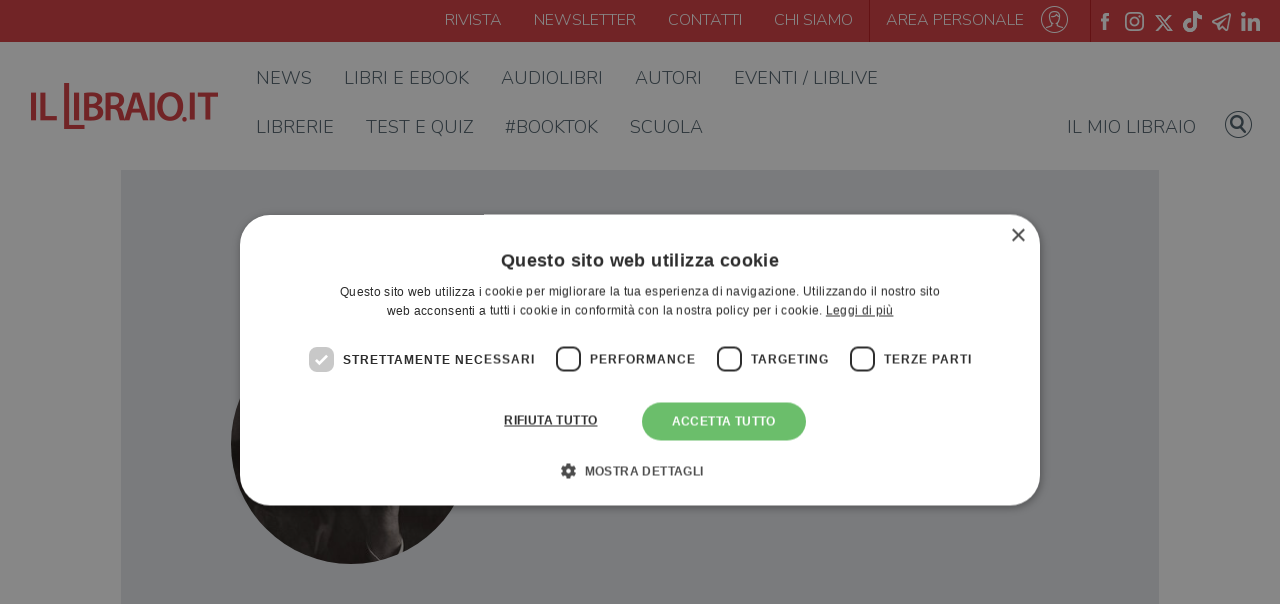

--- FILE ---
content_type: text/html; charset=UTF-8
request_url: https://www.illibraio.it/autori/maurice-leblanc/
body_size: 17938
content:

<!DOCTYPE html>
<html lang="it">

	<head>
		<meta charset="UTF-8">
		<meta content="width=device-width, initial-scale=1, maximum-scale=1, shrink-to-fit=no" name="viewport">

		<title>Maurice Leblanc</title>
		<script type="application/ld+json">
	[{"@context": "https://schema.org","@type": "BreadcrumbList","itemListElement": [{"@type": "ListItem","position": 1,"name": "Autori","item": "https://www.illibraio.it/autori/"},{"@type": "ListItem","position": 2,"name": "Maurice Leblanc","item": "https://www.illibraio.it/autori/maurice-leblanc/"}]}]
</script>

		<!-- <link rel="shortcut icon" type="image/x-icon" href="/assets/img/favicon.png" /> -->
		<link rel="apple-touch-icon" sizes="57x57" href="https://www.illibraio.it/wp-content/themes/illibraio/assets/img/libLogo.ico/apple-icon-57x57.png">
		<link rel="apple-touch-icon" sizes="60x60" href="https://www.illibraio.it/wp-content/themes/illibraio/assets/img/libLogo.ico/apple-icon-60x60.png">
		<link rel="apple-touch-icon" sizes="72x72" href="https://www.illibraio.it/wp-content/themes/illibraio/assets/img/libLogo.ico/apple-icon-72x72.png">
		<link rel="apple-touch-icon" sizes="76x76" href="https://www.illibraio.it/wp-content/themes/illibraio/assets/img/libLogo.ico/apple-icon-76x76.png">
		<link rel="apple-touch-icon" sizes="114x114" href="https://www.illibraio.it/wp-content/themes/illibraio/assets/img/libLogo.ico/apple-icon-114x114.png">
		<link rel="apple-touch-icon" sizes="120x120" href="https://www.illibraio.it/wp-content/themes/illibraio/assets/img/libLogo.ico/apple-icon-120x120.png">
		<link rel="apple-touch-icon" sizes="144x144" href="https://www.illibraio.it/wp-content/themes/illibraio/assets/img/libLogo.ico/apple-icon-144x144.png">
		<link rel="apple-touch-icon" sizes="152x152" href="https://www.illibraio.it/wp-content/themes/illibraio/assets/img/libLogo.ico/apple-icon-152x152.png">
		<link rel="apple-touch-icon" sizes="180x180" href="https://www.illibraio.it/wp-content/themes/illibraio/assets/img/libLogo.ico/apple-icon-180x180.png">
		<link rel="icon" type="image/png" sizes="192x192"  href="https://www.illibraio.it/wp-content/themes/illibraio/assets/img/libLogo.ico/android-icon-192x192.png">
		<link rel="icon" type="image/png" sizes="32x32" href="https://www.illibraio.it/wp-content/themes/illibraio/assets/img/libLogo.ico/favicon-32x32.png">
		<link rel="icon" type="image/png" sizes="96x96" href="https://www.illibraio.it/wp-content/themes/illibraio/assets/img/libLogo.ico/favicon-96x96.png">
		<link rel="icon" type="image/png" sizes="16x16" href="https://www.illibraio.it/wp-content/themes/illibraio/assets/img/libLogo.ico/favicon-16x16.png">
		<link rel="manifest" href="https://www.illibraio.it/wp-content/themes/illibraio/assets/img/libLogo.ico/manifest.json">
		<meta name="msapplication-TileColor" content="#ffffff">
		<meta name="msapplication-TileImage" content="https://www.illibraio.it/wp-content/themes/illibraio/assets/img/libLogo.ico/ms-icon-144x144.png">
		<meta name="theme-color" content="#ffffff">
		
				<!-- Google Tag Manager -->
		<script>(function(w,d,s,l,i){w[l]=w[l]||[];w[l].push({'gtm.start':
		new Date().getTime(),event:'gtm.js'});var f=d.getElementsByTagName(s)[0],
		j=d.createElement(s),dl=l!='dataLayer'?'&l='+l:'';j.async=true;j.src=
		'https://www.googletagmanager.com/gtm.js?id='+i+dl;f.parentNode.insertBefore(j,f);
		})(window,document,'script','dataLayer','GTM-WG2MTPB');</script>
		<!-- End Google Tag Manager -->

		<script data-cfasync="false" data-no-defer="1" data-no-minify="1" data-no-optimize="1">var ewww_webp_supported=!1;function check_webp_feature(A,e){var w;e=void 0!==e?e:function(){},ewww_webp_supported?e(ewww_webp_supported):((w=new Image).onload=function(){ewww_webp_supported=0<w.width&&0<w.height,e&&e(ewww_webp_supported)},w.onerror=function(){e&&e(!1)},w.src="data:image/webp;base64,"+{alpha:"UklGRkoAAABXRUJQVlA4WAoAAAAQAAAAAAAAAAAAQUxQSAwAAAARBxAR/Q9ERP8DAABWUDggGAAAABQBAJ0BKgEAAQAAAP4AAA3AAP7mtQAAAA=="}[A])}check_webp_feature("alpha");</script><script data-cfasync="false" data-no-defer="1" data-no-minify="1" data-no-optimize="1">var Arrive=function(c,w){"use strict";if(c.MutationObserver&&"undefined"!=typeof HTMLElement){var r,a=0,u=(r=HTMLElement.prototype.matches||HTMLElement.prototype.webkitMatchesSelector||HTMLElement.prototype.mozMatchesSelector||HTMLElement.prototype.msMatchesSelector,{matchesSelector:function(e,t){return e instanceof HTMLElement&&r.call(e,t)},addMethod:function(e,t,r){var a=e[t];e[t]=function(){return r.length==arguments.length?r.apply(this,arguments):"function"==typeof a?a.apply(this,arguments):void 0}},callCallbacks:function(e,t){t&&t.options.onceOnly&&1==t.firedElems.length&&(e=[e[0]]);for(var r,a=0;r=e[a];a++)r&&r.callback&&r.callback.call(r.elem,r.elem);t&&t.options.onceOnly&&1==t.firedElems.length&&t.me.unbindEventWithSelectorAndCallback.call(t.target,t.selector,t.callback)},checkChildNodesRecursively:function(e,t,r,a){for(var i,n=0;i=e[n];n++)r(i,t,a)&&a.push({callback:t.callback,elem:i}),0<i.childNodes.length&&u.checkChildNodesRecursively(i.childNodes,t,r,a)},mergeArrays:function(e,t){var r,a={};for(r in e)e.hasOwnProperty(r)&&(a[r]=e[r]);for(r in t)t.hasOwnProperty(r)&&(a[r]=t[r]);return a},toElementsArray:function(e){return e=void 0!==e&&("number"!=typeof e.length||e===c)?[e]:e}}),e=(l.prototype.addEvent=function(e,t,r,a){a={target:e,selector:t,options:r,callback:a,firedElems:[]};return this._beforeAdding&&this._beforeAdding(a),this._eventsBucket.push(a),a},l.prototype.removeEvent=function(e){for(var t,r=this._eventsBucket.length-1;t=this._eventsBucket[r];r--)e(t)&&(this._beforeRemoving&&this._beforeRemoving(t),(t=this._eventsBucket.splice(r,1))&&t.length&&(t[0].callback=null))},l.prototype.beforeAdding=function(e){this._beforeAdding=e},l.prototype.beforeRemoving=function(e){this._beforeRemoving=e},l),t=function(i,n){var o=new e,l=this,s={fireOnAttributesModification:!1};return o.beforeAdding(function(t){var e=t.target;e!==c.document&&e!==c||(e=document.getElementsByTagName("html")[0]);var r=new MutationObserver(function(e){n.call(this,e,t)}),a=i(t.options);r.observe(e,a),t.observer=r,t.me=l}),o.beforeRemoving(function(e){e.observer.disconnect()}),this.bindEvent=function(e,t,r){t=u.mergeArrays(s,t);for(var a=u.toElementsArray(this),i=0;i<a.length;i++)o.addEvent(a[i],e,t,r)},this.unbindEvent=function(){var r=u.toElementsArray(this);o.removeEvent(function(e){for(var t=0;t<r.length;t++)if(this===w||e.target===r[t])return!0;return!1})},this.unbindEventWithSelectorOrCallback=function(r){var a=u.toElementsArray(this),i=r,e="function"==typeof r?function(e){for(var t=0;t<a.length;t++)if((this===w||e.target===a[t])&&e.callback===i)return!0;return!1}:function(e){for(var t=0;t<a.length;t++)if((this===w||e.target===a[t])&&e.selector===r)return!0;return!1};o.removeEvent(e)},this.unbindEventWithSelectorAndCallback=function(r,a){var i=u.toElementsArray(this);o.removeEvent(function(e){for(var t=0;t<i.length;t++)if((this===w||e.target===i[t])&&e.selector===r&&e.callback===a)return!0;return!1})},this},i=new function(){var s={fireOnAttributesModification:!1,onceOnly:!1,existing:!1};function n(e,t,r){return!(!u.matchesSelector(e,t.selector)||(e._id===w&&(e._id=a++),-1!=t.firedElems.indexOf(e._id)))&&(t.firedElems.push(e._id),!0)}var c=(i=new t(function(e){var t={attributes:!1,childList:!0,subtree:!0};return e.fireOnAttributesModification&&(t.attributes=!0),t},function(e,i){e.forEach(function(e){var t=e.addedNodes,r=e.target,a=[];null!==t&&0<t.length?u.checkChildNodesRecursively(t,i,n,a):"attributes"===e.type&&n(r,i)&&a.push({callback:i.callback,elem:r}),u.callCallbacks(a,i)})})).bindEvent;return i.bindEvent=function(e,t,r){t=void 0===r?(r=t,s):u.mergeArrays(s,t);var a=u.toElementsArray(this);if(t.existing){for(var i=[],n=0;n<a.length;n++)for(var o=a[n].querySelectorAll(e),l=0;l<o.length;l++)i.push({callback:r,elem:o[l]});if(t.onceOnly&&i.length)return r.call(i[0].elem,i[0].elem);setTimeout(u.callCallbacks,1,i)}c.call(this,e,t,r)},i},o=new function(){var a={};function i(e,t){return u.matchesSelector(e,t.selector)}var n=(o=new t(function(){return{childList:!0,subtree:!0}},function(e,r){e.forEach(function(e){var t=e.removedNodes,e=[];null!==t&&0<t.length&&u.checkChildNodesRecursively(t,r,i,e),u.callCallbacks(e,r)})})).bindEvent;return o.bindEvent=function(e,t,r){t=void 0===r?(r=t,a):u.mergeArrays(a,t),n.call(this,e,t,r)},o};d(HTMLElement.prototype),d(NodeList.prototype),d(HTMLCollection.prototype),d(HTMLDocument.prototype),d(Window.prototype);var n={};return s(i,n,"unbindAllArrive"),s(o,n,"unbindAllLeave"),n}function l(){this._eventsBucket=[],this._beforeAdding=null,this._beforeRemoving=null}function s(e,t,r){u.addMethod(t,r,e.unbindEvent),u.addMethod(t,r,e.unbindEventWithSelectorOrCallback),u.addMethod(t,r,e.unbindEventWithSelectorAndCallback)}function d(e){e.arrive=i.bindEvent,s(i,e,"unbindArrive"),e.leave=o.bindEvent,s(o,e,"unbindLeave")}}(window,void 0),ewww_webp_supported=!1;function check_webp_feature(e,t){var r;ewww_webp_supported?t(ewww_webp_supported):((r=new Image).onload=function(){ewww_webp_supported=0<r.width&&0<r.height,t(ewww_webp_supported)},r.onerror=function(){t(!1)},r.src="data:image/webp;base64,"+{alpha:"UklGRkoAAABXRUJQVlA4WAoAAAAQAAAAAAAAAAAAQUxQSAwAAAARBxAR/Q9ERP8DAABWUDggGAAAABQBAJ0BKgEAAQAAAP4AAA3AAP7mtQAAAA==",animation:"UklGRlIAAABXRUJQVlA4WAoAAAASAAAAAAAAAAAAQU5JTQYAAAD/////AABBTk1GJgAAAAAAAAAAAAAAAAAAAGQAAABWUDhMDQAAAC8AAAAQBxAREYiI/gcA"}[e])}function ewwwLoadImages(e){if(e){for(var t=document.querySelectorAll(".batch-image img, .image-wrapper a, .ngg-pro-masonry-item a, .ngg-galleria-offscreen-seo-wrapper a"),r=0,a=t.length;r<a;r++)ewwwAttr(t[r],"data-src",t[r].getAttribute("data-webp")),ewwwAttr(t[r],"data-thumbnail",t[r].getAttribute("data-webp-thumbnail"));for(var i=document.querySelectorAll("div.woocommerce-product-gallery__image"),r=0,a=i.length;r<a;r++)ewwwAttr(i[r],"data-thumb",i[r].getAttribute("data-webp-thumb"))}for(var n=document.querySelectorAll("video"),r=0,a=n.length;r<a;r++)ewwwAttr(n[r],"poster",e?n[r].getAttribute("data-poster-webp"):n[r].getAttribute("data-poster-image"));for(var o,l=document.querySelectorAll("img.ewww_webp_lazy_load"),r=0,a=l.length;r<a;r++)e&&(ewwwAttr(l[r],"data-lazy-srcset",l[r].getAttribute("data-lazy-srcset-webp")),ewwwAttr(l[r],"data-srcset",l[r].getAttribute("data-srcset-webp")),ewwwAttr(l[r],"data-lazy-src",l[r].getAttribute("data-lazy-src-webp")),ewwwAttr(l[r],"data-src",l[r].getAttribute("data-src-webp")),ewwwAttr(l[r],"data-orig-file",l[r].getAttribute("data-webp-orig-file")),ewwwAttr(l[r],"data-medium-file",l[r].getAttribute("data-webp-medium-file")),ewwwAttr(l[r],"data-large-file",l[r].getAttribute("data-webp-large-file")),null!=(o=l[r].getAttribute("srcset"))&&!1!==o&&o.includes("R0lGOD")&&ewwwAttr(l[r],"src",l[r].getAttribute("data-lazy-src-webp"))),l[r].className=l[r].className.replace(/\bewww_webp_lazy_load\b/,"");for(var s=document.querySelectorAll(".ewww_webp"),r=0,a=s.length;r<a;r++)e?(ewwwAttr(s[r],"srcset",s[r].getAttribute("data-srcset-webp")),ewwwAttr(s[r],"src",s[r].getAttribute("data-src-webp")),ewwwAttr(s[r],"data-orig-file",s[r].getAttribute("data-webp-orig-file")),ewwwAttr(s[r],"data-medium-file",s[r].getAttribute("data-webp-medium-file")),ewwwAttr(s[r],"data-large-file",s[r].getAttribute("data-webp-large-file")),ewwwAttr(s[r],"data-large_image",s[r].getAttribute("data-webp-large_image")),ewwwAttr(s[r],"data-src",s[r].getAttribute("data-webp-src"))):(ewwwAttr(s[r],"srcset",s[r].getAttribute("data-srcset-img")),ewwwAttr(s[r],"src",s[r].getAttribute("data-src-img"))),s[r].className=s[r].className.replace(/\bewww_webp\b/,"ewww_webp_loaded");window.jQuery&&jQuery.fn.isotope&&jQuery.fn.imagesLoaded&&(jQuery(".fusion-posts-container-infinite").imagesLoaded(function(){jQuery(".fusion-posts-container-infinite").hasClass("isotope")&&jQuery(".fusion-posts-container-infinite").isotope()}),jQuery(".fusion-portfolio:not(.fusion-recent-works) .fusion-portfolio-wrapper").imagesLoaded(function(){jQuery(".fusion-portfolio:not(.fusion-recent-works) .fusion-portfolio-wrapper").isotope()}))}function ewwwWebPInit(e){ewwwLoadImages(e),ewwwNggLoadGalleries(e),document.arrive(".ewww_webp",function(){ewwwLoadImages(e)}),document.arrive(".ewww_webp_lazy_load",function(){ewwwLoadImages(e)}),document.arrive("videos",function(){ewwwLoadImages(e)}),"loading"==document.readyState?document.addEventListener("DOMContentLoaded",ewwwJSONParserInit):("undefined"!=typeof galleries&&ewwwNggParseGalleries(e),ewwwWooParseVariations(e))}function ewwwAttr(e,t,r){null!=r&&!1!==r&&e.setAttribute(t,r)}function ewwwJSONParserInit(){"undefined"!=typeof galleries&&check_webp_feature("alpha",ewwwNggParseGalleries),check_webp_feature("alpha",ewwwWooParseVariations)}function ewwwWooParseVariations(e){if(e)for(var t=document.querySelectorAll("form.variations_form"),r=0,a=t.length;r<a;r++){var i=t[r].getAttribute("data-product_variations"),n=!1;try{for(var o in i=JSON.parse(i))void 0!==i[o]&&void 0!==i[o].image&&(void 0!==i[o].image.src_webp&&(i[o].image.src=i[o].image.src_webp,n=!0),void 0!==i[o].image.srcset_webp&&(i[o].image.srcset=i[o].image.srcset_webp,n=!0),void 0!==i[o].image.full_src_webp&&(i[o].image.full_src=i[o].image.full_src_webp,n=!0),void 0!==i[o].image.gallery_thumbnail_src_webp&&(i[o].image.gallery_thumbnail_src=i[o].image.gallery_thumbnail_src_webp,n=!0),void 0!==i[o].image.thumb_src_webp&&(i[o].image.thumb_src=i[o].image.thumb_src_webp,n=!0));n&&ewwwAttr(t[r],"data-product_variations",JSON.stringify(i))}catch(e){}}}function ewwwNggParseGalleries(e){if(e)for(var t in galleries){var r=galleries[t];galleries[t].images_list=ewwwNggParseImageList(r.images_list)}}function ewwwNggLoadGalleries(e){e&&document.addEventListener("ngg.galleria.themeadded",function(e,t){window.ngg_galleria._create_backup=window.ngg_galleria.create,window.ngg_galleria.create=function(e,t){var r=$(e).data("id");return galleries["gallery_"+r].images_list=ewwwNggParseImageList(galleries["gallery_"+r].images_list),window.ngg_galleria._create_backup(e,t)}})}function ewwwNggParseImageList(e){for(var t in e){var r=e[t];if(void 0!==r["image-webp"]&&(e[t].image=r["image-webp"],delete e[t]["image-webp"]),void 0!==r["thumb-webp"]&&(e[t].thumb=r["thumb-webp"],delete e[t]["thumb-webp"]),void 0!==r.full_image_webp&&(e[t].full_image=r.full_image_webp,delete e[t].full_image_webp),void 0!==r.srcsets)for(var a in r.srcsets)nggSrcset=r.srcsets[a],void 0!==r.srcsets[a+"-webp"]&&(e[t].srcsets[a]=r.srcsets[a+"-webp"],delete e[t].srcsets[a+"-webp"]);if(void 0!==r.full_srcsets)for(var i in r.full_srcsets)nggFSrcset=r.full_srcsets[i],void 0!==r.full_srcsets[i+"-webp"]&&(e[t].full_srcsets[i]=r.full_srcsets[i+"-webp"],delete e[t].full_srcsets[i+"-webp"])}return e}check_webp_feature("alpha",ewwwWebPInit);</script><script type="text/javascript">
	var libData = {
		ajaxUrl: 'https://www.illibraio.it/wp-admin/admin-ajax.php',
		profileUrl: 'https://www.illibraio.it/profilo/',
		userIsLogged: false	}
</script>
<meta name='robots' content='index, follow, max-image-preview:large, max-snippet:-1, max-video-preview:-1' />
<script type="text/javascript" charset="UTF-8" data-cs-platform="wordpress" src="https://cdn.cookie-script.com/s/a5f7346f28e643e61a4b751499ea47a9.js" id="cookie_script-js-with"></script><link rel="canonical" href="https://www.illibraio.it/autori/maurice-leblanc/" />
<meta name="description" content="nacque in Normandia, a Rouen, l&amp;rsquo;11 novembre 1864, secondogenito di un italiano, naturalizzato francese. Trasferitosi a Parigi, frequent&amp;ograv" />
<meta property="fb:app_id" content="768433174605133" />
<meta property="og:locale" content="it_IT" />
<meta property="og:type" content="article" />
<meta property="og:title" content="Maurice Leblanc" />
<meta property="og:description" content="nacque in Normandia, a Rouen, l&amp;rsquo;11 novembre 1864, secondogenito di un italiano, naturalizzato francese. Trasferitosi a Parigi, frequent&amp;ograv" />
<meta property="og:url" content="https://www.illibraio.it/autori/maurice-leblanc/" />
<meta property="og:site_name" content="ilLibraio.it" />
<meta property="og:image" content="https://www.illibraio.it/wp-content/themes/illibraio/share-img-book/condivisione_sito.png" />
<meta property="og:image:secure_url" content="https://www.illibraio.it/wp-content/themes/illibraio/share-img-book/condivisione_sito.png" />
<meta property="og:image:width" content="1200" />
<meta property="og:image:height" content="628" />
<meta name="twitter:card" content="summary_large_image" />
<meta name="twitter:description" content="nacque in Normandia, a Rouen, l&amp;rsquo;11 novembre 1864, secondogenito di un italiano, naturalizzato francese. Trasferitosi a Parigi, frequent&amp;ograv" />
<meta name="twitter:title" content="Maurice Leblanc" />
<meta name="twitter:image" content="https://www.illibraio.it/wp-content/themes/illibraio/share-img-book/condivisione_sito.png" />

	<!-- This site is optimized with the Yoast SEO Premium plugin v26.8 (Yoast SEO v26.8) - https://yoast.com/product/yoast-seo-premium-wordpress/ -->
	<!-- / Yoast SEO Premium plugin. -->


<link rel='dns-prefetch' href='//stackpath.bootstrapcdn.com' />
<link rel='dns-prefetch' href='//fonts.googleapis.com' />
<link rel="alternate" type="application/rss+xml" title="ilLibraio.it &raquo; Feed" href="https://www.illibraio.it/feed/" />
<link rel="alternate" type="application/rss+xml" title="ilLibraio.it &raquo; Feed dei commenti" href="https://www.illibraio.it/comments/feed/" />
<style id='wp-img-auto-sizes-contain-inline-css' type='text/css'>
img:is([sizes=auto i],[sizes^="auto," i]){contain-intrinsic-size:3000px 1500px}
/*# sourceURL=wp-img-auto-sizes-contain-inline-css */
</style>
<style id='wp-emoji-styles-inline-css' type='text/css'>

	img.wp-smiley, img.emoji {
		display: inline !important;
		border: none !important;
		box-shadow: none !important;
		height: 1em !important;
		width: 1em !important;
		margin: 0 0.07em !important;
		vertical-align: -0.1em !important;
		background: none !important;
		padding: 0 !important;
	}
/*# sourceURL=wp-emoji-styles-inline-css */
</style>
<style id='wp-block-library-inline-css' type='text/css'>
:root{--wp-block-synced-color:#7a00df;--wp-block-synced-color--rgb:122,0,223;--wp-bound-block-color:var(--wp-block-synced-color);--wp-editor-canvas-background:#ddd;--wp-admin-theme-color:#007cba;--wp-admin-theme-color--rgb:0,124,186;--wp-admin-theme-color-darker-10:#006ba1;--wp-admin-theme-color-darker-10--rgb:0,107,160.5;--wp-admin-theme-color-darker-20:#005a87;--wp-admin-theme-color-darker-20--rgb:0,90,135;--wp-admin-border-width-focus:2px}@media (min-resolution:192dpi){:root{--wp-admin-border-width-focus:1.5px}}.wp-element-button{cursor:pointer}:root .has-very-light-gray-background-color{background-color:#eee}:root .has-very-dark-gray-background-color{background-color:#313131}:root .has-very-light-gray-color{color:#eee}:root .has-very-dark-gray-color{color:#313131}:root .has-vivid-green-cyan-to-vivid-cyan-blue-gradient-background{background:linear-gradient(135deg,#00d084,#0693e3)}:root .has-purple-crush-gradient-background{background:linear-gradient(135deg,#34e2e4,#4721fb 50%,#ab1dfe)}:root .has-hazy-dawn-gradient-background{background:linear-gradient(135deg,#faaca8,#dad0ec)}:root .has-subdued-olive-gradient-background{background:linear-gradient(135deg,#fafae1,#67a671)}:root .has-atomic-cream-gradient-background{background:linear-gradient(135deg,#fdd79a,#004a59)}:root .has-nightshade-gradient-background{background:linear-gradient(135deg,#330968,#31cdcf)}:root .has-midnight-gradient-background{background:linear-gradient(135deg,#020381,#2874fc)}:root{--wp--preset--font-size--normal:16px;--wp--preset--font-size--huge:42px}.has-regular-font-size{font-size:1em}.has-larger-font-size{font-size:2.625em}.has-normal-font-size{font-size:var(--wp--preset--font-size--normal)}.has-huge-font-size{font-size:var(--wp--preset--font-size--huge)}.has-text-align-center{text-align:center}.has-text-align-left{text-align:left}.has-text-align-right{text-align:right}.has-fit-text{white-space:nowrap!important}#end-resizable-editor-section{display:none}.aligncenter{clear:both}.items-justified-left{justify-content:flex-start}.items-justified-center{justify-content:center}.items-justified-right{justify-content:flex-end}.items-justified-space-between{justify-content:space-between}.screen-reader-text{border:0;clip-path:inset(50%);height:1px;margin:-1px;overflow:hidden;padding:0;position:absolute;width:1px;word-wrap:normal!important}.screen-reader-text:focus{background-color:#ddd;clip-path:none;color:#444;display:block;font-size:1em;height:auto;left:5px;line-height:normal;padding:15px 23px 14px;text-decoration:none;top:5px;width:auto;z-index:100000}html :where(.has-border-color){border-style:solid}html :where([style*=border-top-color]){border-top-style:solid}html :where([style*=border-right-color]){border-right-style:solid}html :where([style*=border-bottom-color]){border-bottom-style:solid}html :where([style*=border-left-color]){border-left-style:solid}html :where([style*=border-width]){border-style:solid}html :where([style*=border-top-width]){border-top-style:solid}html :where([style*=border-right-width]){border-right-style:solid}html :where([style*=border-bottom-width]){border-bottom-style:solid}html :where([style*=border-left-width]){border-left-style:solid}html :where(img[class*=wp-image-]){height:auto;max-width:100%}:where(figure){margin:0 0 1em}html :where(.is-position-sticky){--wp-admin--admin-bar--position-offset:var(--wp-admin--admin-bar--height,0px)}@media screen and (max-width:600px){html :where(.is-position-sticky){--wp-admin--admin-bar--position-offset:0px}}

/*# sourceURL=wp-block-library-inline-css */
</style><style id='global-styles-inline-css' type='text/css'>
:root{--wp--preset--aspect-ratio--square: 1;--wp--preset--aspect-ratio--4-3: 4/3;--wp--preset--aspect-ratio--3-4: 3/4;--wp--preset--aspect-ratio--3-2: 3/2;--wp--preset--aspect-ratio--2-3: 2/3;--wp--preset--aspect-ratio--16-9: 16/9;--wp--preset--aspect-ratio--9-16: 9/16;--wp--preset--color--black: #000000;--wp--preset--color--cyan-bluish-gray: #abb8c3;--wp--preset--color--white: #ffffff;--wp--preset--color--pale-pink: #f78da7;--wp--preset--color--vivid-red: #cf2e2e;--wp--preset--color--luminous-vivid-orange: #ff6900;--wp--preset--color--luminous-vivid-amber: #fcb900;--wp--preset--color--light-green-cyan: #7bdcb5;--wp--preset--color--vivid-green-cyan: #00d084;--wp--preset--color--pale-cyan-blue: #8ed1fc;--wp--preset--color--vivid-cyan-blue: #0693e3;--wp--preset--color--vivid-purple: #9b51e0;--wp--preset--gradient--vivid-cyan-blue-to-vivid-purple: linear-gradient(135deg,rgb(6,147,227) 0%,rgb(155,81,224) 100%);--wp--preset--gradient--light-green-cyan-to-vivid-green-cyan: linear-gradient(135deg,rgb(122,220,180) 0%,rgb(0,208,130) 100%);--wp--preset--gradient--luminous-vivid-amber-to-luminous-vivid-orange: linear-gradient(135deg,rgb(252,185,0) 0%,rgb(255,105,0) 100%);--wp--preset--gradient--luminous-vivid-orange-to-vivid-red: linear-gradient(135deg,rgb(255,105,0) 0%,rgb(207,46,46) 100%);--wp--preset--gradient--very-light-gray-to-cyan-bluish-gray: linear-gradient(135deg,rgb(238,238,238) 0%,rgb(169,184,195) 100%);--wp--preset--gradient--cool-to-warm-spectrum: linear-gradient(135deg,rgb(74,234,220) 0%,rgb(151,120,209) 20%,rgb(207,42,186) 40%,rgb(238,44,130) 60%,rgb(251,105,98) 80%,rgb(254,248,76) 100%);--wp--preset--gradient--blush-light-purple: linear-gradient(135deg,rgb(255,206,236) 0%,rgb(152,150,240) 100%);--wp--preset--gradient--blush-bordeaux: linear-gradient(135deg,rgb(254,205,165) 0%,rgb(254,45,45) 50%,rgb(107,0,62) 100%);--wp--preset--gradient--luminous-dusk: linear-gradient(135deg,rgb(255,203,112) 0%,rgb(199,81,192) 50%,rgb(65,88,208) 100%);--wp--preset--gradient--pale-ocean: linear-gradient(135deg,rgb(255,245,203) 0%,rgb(182,227,212) 50%,rgb(51,167,181) 100%);--wp--preset--gradient--electric-grass: linear-gradient(135deg,rgb(202,248,128) 0%,rgb(113,206,126) 100%);--wp--preset--gradient--midnight: linear-gradient(135deg,rgb(2,3,129) 0%,rgb(40,116,252) 100%);--wp--preset--font-size--small: 13px;--wp--preset--font-size--medium: 20px;--wp--preset--font-size--large: 36px;--wp--preset--font-size--x-large: 42px;--wp--preset--spacing--20: 0.44rem;--wp--preset--spacing--30: 0.67rem;--wp--preset--spacing--40: 1rem;--wp--preset--spacing--50: 1.5rem;--wp--preset--spacing--60: 2.25rem;--wp--preset--spacing--70: 3.38rem;--wp--preset--spacing--80: 5.06rem;--wp--preset--shadow--natural: 6px 6px 9px rgba(0, 0, 0, 0.2);--wp--preset--shadow--deep: 12px 12px 50px rgba(0, 0, 0, 0.4);--wp--preset--shadow--sharp: 6px 6px 0px rgba(0, 0, 0, 0.2);--wp--preset--shadow--outlined: 6px 6px 0px -3px rgb(255, 255, 255), 6px 6px rgb(0, 0, 0);--wp--preset--shadow--crisp: 6px 6px 0px rgb(0, 0, 0);}:where(.is-layout-flex){gap: 0.5em;}:where(.is-layout-grid){gap: 0.5em;}body .is-layout-flex{display: flex;}.is-layout-flex{flex-wrap: wrap;align-items: center;}.is-layout-flex > :is(*, div){margin: 0;}body .is-layout-grid{display: grid;}.is-layout-grid > :is(*, div){margin: 0;}:where(.wp-block-columns.is-layout-flex){gap: 2em;}:where(.wp-block-columns.is-layout-grid){gap: 2em;}:where(.wp-block-post-template.is-layout-flex){gap: 1.25em;}:where(.wp-block-post-template.is-layout-grid){gap: 1.25em;}.has-black-color{color: var(--wp--preset--color--black) !important;}.has-cyan-bluish-gray-color{color: var(--wp--preset--color--cyan-bluish-gray) !important;}.has-white-color{color: var(--wp--preset--color--white) !important;}.has-pale-pink-color{color: var(--wp--preset--color--pale-pink) !important;}.has-vivid-red-color{color: var(--wp--preset--color--vivid-red) !important;}.has-luminous-vivid-orange-color{color: var(--wp--preset--color--luminous-vivid-orange) !important;}.has-luminous-vivid-amber-color{color: var(--wp--preset--color--luminous-vivid-amber) !important;}.has-light-green-cyan-color{color: var(--wp--preset--color--light-green-cyan) !important;}.has-vivid-green-cyan-color{color: var(--wp--preset--color--vivid-green-cyan) !important;}.has-pale-cyan-blue-color{color: var(--wp--preset--color--pale-cyan-blue) !important;}.has-vivid-cyan-blue-color{color: var(--wp--preset--color--vivid-cyan-blue) !important;}.has-vivid-purple-color{color: var(--wp--preset--color--vivid-purple) !important;}.has-black-background-color{background-color: var(--wp--preset--color--black) !important;}.has-cyan-bluish-gray-background-color{background-color: var(--wp--preset--color--cyan-bluish-gray) !important;}.has-white-background-color{background-color: var(--wp--preset--color--white) !important;}.has-pale-pink-background-color{background-color: var(--wp--preset--color--pale-pink) !important;}.has-vivid-red-background-color{background-color: var(--wp--preset--color--vivid-red) !important;}.has-luminous-vivid-orange-background-color{background-color: var(--wp--preset--color--luminous-vivid-orange) !important;}.has-luminous-vivid-amber-background-color{background-color: var(--wp--preset--color--luminous-vivid-amber) !important;}.has-light-green-cyan-background-color{background-color: var(--wp--preset--color--light-green-cyan) !important;}.has-vivid-green-cyan-background-color{background-color: var(--wp--preset--color--vivid-green-cyan) !important;}.has-pale-cyan-blue-background-color{background-color: var(--wp--preset--color--pale-cyan-blue) !important;}.has-vivid-cyan-blue-background-color{background-color: var(--wp--preset--color--vivid-cyan-blue) !important;}.has-vivid-purple-background-color{background-color: var(--wp--preset--color--vivid-purple) !important;}.has-black-border-color{border-color: var(--wp--preset--color--black) !important;}.has-cyan-bluish-gray-border-color{border-color: var(--wp--preset--color--cyan-bluish-gray) !important;}.has-white-border-color{border-color: var(--wp--preset--color--white) !important;}.has-pale-pink-border-color{border-color: var(--wp--preset--color--pale-pink) !important;}.has-vivid-red-border-color{border-color: var(--wp--preset--color--vivid-red) !important;}.has-luminous-vivid-orange-border-color{border-color: var(--wp--preset--color--luminous-vivid-orange) !important;}.has-luminous-vivid-amber-border-color{border-color: var(--wp--preset--color--luminous-vivid-amber) !important;}.has-light-green-cyan-border-color{border-color: var(--wp--preset--color--light-green-cyan) !important;}.has-vivid-green-cyan-border-color{border-color: var(--wp--preset--color--vivid-green-cyan) !important;}.has-pale-cyan-blue-border-color{border-color: var(--wp--preset--color--pale-cyan-blue) !important;}.has-vivid-cyan-blue-border-color{border-color: var(--wp--preset--color--vivid-cyan-blue) !important;}.has-vivid-purple-border-color{border-color: var(--wp--preset--color--vivid-purple) !important;}.has-vivid-cyan-blue-to-vivid-purple-gradient-background{background: var(--wp--preset--gradient--vivid-cyan-blue-to-vivid-purple) !important;}.has-light-green-cyan-to-vivid-green-cyan-gradient-background{background: var(--wp--preset--gradient--light-green-cyan-to-vivid-green-cyan) !important;}.has-luminous-vivid-amber-to-luminous-vivid-orange-gradient-background{background: var(--wp--preset--gradient--luminous-vivid-amber-to-luminous-vivid-orange) !important;}.has-luminous-vivid-orange-to-vivid-red-gradient-background{background: var(--wp--preset--gradient--luminous-vivid-orange-to-vivid-red) !important;}.has-very-light-gray-to-cyan-bluish-gray-gradient-background{background: var(--wp--preset--gradient--very-light-gray-to-cyan-bluish-gray) !important;}.has-cool-to-warm-spectrum-gradient-background{background: var(--wp--preset--gradient--cool-to-warm-spectrum) !important;}.has-blush-light-purple-gradient-background{background: var(--wp--preset--gradient--blush-light-purple) !important;}.has-blush-bordeaux-gradient-background{background: var(--wp--preset--gradient--blush-bordeaux) !important;}.has-luminous-dusk-gradient-background{background: var(--wp--preset--gradient--luminous-dusk) !important;}.has-pale-ocean-gradient-background{background: var(--wp--preset--gradient--pale-ocean) !important;}.has-electric-grass-gradient-background{background: var(--wp--preset--gradient--electric-grass) !important;}.has-midnight-gradient-background{background: var(--wp--preset--gradient--midnight) !important;}.has-small-font-size{font-size: var(--wp--preset--font-size--small) !important;}.has-medium-font-size{font-size: var(--wp--preset--font-size--medium) !important;}.has-large-font-size{font-size: var(--wp--preset--font-size--large) !important;}.has-x-large-font-size{font-size: var(--wp--preset--font-size--x-large) !important;}
/*# sourceURL=global-styles-inline-css */
</style>

<style id='classic-theme-styles-inline-css' type='text/css'>
/*! This file is auto-generated */
.wp-block-button__link{color:#fff;background-color:#32373c;border-radius:9999px;box-shadow:none;text-decoration:none;padding:calc(.667em + 2px) calc(1.333em + 2px);font-size:1.125em}.wp-block-file__button{background:#32373c;color:#fff;text-decoration:none}
/*# sourceURL=/wp-includes/css/classic-themes.min.css */
</style>
<link rel='stylesheet' id='ep_general_styles-css' href='https://www.illibraio.it/wp-content/plugins/elasticpress/dist/css/general-styles.css?ver=66295efe92a630617c00' type='text/css' media='all' />
<link rel='stylesheet' id='bootstrap-css' href='https://stackpath.bootstrapcdn.com/bootstrap/4.3.1/css/bootstrap.min.css' type='text/css' media='all' />
<link rel='stylesheet' id='nunito-font-css' href='https://fonts.googleapis.com/css?family=Nunito:300,400,600,700&#038;display=swap' type='text/css' media='all' />
<link rel='stylesheet' id='aleo-font-css' href='https://fonts.googleapis.com/css?family=Aleo:300,300i,400,400i,700,700i&#038;display=swap' type='text/css' media='all' />
<link rel='stylesheet' id='owlcarousel-css' href='https://www.illibraio.it/wp-content/themes/illibraio/assets/js/owlcarousel/owl.carousel.min.css' type='text/css' media='all' />
<link rel='stylesheet' id='owlcarousel-theme-css' href='https://www.illibraio.it/wp-content/themes/illibraio/assets/js/owlcarousel/owl.theme.default.min.css' type='text/css' media='all' />
<link rel='stylesheet' id='iaki-main-css' href='https://www.illibraio.it/wp-content/themes/illibraio/assets/css/main.css?ver=2.2' type='text/css' media='all' />
<link rel='stylesheet' id='select2-css' href='https://www.illibraio.it/wp-content/themes/illibraio/assets/vendors/select2-4.0.11/dist/css/select2.min.css' type='text/css' media='all' />
<link rel='stylesheet' id='jquery-ui-css' href='https://www.illibraio.it/wp-content/themes/illibraio/assets/vendors/jquery-ui-1.12.1/jquery-ui.min.css' type='text/css' media='all' />
<link rel='stylesheet' id='jquery-ui-structure-css' href='https://www.illibraio.it/wp-content/themes/illibraio/assets/vendors/jquery-ui-1.12.1/jquery-ui.structure.min.css' type='text/css' media='all' />
<link rel='stylesheet' id='jquery-ui-theme-css' href='https://www.illibraio.it/wp-content/themes/illibraio/assets/vendors/jquery-ui-1.12.1/jquery-ui.theme.min.css' type='text/css' media='all' />
<script type="text/javascript" src="https://www.illibraio.it/wp-includes/js/jquery/jquery.min.js?ver=3.7.1" id="jquery-core-js"></script>
<script type="text/javascript" src="https://www.illibraio.it/wp-includes/js/jquery/jquery-migrate.min.js?ver=3.4.1" id="jquery-migrate-js"></script>
<link rel="https://api.w.org/" href="https://www.illibraio.it/wp-json/" /><link rel="alternate" title="JSON" type="application/json" href="https://www.illibraio.it/wp-json/wp/v2/pages/71" /><link rel="EditURI" type="application/rsd+xml" title="RSD" href="https://www.illibraio.it/xmlrpc.php?rsd" />

<link rel='shortlink' href='https://www.illibraio.it/?p=71' />
<script type="text/javascript">

	var ajaxPostUrl = "https://www.illibraio.it/wp-admin/admin-ajax.php";

</script>
<noscript><style>.lazyload[data-src]{display:none !important;}</style></noscript><style>.lazyload{background-image:none !important;}.lazyload:before{background-image:none !important;}</style><link rel="icon" href="https://www.illibraio.it/wp-content/uploads/2023/03/cropped-ILLIBRAIO_FAVICON-35x35.png" sizes="32x32" />
<link rel="icon" href="https://www.illibraio.it/wp-content/uploads/2023/03/cropped-ILLIBRAIO_FAVICON-410x410.png" sizes="192x192" />
<link rel="apple-touch-icon" href="https://www.illibraio.it/wp-content/uploads/2023/03/cropped-ILLIBRAIO_FAVICON-190x190.png" />
<meta name="msapplication-TileImage" content="https://www.illibraio.it/wp-content/uploads/2023/03/cropped-ILLIBRAIO_FAVICON-410x410.png" />
	</head>

	<body class="wp-singular page-template page-template-single-book-author page-template-single-book-author-php page page-id-71 wp-theme-illibraio postid-57485">

		<!-- Google Tag Manager (noscript) -->
		<noscript><iframe src="https://www.googletagmanager.com/ns.html?id=GTM-WG2MTPB"
		height="0" width="0" style="display:none;visibility:hidden"></iframe></noscript>
		<!-- End Google Tag Manager (noscript) -->

		<div id="fb-root"></div>
		<script>(function(d, s, id) {
				var js, fjs = d.getElementsByTagName(s)[0];
				if (d.getElementById(id)) return;
				js = d.createElement(s); js.id = id;
				js.src = "https://connect.facebook.net/it_IT/sdk.js#xfbml=1&version=v3.0";
				fjs.parentNode.insertBefore(js, fjs);
			}(document, 'script', 'facebook-jssdk'));</script>

		<div class="container-fluid">

			<header>
				<div class="row search-bar-wrapper">
	<div class="collapse col-12 pl-0 pr-0" id="searchBar">
		<form action="https://www.illibraio.it" method="get" id="search">
			<div class="form-row boxed">
				<div class="form-group col-12 p-4 mt-3">
					<label for="s">Cosa cerchi?</label>
					<input class="form-control form-control-lg" type="text" name="s" placeholder="Cerca..." value="">
					<input type="submit" value="Cerca">
					<button class="navbar-toggler search-close-btn" type="button" data-toggle="collapse" data-target="#searchBar" aria-controls="searchBar" aria-expanded="false" aria-label="Chiudi" title="Chiudi">
						<span class="search-icon ico-close"></span>
					</button>
				</div>
			</div>
		</form>
	</div>
</div>
<script> 
jQuery(document).ready(function(){
	jQuery('form#search input[type="text"]').keyup(function(){
		var count = jQuery(this).val().replace(/\s+/g, '').length;
		if(count > 2){
			jQuery('form#search input[type="submit"]').removeAttr('disabled');
			jQuery('form#search input[type="text"]').css('color', '#b71418');
		} else {
			jQuery('form#search input[type="submit"]').attr('disabled','disabled');
			jQuery('form#search input[type="text"]').css('color', '#8c9ea9');
		}
	}).trigger('keyup');
	
	jQuery('form#search').submit(function(e){
		jQuery(this).find('input[type="text"]').each(function(){
			jQuery(this).val(jQuery.trim(jQuery(this).val()));
		});
	});

});
</script>
				<div class="row d-none d-md-none d-lg-flex topbar">
	<div class="col-12 boxed">
		<ul id="menu-menu-in-alto" class="nav justify-content-end"><li id="menu-item-154" class="nav-item menu-item-154"><a class="nav-link" href="https://www.illibraio.it/la-rivista/">Rivista</a></li><li id="menu-item-126" class="nav-item menu-item-126"><a class="nav-link" href="https://www.illibraio.it/newsletter/">Newsletter</a></li><li id="menu-item-157" class="nav-item menu-item-157"><a class="nav-link" href="https://www.illibraio.it/contatti/">Contatti</a></li><li id="menu-item-163" class="nav-item menu-item-163"><a class="nav-link" href="https://www.illibraio.it/chi-siamo/">Chi siamo</a></li><li class="nav-item bordered"><a class="nav-link" href="https://www.illibraio.it/profilo/">Area Personale</a></li><li class="nav-item"><a class="nav-link pl-1 pr-1" href="https://www.facebook.com/illibraio"><span class="social-icon ico-facebook"></span></a></li><li class="nav-item"><a class="nav-link pl-1 pr-1" href="https://www.instagram.com/illibraioit/?hl=it"><span class="social-icon ico-instagram"></span></a></li><li class="nav-item"><a class="nav-link pl-1 pr-1" href="https://twitter.com/illibraio"><span class="social-icon ico-twitter"></span></a></li><li class="nav-item"><a class="nav-link pl-1 pr-1" href="https://www.tiktok.com/@illibraio.it"><span class="social-icon ico-tiktok"></span></a></li><li class="nav-item"><a class="nav-link pl-1 pr-1" href="https://t.me/s/illibraio"><span class="social-icon ico-telegram"></span></a></li><li class="nav-item"><a class="nav-link pl-1 pr-1" href="https://www.linkedin.com/company/illibraioit/"><span class="social-icon ico-linkedin"></span></a></li></ul>	</div>
</div>

				<nav class="navbar navbar-expand-lg navbar-light navbar-main d-none d-md-none d-lg-flex"><!-- pl-5-->
	<div class="boxed">
				<a class="navbar-brand" href="https://www.illibraio.it"><img class="logo-header ml-md-1 lazyload ewww_webp_lazy_load" width="190" src="[data-uri]" alt="ilLibraio.it" data-src="https://www.illibraio.it/wp-content/themes/illibraio/assets/img/logo-illibraio.png" decoding="async" data-eio-rwidth="190" data-eio-rheight="50" data-src-webp="https://www.illibraio.it/wp-content/themes/illibraio/assets/img/logo-illibraio.png.webp"><noscript><img class="logo-header ml-md-1" width="190" src="https://www.illibraio.it/wp-content/themes/illibraio/assets/img/logo-illibraio.png" alt="ilLibraio.it" data-eio="l"></noscript></a>
				<div class="collapse navbar-collapse" id="navbarMain">

			<ul id="menu-menu-principale-sx" class="navbar-nav mr-auto"><li id="menu-item-46" class="nav-item menu-item-46"><a class="nav-link" href="https://www.illibraio.it/news/">News</a></li><li id="menu-item-61" class="nav-item menu-item-61"><a class="nav-link" href="https://www.illibraio.it/libri/">Libri e Ebook</a></li><li id="menu-item-1385915" class="nav-item menu-item-1385915"><a class="nav-link" href="https://www.illibraio.it/audiolibri/">Audiolibri</a></li><li id="menu-item-94" class="nav-item menu-item-94"><a class="nav-link" href="https://www.illibraio.it/autori/">Autori</a></li><li id="menu-item-64" class="nav-item menu-item-64"><a class="nav-link" href="https://www.illibraio.it/eventi/">Eventi / LibLive</a></li><li id="menu-item-70" class="nav-item menu-item-70"><a class="nav-link" href="https://www.illibraio.it/librerie/">Librerie</a></li><li id="menu-item-1403579" class="nav-item menu-item-1403579"><a class="nav-link" href="https://www.illibraio.it/test-quiz/test/">Test e Quiz</a></li><li id="menu-item-1428267" class="nav-item menu-item-1428267"><a class="nav-link" href="https://www.illibraio.it/news/./booktok/">#BookTok</a></li><li id="menu-item-1442413" class="nav-item menu-item-1442413"><a class="nav-link" href="https://www.illibraio.it/scuola/">Scuola</a></li></ul>
			<ul id="menu-menu-principale-dx" class="navbar-nav mr-auto flex-row-reverse"><li id="menu-item-89" class="nav-item menu-item-89"><a class="nav-link" href="https://www.illibraio.it/il-mio-libraio/">Il Mio Libraio</a></li><li class="nav-items search-btn"><button class="navbar-toggler" type="button" data-toggle="collapse" data-target="#searchBar" aria-controls="searchBar" aria-expanded="false" aria-label="Ricerca"><span class="search-icon ico-search"></span></button></li></ul>
		</div>
	</div>
</nav>

				<nav class="navbar navbar-expand-lg navbar-light navbar-mobile d-block d-lg-none">
	<a class="navbar-brand" href="https://www.illibraio.it"><img class="logo-header lazyload ewww_webp_lazy_load" width="114" src="[data-uri]" alt="ilLibraio.it" data-src="https://www.illibraio.it/wp-content/themes/illibraio/assets/img/logo-illibraio.png" decoding="async" data-eio-rwidth="190" data-eio-rheight="50" data-src-webp="https://www.illibraio.it/wp-content/themes/illibraio/assets/img/logo-illibraio.png.webp"><noscript><img class="logo-header" width="114" src="https://www.illibraio.it/wp-content/themes/illibraio/assets/img/logo-illibraio.png" alt="ilLibraio.it" data-eio="l"></noscript></a>
	<button id="mobile-menu-trigger" class="navbar-toggler" type="button" data-toggle="collapse" data-target="#navbarMobile" aria-controls="navbarMobile" aria-expanded="false" aria-label="Menu">
		<span class="navbar-toggler-icon"></span>
	</button>

	<div class="collapse navbar-collapse" id="navbarMobile">
		<ul id="menu-menu-mobile" class="navbar-nav mr-auto"><li class="nav-item light-gray-bg cerca-field"><div class="nav-link pl-2 pr-2 text-right"><form action="" method="get"><input class="form-control" type="text" name="s" placeholder="Cerca nel sito"><input class="mobile-search-btn" type="submit" value="Cerca" /></form></div></li><li class="nav-item gray-bg area-personale"><a class="nav-link" href="https://www.illibraio.it/profilo/">Area Personale</a></li><li class="nav-item gray-bg"><div class="nav-link pl-1 pr-1 text-right"><a class="social-btn" href="https://www.facebook.com/illibraio"><span class="social-icon ico-facebook"></span></a><a class="social-btn" href="https://www.instagram.com/illibraioit/?hl=it"><span class="social-icon ico-instagram"></span></a><a class="social-btn" href="https://twitter.com/illibraio"><span class="social-icon ico-twitter"></span></a><a class="social-btn" href="https://www.tiktok.com/@illibraio.it"><span class="social-icon ico-tiktok"></span></a><a class="social-btn" href="https://t.me/s/illibraio"><span class="social-icon ico-telegram"></span></a><a class="social-btn" href="https://www.linkedin.com/company/illibraioit/"><span class="social-icon ico-linkedin"></span></a></div></li><li id="menu-item-48" class="nav-item menu-item-48"><a class="nav-link" href="https://www.illibraio.it/news/">News</a></li><li id="menu-item-60" class="nav-item menu-item-60"><a class="nav-link" href="https://www.illibraio.it/libri/">Libri e Ebook</a></li><li id="menu-item-1385916" class="nav-item menu-item-1385916"><a class="nav-link" href="https://www.illibraio.it/audiolibri/">Audiolibri</a></li><li id="menu-item-93" class="nav-item menu-item-93"><a class="nav-link" href="https://www.illibraio.it/autori/">Autori</a></li><li id="menu-item-65" class="nav-item menu-item-65"><a class="nav-link" href="https://www.illibraio.it/eventi/">Eventi</a></li><li id="menu-item-69" class="nav-item menu-item-69"><a class="nav-link" href="https://www.illibraio.it/librerie/">Librerie</a></li><li id="menu-item-1287409" class="nav-item menu-item-1287409"><a class="nav-link" href="https://www.illibraio.it/test-quiz/">Test e Quiz</a></li><li id="menu-item-1428271" class="nav-item menu-item-1428271"><a class="nav-link" href="https://www.illibraio.it/news/./booktok/">#BookTok</a></li><li id="menu-item-1442415" class="nav-item menu-item-1442415"><a class="nav-link" href="https://www.illibraio.it/scuola/">Scuola</a></li><li id="menu-item-90" class="nav-item menu-item-90"><a class="nav-link" href="https://www.illibraio.it/il-mio-libraio/">Il Mio Libraio</a></li><li id="menu-item-159" class="light-bg nav-item menu-item-159"><a class="nav-link" href="https://www.illibraio.it/la-rivista/">Rivista</a></li><li id="menu-item-127" class="light-bg nav-item menu-item-127"><a class="nav-link" href="https://www.illibraio.it/newsletter/">Newsletter</a></li><li id="menu-item-158" class="light-bg nav-item menu-item-158"><a class="nav-link" href="https://www.illibraio.it/contatti/">Contatti</a></li><li id="menu-item-162" class="light-bg nav-item menu-item-162"><a class="nav-link" href="https://www.illibraio.it/chi-siamo/">Chi siamo</a></li></ul>	</div>
</nav>
<div class="menu-dark-wrap"></div>
			</header>

			<div class="main-content">

<div class="row boxed boxed-lg bg-color-lighter-gray ht-600 adaptive header-author">
	<div class="col-12 col-lg-10 offset-lg-1 mt-5">
		<div class="d-flex flex-column justify-content-center full-height">
			<div class="row">
				<div class="col-md-5 col-sm-6 text-center d-md-block d-none">
					<div class="d-flex flex-column justify-content-center ht-240 wh-240 text-center text-md-left ml-2">
						<div class="photo-frames">
							<div class="round-image-frame big-frame">
								<img src="[data-uri]" width="300" alt="Maurice Leblanc" data-src="https://bio.illibraio.it/images/2843670220005_92_300_0_75.jpg" decoding="async" class="lazyload"><noscript><img src="https://bio.illibraio.it/images/2843670220005_92_300_0_75.jpg" width="300" alt="Maurice Leblanc" data-eio="l"></noscript>							</div>
													</div>
					</div>
				</div>
				<div class="col-12 col-lg-6 col-md-6 text-center text-md-left">
					<div class="d-flex flex-column justify-content-center ht-240 release">
						<h1 class="author-name">Maurice Leblanc</h1>
						<div class="full-width author-mobile-image d-block d-md-none">
							<div class="photo-frames">
								<div class="round-image-frame big-frame">
									<img src="[data-uri]" width="300" alt="Maurice Leblanc" data-src="https://bio.illibraio.it/images/2843670220005_92_300_0_75.jpg" decoding="async" class="lazyload"><noscript><img src="https://bio.illibraio.it/images/2843670220005_92_300_0_75.jpg" width="300" alt="Maurice Leblanc" data-eio="l"></noscript>								</div>
															</div>
						</div>
						<div class="author-line line-block full-width"></div>
						<a class="btn-author-follow" href="#" data-id="220005" data-obj-type="5">Segui</a>
					</div>
				</div>
			</div>
			<div class="row ht-100 adaptive"></div>
		</div>
	</div>
</div>
<div class="section d-block">
	<div class="row bias bias-white bias-top"></div>
</div>

<section class="content boxed">
	<div class="row">
		<div class="col-12 col-lg-10 offset-lg-1 mt-5">
			<div class="sinossi">
				<h2 class="section-title text-left"><span class="section-icon ico-pen"></span> Biografia</h2>
				<p><p>nacque in Normandia, a Rouen, l&rsquo;11 novembre 1864, secondogenito di un italiano, naturalizzato francese. Trasferitosi a Parigi, frequent&ograve; l&rsquo;intellighenzia del tempo, ma gli autori cui egli teneva di pi&ugrave; furono Flaubert, di Rouen come lui, e Maupassant, che ritenne suo maestro e dal quale fu sostenuto. Nel 1905, spinto dall&rsquo;amico editore Pierre Lafitte, pubblic&ograve; senza alcuna convinzione il racconto<em> L&rsquo;arresto di Ars&egrave;ne Lupin</em>. Il successo immediato lo port&ograve; a continuare le avventure&nbsp;dello straordinario ladro gentiluomo, divenuto celeberrimo, con una incessante, felicissima produzione che dur&ograve; fino al 1941, anno della sua morte. La sua casa nella localit&agrave; di &Eacute;tretat &egrave; oggi divenuta il museo Le Clos Ars&egrave;ne Lupin. La Newton Compton ha pubblicato anche <em>Le avventure di Arsenio Lupin, ladro gentiluomo</em>; <em>Il tappo di cristallo</em>; <em>Il triangolo d&rsquo;oro</em>; <em>L&rsquo;isola delle trenta bare</em>; <em>Gli otto rintocchi del pendolo</em>; <em>La dimora misteriosa</em> e <em>La donna dai due sorrisi</em>.</p></p>
				<!--<p><small>Foto header di: <?/*= ($autori->data->credits != "") ? $autori->data->credits : '-'; */?></small></p>-->
			</div>
			<ul class="social-share">
	<li class="facebook"><a class="fb-share" href="#" title="Condividi su Facebook"><span>Condividi su Facebook</span></a></li>
	<li class="twitter"><a class="tw-share" href="#" title="Condividi su Twitter"><span>Condividi su Twitter</span></a></li>
	<li class="whatsapp"><a class="wa-share" href="#" title="Condividi su WhatsApp"><span>Condividi su WhatsApp</span></a></li>
	<li class="telegram"><a class="tg-share" href="#" title="Condividi su Telegram"><span>Condividi su Telegram</span></a></li>
	<li class="linkedin"><a class="li-share" href="#" title="Condividi su LinkedIn"><span>Condividi su LinkedIn</span></a></li>
				<li class="salva"><a href="#" class="">Salva</a></li>
	</ul>
		</div>
	</div>
</section>

<section class="altri-libri">
	<div class="row bias bg-color-dark-gray">
		<div class="col-12">
            <div class="col-12 px-0 px-lg-3">
                <h2 class="section-title boxed text-center">
                    <span class="section-icon ico-autori"></span>Libri di Maurice Leblanc                </h2>
            </div>

			<div id="altri-libri" class="owl-carousel boxed dark-gray-end p-0">
								
<div class="book-rack-item">
		<a class="img-wrap" href="https://www.illibraio.it/libri/maurice-leblanc-le-grandi-avventure-di-arsenio-lupin-9788822789150/">
		<div class="img preloader ">
			<img data-src="https://img.illibraio.it/images/9788822789150_92_175_0_75.jpg" alt="copertina Le grandi avventure di Arsenio Lupin" width="175" class="book-cover">
			<img src="[data-uri]" class="book-shadow lazyload ewww_webp_lazy_load" data-src="https://www.illibraio.it/wp-content/themes/illibraio/assets/img/libro-ombra.png" decoding="async" data-eio-rwidth="220" data-eio-rheight="266" data-src-webp="https://www.illibraio.it/wp-content/themes/illibraio/assets/img/libro-ombra.png.webp"><noscript><img src="https://www.illibraio.it/wp-content/themes/illibraio/assets/img/libro-ombra.png" class="book-shadow" data-eio="l"></noscript>
		</div>
	</a>
	<!--
	<div class="info">
		<h4 class="book-author"><a href="https://www.illibraio.it/autori/maurice-leblanc/">Maurice Leblanc</a></h4>
		<h2 class="book-title"><a href="https://www.illibraio.it/libri/maurice-leblanc-le-grandi-avventure-di-arsenio-lupin-9788822789150/">Le grandi avventure di Arsenio Lupin</a></h2>
	</div>
-->

	<div class="info">
					<h4 class="book-author"><a href="https://www.illibraio.it/autori/maurice-leblanc/">Maurice Leblanc</a></h4>
				<h2 class="book-title"><a href="https://www.illibraio.it/libri/maurice-leblanc-le-grandi-avventure-di-arsenio-lupin-9788822789150/">Le grandi avventure di Arsenio Lupin</a></h2>
		
	</div>

</div>								
<div class="book-rack-item">
		<a class="img-wrap" href="https://www.illibraio.it/libri/maurice-leblanc-arsenio-lupin-lisola-delle-trenta-bare-9791259573650/">
		<div class="img preloader ">
			<img data-src="https://img.illibraio.it/images/9791259573650_92_175_0_75.jpg" alt="copertina Arsenio Lupin. L'isola delle Trenta Bare" width="175" class="book-cover">
			<img src="[data-uri]" class="book-shadow lazyload ewww_webp_lazy_load" data-src="https://www.illibraio.it/wp-content/themes/illibraio/assets/img/libro-ombra.png" decoding="async" data-eio-rwidth="220" data-eio-rheight="266" data-src-webp="https://www.illibraio.it/wp-content/themes/illibraio/assets/img/libro-ombra.png.webp"><noscript><img src="https://www.illibraio.it/wp-content/themes/illibraio/assets/img/libro-ombra.png" class="book-shadow" data-eio="l"></noscript>
		</div>
	</a>
	<!--
	<div class="info">
		<h4 class="book-author"><a href="https://www.illibraio.it/autori/maurice-leblanc/">Maurice Leblanc</a></h4>
		<h2 class="book-title"><a href="https://www.illibraio.it/libri/maurice-leblanc-arsenio-lupin-lisola-delle-trenta-bare-9791259573650/">Arsenio Lupin. L'isola delle Trenta Bare</a></h2>
	</div>
-->

	<div class="info">
					<h4 class="book-author"><a href="https://www.illibraio.it/autori/maurice-leblanc/">Maurice Leblanc</a></h4>
				<h2 class="book-title"><a href="https://www.illibraio.it/libri/maurice-leblanc-arsenio-lupin-lisola-delle-trenta-bare-9791259573650/">Arsenio Lupin. L'isola delle Trenta Bare</a></h2>
		
	</div>

</div>								
<div class="book-rack-item">
		<a class="img-wrap" href="https://www.illibraio.it/libri/maurice-leblanc-arsenio-lupin-gli-otto-rintocchi-del-pendolo-9791259571731/">
		<div class="img preloader ">
			<img data-src="https://img.illibraio.it/images/9791259571731_92_175_0_75.jpg" alt="copertina Arsenio Lupin. Gli otto rintocchi del pendolo" width="175" class="book-cover">
			<img src="[data-uri]" class="book-shadow lazyload ewww_webp_lazy_load" data-src="https://www.illibraio.it/wp-content/themes/illibraio/assets/img/libro-ombra.png" decoding="async" data-eio-rwidth="220" data-eio-rheight="266" data-src-webp="https://www.illibraio.it/wp-content/themes/illibraio/assets/img/libro-ombra.png.webp"><noscript><img src="https://www.illibraio.it/wp-content/themes/illibraio/assets/img/libro-ombra.png" class="book-shadow" data-eio="l"></noscript>
		</div>
	</a>
	<!--
	<div class="info">
		<h4 class="book-author"><a href="https://www.illibraio.it/autori/maurice-leblanc/">Maurice Leblanc</a></h4>
		<h2 class="book-title"><a href="https://www.illibraio.it/libri/maurice-leblanc-arsenio-lupin-gli-otto-rintocchi-del-pendolo-9791259571731/">Arsenio Lupin. Gli otto rintocchi del pendolo</a></h2>
	</div>
-->

	<div class="info">
					<h4 class="book-author"><a href="https://www.illibraio.it/autori/maurice-leblanc/">Maurice Leblanc</a></h4>
				<h2 class="book-title"><a href="https://www.illibraio.it/libri/maurice-leblanc-arsenio-lupin-gli-otto-rintocchi-del-pendolo-9791259571731/">Arsenio Lupin. Gli otto rintocchi del pendolo</a></h2>
		
	</div>

</div>								
<div class="book-rack-item">
		<a class="img-wrap" href="https://www.illibraio.it/libri/maurice-leblanc-arsenio-lupin-contro-herlock-sholmes-9791259571076/">
		<div class="img preloader ">
			<img data-src="https://img.illibraio.it/images/9791259571076_92_175_0_75.jpg" alt="copertina Arsenio Lupin contro Herlock Sholmes" width="175" class="book-cover">
			<img src="[data-uri]" class="book-shadow lazyload ewww_webp_lazy_load" data-src="https://www.illibraio.it/wp-content/themes/illibraio/assets/img/libro-ombra.png" decoding="async" data-eio-rwidth="220" data-eio-rheight="266" data-src-webp="https://www.illibraio.it/wp-content/themes/illibraio/assets/img/libro-ombra.png.webp"><noscript><img src="https://www.illibraio.it/wp-content/themes/illibraio/assets/img/libro-ombra.png" class="book-shadow" data-eio="l"></noscript>
		</div>
	</a>
	<!--
	<div class="info">
		<h4 class="book-author"><a href="https://www.illibraio.it/autori/maurice-leblanc/">Maurice Leblanc</a></h4>
		<h2 class="book-title"><a href="https://www.illibraio.it/libri/maurice-leblanc-arsenio-lupin-contro-herlock-sholmes-9791259571076/">Arsenio Lupin contro Herlock Sholmes</a></h2>
	</div>
-->

	<div class="info">
					<h4 class="book-author"><a href="https://www.illibraio.it/autori/maurice-leblanc/">Maurice Leblanc</a></h4>
				<h2 class="book-title"><a href="https://www.illibraio.it/libri/maurice-leblanc-arsenio-lupin-contro-herlock-sholmes-9791259571076/">Arsenio Lupin contro Herlock Sholmes</a></h2>
		
	</div>

</div>								
<div class="book-rack-item">
		<a class="img-wrap" href="https://www.illibraio.it/libri/maurice-leblanc-arsenio-lupin-ladro-gentiluomo-edizione-illustrata-9788893082679/">
		<div class="img preloader ">
			<img data-src="https://img.illibraio.it/images/9788893082679_92_175_0_75.jpg" alt="copertina Arsenio Lupin. Ladro gentiluomo. Edizione illustrata" width="175" class="book-cover">
			<img src="[data-uri]" class="book-shadow lazyload ewww_webp_lazy_load" data-src="https://www.illibraio.it/wp-content/themes/illibraio/assets/img/libro-ombra.png" decoding="async" data-eio-rwidth="220" data-eio-rheight="266" data-src-webp="https://www.illibraio.it/wp-content/themes/illibraio/assets/img/libro-ombra.png.webp"><noscript><img src="https://www.illibraio.it/wp-content/themes/illibraio/assets/img/libro-ombra.png" class="book-shadow" data-eio="l"></noscript>
		</div>
	</a>
	<!--
	<div class="info">
		<h4 class="book-author"><a href="https://www.illibraio.it/autori/maurice-leblanc/">Maurice Leblanc</a></h4>
		<h2 class="book-title"><a href="https://www.illibraio.it/libri/maurice-leblanc-arsenio-lupin-ladro-gentiluomo-edizione-illustrata-9788893082679/">Arsenio Lupin. Ladro gentiluomo. Edizione illustrata</a></h2>
	</div>
-->

	<div class="info">
					<h4 class="book-author"><a href="https://www.illibraio.it/autori/maurice-leblanc/">Maurice Leblanc</a></h4>
				<h2 class="book-title"><a href="https://www.illibraio.it/libri/maurice-leblanc-arsenio-lupin-ladro-gentiluomo-edizione-illustrata-9788893082679/">Arsenio Lupin. Ladro gentiluomo. Edizione illustrata</a></h2>
		
	</div>

</div>								
<div class="book-rack-item">
		<a class="img-wrap" href="https://www.illibraio.it/libri/maurice-leblanc-arsenio-lupin-il-segreto-della-guglia-9791259570505/">
		<div class="img preloader ">
			<img data-src="https://img.illibraio.it/images/9791259570505_92_175_0_75.jpg" alt="copertina Arsenio Lupin. Il segreto della guglia" width="175" class="book-cover">
			<img src="[data-uri]" class="book-shadow lazyload ewww_webp_lazy_load" data-src="https://www.illibraio.it/wp-content/themes/illibraio/assets/img/libro-ombra.png" decoding="async" data-eio-rwidth="220" data-eio-rheight="266" data-src-webp="https://www.illibraio.it/wp-content/themes/illibraio/assets/img/libro-ombra.png.webp"><noscript><img src="https://www.illibraio.it/wp-content/themes/illibraio/assets/img/libro-ombra.png" class="book-shadow" data-eio="l"></noscript>
		</div>
	</a>
	<!--
	<div class="info">
		<h4 class="book-author"><a href="https://www.illibraio.it/autori/maurice-leblanc/">Maurice Leblanc</a></h4>
		<h2 class="book-title"><a href="https://www.illibraio.it/libri/maurice-leblanc-arsenio-lupin-il-segreto-della-guglia-9791259570505/">Arsenio Lupin. Il segreto della guglia</a></h2>
	</div>
-->

	<div class="info">
					<h4 class="book-author"><a href="https://www.illibraio.it/autori/maurice-leblanc/">Maurice Leblanc</a></h4>
				<h2 class="book-title"><a href="https://www.illibraio.it/libri/maurice-leblanc-arsenio-lupin-il-segreto-della-guglia-9791259570505/">Arsenio Lupin. Il segreto della guglia</a></h2>
		
	</div>

</div>								
<div class="book-rack-item">
		<a class="img-wrap" href="https://www.illibraio.it/libri/maurice-leblanc-le-avventure-di-arsenio-lupin-la-dimora-misteriosa-9788822758538/">
		<div class="img preloader ">
			<img data-src="https://img.illibraio.it/images/9788822758538_92_175_0_75.jpg" alt="copertina Le avventure di Arsenio Lupin. La dimora misteriosa" width="175" class="book-cover">
			<img src="[data-uri]" class="book-shadow lazyload ewww_webp_lazy_load" data-src="https://www.illibraio.it/wp-content/themes/illibraio/assets/img/libro-ombra.png" decoding="async" data-eio-rwidth="220" data-eio-rheight="266" data-src-webp="https://www.illibraio.it/wp-content/themes/illibraio/assets/img/libro-ombra.png.webp"><noscript><img src="https://www.illibraio.it/wp-content/themes/illibraio/assets/img/libro-ombra.png" class="book-shadow" data-eio="l"></noscript>
		</div>
	</a>
	<!--
	<div class="info">
		<h4 class="book-author"><a href="https://www.illibraio.it/autori/maurice-leblanc/">Maurice Leblanc</a></h4>
		<h2 class="book-title"><a href="https://www.illibraio.it/libri/maurice-leblanc-le-avventure-di-arsenio-lupin-la-dimora-misteriosa-9788822758538/">Le avventure di Arsenio Lupin. La dimora misteriosa</a></h2>
	</div>
-->

	<div class="info">
					<h4 class="book-author"><a href="https://www.illibraio.it/autori/maurice-leblanc/">Maurice Leblanc</a></h4>
				<h2 class="book-title"><a href="https://www.illibraio.it/libri/maurice-leblanc-le-avventure-di-arsenio-lupin-la-dimora-misteriosa-9788822758538/">Le avventure di Arsenio Lupin. La dimora misteriosa</a></h2>
		
	</div>

</div>								
<div class="book-rack-item">
		<a class="img-wrap" href="https://www.illibraio.it/libri/maurice-leblanc-le-avventure-di-arsenio-lupin-la-donna-dai-due-sorrisi-9788822758545/">
		<div class="img preloader ">
			<img data-src="https://img.illibraio.it/images/9788822758545_92_175_0_75.jpg" alt="copertina Le avventure di Arsenio Lupin. La donna dai due sorrisi" width="175" class="book-cover">
			<img src="[data-uri]" class="book-shadow lazyload ewww_webp_lazy_load" data-src="https://www.illibraio.it/wp-content/themes/illibraio/assets/img/libro-ombra.png" decoding="async" data-eio-rwidth="220" data-eio-rheight="266" data-src-webp="https://www.illibraio.it/wp-content/themes/illibraio/assets/img/libro-ombra.png.webp"><noscript><img src="https://www.illibraio.it/wp-content/themes/illibraio/assets/img/libro-ombra.png" class="book-shadow" data-eio="l"></noscript>
		</div>
	</a>
	<!--
	<div class="info">
		<h4 class="book-author"><a href="https://www.illibraio.it/autori/maurice-leblanc/">Maurice Leblanc</a></h4>
		<h2 class="book-title"><a href="https://www.illibraio.it/libri/maurice-leblanc-le-avventure-di-arsenio-lupin-la-donna-dai-due-sorrisi-9788822758545/">Le avventure di Arsenio Lupin. La donna dai due sorrisi</a></h2>
	</div>
-->

	<div class="info">
					<h4 class="book-author"><a href="https://www.illibraio.it/autori/maurice-leblanc/">Maurice Leblanc</a></h4>
				<h2 class="book-title"><a href="https://www.illibraio.it/libri/maurice-leblanc-le-avventure-di-arsenio-lupin-la-donna-dai-due-sorrisi-9788822758545/">Le avventure di Arsenio Lupin. La donna dai due sorrisi</a></h2>
		
	</div>

</div>								
<div class="book-rack-item">
		<a class="img-wrap" href="https://www.illibraio.it/libri/maurice-leblanc-le-avventure-di-arsenio-lupin-gli-otto-rintocchi-del-pendolo-9788822758521/">
		<div class="img preloader ">
			<img data-src="https://img.illibraio.it/images/9788822758521_92_175_0_75.jpg" alt="copertina Le avventure di Arsenio Lupin. Gli otto rintocchi del pendolo" width="175" class="book-cover">
			<img src="[data-uri]" class="book-shadow lazyload ewww_webp_lazy_load" data-src="https://www.illibraio.it/wp-content/themes/illibraio/assets/img/libro-ombra.png" decoding="async" data-eio-rwidth="220" data-eio-rheight="266" data-src-webp="https://www.illibraio.it/wp-content/themes/illibraio/assets/img/libro-ombra.png.webp"><noscript><img src="https://www.illibraio.it/wp-content/themes/illibraio/assets/img/libro-ombra.png" class="book-shadow" data-eio="l"></noscript>
		</div>
	</a>
	<!--
	<div class="info">
		<h4 class="book-author"><a href="https://www.illibraio.it/autori/maurice-leblanc/">Maurice Leblanc</a></h4>
		<h2 class="book-title"><a href="https://www.illibraio.it/libri/maurice-leblanc-le-avventure-di-arsenio-lupin-gli-otto-rintocchi-del-pendolo-9788822758521/">Le avventure di Arsenio Lupin. Gli otto rintocchi del pendolo</a></h2>
	</div>
-->

	<div class="info">
					<h4 class="book-author"><a href="https://www.illibraio.it/autori/maurice-leblanc/">Maurice Leblanc</a></h4>
				<h2 class="book-title"><a href="https://www.illibraio.it/libri/maurice-leblanc-le-avventure-di-arsenio-lupin-gli-otto-rintocchi-del-pendolo-9788822758521/">Le avventure di Arsenio Lupin. Gli otto rintocchi del pendolo</a></h2>
		
	</div>

</div>								
<div class="book-rack-item">
		<a class="img-wrap" href="https://www.illibraio.it/libri/maurice-leblanc-arsenio-lupin-e-il-collier-della-regina-9788811000785/">
		<div class="img preloader ">
			<img data-src="https://img.illibraio.it/images/9788811000785_92_175_0_75.jpg" alt="copertina Arsenio Lupin e il collier della regina" width="175" class="book-cover">
			<img src="[data-uri]" class="book-shadow lazyload ewww_webp_lazy_load" data-src="https://www.illibraio.it/wp-content/themes/illibraio/assets/img/libro-ombra.png" decoding="async" data-eio-rwidth="220" data-eio-rheight="266" data-src-webp="https://www.illibraio.it/wp-content/themes/illibraio/assets/img/libro-ombra.png.webp"><noscript><img src="https://www.illibraio.it/wp-content/themes/illibraio/assets/img/libro-ombra.png" class="book-shadow" data-eio="l"></noscript>
		</div>
	</a>
	<!--
	<div class="info">
		<h4 class="book-author"><a href="https://www.illibraio.it/autori/maurice-leblanc/">Maurice Leblanc</a></h4>
		<h2 class="book-title"><a href="https://www.illibraio.it/libri/maurice-leblanc-arsenio-lupin-e-il-collier-della-regina-9788811000785/">Arsenio Lupin e il collier della regina</a></h2>
	</div>
-->

	<div class="info">
					<h4 class="book-author"><a href="https://www.illibraio.it/autori/maurice-leblanc/">Maurice Leblanc</a></h4>
				<h2 class="book-title"><a href="https://www.illibraio.it/libri/maurice-leblanc-arsenio-lupin-e-il-collier-della-regina-9788811000785/">Arsenio Lupin e il collier della regina</a></h2>
		
	</div>

</div>								
<div class="book-rack-item">
		<a class="img-wrap" href="https://www.illibraio.it/libri/maurice-leblanc-arsenio-lupin-ladro-gentiluomo-9791259570192/">
		<div class="img preloader ">
			<img data-src="https://img.illibraio.it/images/9791259570192_92_175_0_75.jpg" alt="copertina Arsenio Lupin. Ladro gentiluomo" width="175" class="book-cover">
			<img src="[data-uri]" class="book-shadow lazyload ewww_webp_lazy_load" data-src="https://www.illibraio.it/wp-content/themes/illibraio/assets/img/libro-ombra.png" decoding="async" data-eio-rwidth="220" data-eio-rheight="266" data-src-webp="https://www.illibraio.it/wp-content/themes/illibraio/assets/img/libro-ombra.png.webp"><noscript><img src="https://www.illibraio.it/wp-content/themes/illibraio/assets/img/libro-ombra.png" class="book-shadow" data-eio="l"></noscript>
		</div>
	</a>
	<!--
	<div class="info">
		<h4 class="book-author"><a href="https://www.illibraio.it/autori/maurice-leblanc/">Maurice Leblanc</a></h4>
		<h2 class="book-title"><a href="https://www.illibraio.it/libri/maurice-leblanc-arsenio-lupin-ladro-gentiluomo-9791259570192/">Arsenio Lupin. Ladro gentiluomo</a></h2>
	</div>
-->

	<div class="info">
					<h4 class="book-author"><a href="https://www.illibraio.it/autori/maurice-leblanc/">Maurice Leblanc</a></h4>
				<h2 class="book-title"><a href="https://www.illibraio.it/libri/maurice-leblanc-arsenio-lupin-ladro-gentiluomo-9791259570192/">Arsenio Lupin. Ladro gentiluomo</a></h2>
		
	</div>

</div>								
<div class="book-rack-item">
		<a class="img-wrap" href="https://www.illibraio.it/libri/maurice-leblanc-le-avventure-di-arsenio-lupin-il-tappo-di-cristallo-9788822754646/">
		<div class="img preloader ">
			<img data-src="https://img.illibraio.it/images/9788822754646_92_175_0_75.jpg" alt="copertina Le avventure di Arsenio Lupin. Il tappo di cristallo" width="175" class="book-cover">
			<img src="[data-uri]" class="book-shadow lazyload ewww_webp_lazy_load" data-src="https://www.illibraio.it/wp-content/themes/illibraio/assets/img/libro-ombra.png" decoding="async" data-eio-rwidth="220" data-eio-rheight="266" data-src-webp="https://www.illibraio.it/wp-content/themes/illibraio/assets/img/libro-ombra.png.webp"><noscript><img src="https://www.illibraio.it/wp-content/themes/illibraio/assets/img/libro-ombra.png" class="book-shadow" data-eio="l"></noscript>
		</div>
	</a>
	<!--
	<div class="info">
		<h4 class="book-author"><a href="https://www.illibraio.it/autori/maurice-leblanc/">Maurice Leblanc</a></h4>
		<h2 class="book-title"><a href="https://www.illibraio.it/libri/maurice-leblanc-le-avventure-di-arsenio-lupin-il-tappo-di-cristallo-9788822754646/">Le avventure di Arsenio Lupin. Il tappo di cristallo</a></h2>
	</div>
-->

	<div class="info">
					<h4 class="book-author"><a href="https://www.illibraio.it/autori/maurice-leblanc/">Maurice Leblanc</a></h4>
				<h2 class="book-title"><a href="https://www.illibraio.it/libri/maurice-leblanc-le-avventure-di-arsenio-lupin-il-tappo-di-cristallo-9788822754646/">Le avventure di Arsenio Lupin. Il tappo di cristallo</a></h2>
		
	</div>

</div>								
<div class="book-rack-item">
		<a class="img-wrap" href="https://www.illibraio.it/libri/maurice-leblanc-le-avventure-di-arsenio-lupin-il-triangolo-doro-9788822754653/">
		<div class="img preloader ">
			<img data-src="https://img.illibraio.it/images/9788822754653_92_175_0_75.jpg" alt="copertina Le avventure di Arsenio Lupin. Il triangolo d'oro" width="175" class="book-cover">
			<img src="[data-uri]" class="book-shadow lazyload ewww_webp_lazy_load" data-src="https://www.illibraio.it/wp-content/themes/illibraio/assets/img/libro-ombra.png" decoding="async" data-eio-rwidth="220" data-eio-rheight="266" data-src-webp="https://www.illibraio.it/wp-content/themes/illibraio/assets/img/libro-ombra.png.webp"><noscript><img src="https://www.illibraio.it/wp-content/themes/illibraio/assets/img/libro-ombra.png" class="book-shadow" data-eio="l"></noscript>
		</div>
	</a>
	<!--
	<div class="info">
		<h4 class="book-author"><a href="https://www.illibraio.it/autori/maurice-leblanc/">Maurice Leblanc</a></h4>
		<h2 class="book-title"><a href="https://www.illibraio.it/libri/maurice-leblanc-le-avventure-di-arsenio-lupin-il-triangolo-doro-9788822754653/">Le avventure di Arsenio Lupin. Il triangolo d'oro</a></h2>
	</div>
-->

	<div class="info">
					<h4 class="book-author"><a href="https://www.illibraio.it/autori/maurice-leblanc/">Maurice Leblanc</a></h4>
				<h2 class="book-title"><a href="https://www.illibraio.it/libri/maurice-leblanc-le-avventure-di-arsenio-lupin-il-triangolo-doro-9788822754653/">Le avventure di Arsenio Lupin. Il triangolo d'oro</a></h2>
		
	</div>

</div>								
<div class="book-rack-item">
		<a class="img-wrap" href="https://www.illibraio.it/libri/maurice-leblanc-le-avventure-di-arsenio-lupin-lisola-delle-trenta-bare-9788822754660/">
		<div class="img preloader ">
			<img data-src="https://img.illibraio.it/images/9788822754660_92_175_0_75.jpg" alt="copertina Le avventure di Arsenio Lupin. L'isola delle trenta bare" width="175" class="book-cover">
			<img src="[data-uri]" class="book-shadow lazyload ewww_webp_lazy_load" data-src="https://www.illibraio.it/wp-content/themes/illibraio/assets/img/libro-ombra.png" decoding="async" data-eio-rwidth="220" data-eio-rheight="266" data-src-webp="https://www.illibraio.it/wp-content/themes/illibraio/assets/img/libro-ombra.png.webp"><noscript><img src="https://www.illibraio.it/wp-content/themes/illibraio/assets/img/libro-ombra.png" class="book-shadow" data-eio="l"></noscript>
		</div>
	</a>
	<!--
	<div class="info">
		<h4 class="book-author"><a href="https://www.illibraio.it/autori/maurice-leblanc/">Maurice Leblanc</a></h4>
		<h2 class="book-title"><a href="https://www.illibraio.it/libri/maurice-leblanc-le-avventure-di-arsenio-lupin-lisola-delle-trenta-bare-9788822754660/">Le avventure di Arsenio Lupin. L'isola delle trenta bare</a></h2>
	</div>
-->

	<div class="info">
					<h4 class="book-author"><a href="https://www.illibraio.it/autori/maurice-leblanc/">Maurice Leblanc</a></h4>
				<h2 class="book-title"><a href="https://www.illibraio.it/libri/maurice-leblanc-le-avventure-di-arsenio-lupin-lisola-delle-trenta-bare-9788822754660/">Le avventure di Arsenio Lupin. L'isola delle trenta bare</a></h2>
		
	</div>

</div>							</div>
		</div>
	</div>
</section>
<section class="custom-separator">
  <div class="row bias bias-bottom bias-reverse bias-dark-gray"></div>
</section>
<section class="eventi-citazioni">
  <div class="row">
    <div class="col-12 col-lg-5 eventi bg-color-beige">
      <div class="row">
	<div class="col-12 col-lg-10 offset-lg-1">
		<div class="row">
			<div class="col-lg-10 offset-lg-1">
				<h2 class="section-title boxed text-left color-"><span class="event-title-fix"></span>Eventi</h2>
								<p class="text-center mt-5"><strong>Nessun evento disponibile al momento</strong></p>
								<div class="text-center">
					<a class="read-all-btn" href="/eventi/">Tutti gli eventi</a>
				</div>
			</div>
		</div>
	</div>
</div>
    </div>
    <div class="col-12 col-lg-7 citazioni bg-color-light-gray bias bias-top bias-light-gray bias-lg-hide">
      <div class="row">
	<div class="col-12 col-lg-8 offset-lg-2">
    <h2 class="section-title text-center"><span class="section-icon ico-citazioni"></span> Citazioni</h2>
          <div class="col-12 bg-color-white">
        <div class="review">
          <div class="scroll-text">
            <p class="text-center mt-5"><strong>Al momento non ci sono citazioni, inserisci tu la prima!</strong></p>
          </div>
        </div>
      </div>
    		<a href="#" class="add-quote-btn" data-toggle="modal" data-target="#add-quote">Aggiungi citazione <span></span></a>
	</div>
</div>
    </div>
  </div>
</section>
<div class="modal fade" id="add-quote" tabindex="-1" role="dialog" aria-labelledby="add-quote" aria-hidden="true" data-author-id="220005">
	<div class="modal-dialog modal-dialog-centered" role="document">
		<div class="modal-content px-3">
			<div class="row hidden" id="success">
				<div class="col-12 text-center mt-4 mb-4">
					<h3 class="text-center mb-4">Citazione inserita correttamente.<br>A breve comparirà in questa scheda.</h3>
					<button type="button" class="btn bg-color-orion-blue" data-dismiss="modal">Chiudi</button>
				</div>
			</div>
			<div class="row hidden" id="failure">
				<div class="col-12 text-center mt-4 mb-4">
					<h3 class="text-center mb-4">Si è verificato un errore durante l'inserimento della Citazione.</h3>
					<button type="button" class="btn bg-color-orion-blue" data-dismiss="modal">Chiudi</button>
				</div>
			</div>

			<div id="content">
								<div class="row">
					<div class="col-12 mt-5 mb-3">
						<p class=" text-center">Devi essere loggato per utilizzare questa funzionalità</p>
					</div>
				</div>
				<div class="row">
					<div class="col-12 text-center mb-4">
						<a href="https://www.illibraio.it/login/?redirect_to=/autori/maurice-leblanc/" class="btn bg-color-red mr-2">Accedi</a>
						<button type="button" class="btn bg-color-orion-blue" data-dismiss="modal">Chiudi</button>
					</div>
				</div>
							</div>

		</div>
	</div>
</div>

<section class="news">
	<div class="row bg-color-white">
		<div class="col-12">
			<h2 class="section-title text-center boxed"><span class="section-icon ico-news"></span> News</h2>
			<div class="row boxed news-list">
								<noscript>
   <article>
</noscript>
<div id="news-0" class="news-item col-12 col-lg-4 col-md-6">
	<div class="post-author">
		<a href="https://www.illibraio.it/news/autore/redazione-il-libraio/" class="post-author-avatar"><img src="[data-uri]" width="35" height="35" class="current_user_avatar lazyload ewww_webp_lazy_load" data-src="https://www.illibraio.it/wp-content/uploads/2017/03/redazione-35x35.png" decoding="async" data-eio-rwidth="35" data-eio-rheight="35" data-src-webp="https://www.illibraio.it/wp-content/uploads/2017/03/redazione-35x35.png.webp"><noscript><img src="https://www.illibraio.it/wp-content/uploads/2017/03/redazione-35x35.png" width="35" height="35" class="current_user_avatar" data-eio="l"></noscript></a>
		<a href="https://www.illibraio.it/news/autore/redazione-il-libraio/" class="post-author-name">Redazione Il Libraio</a>
	</div>
	<div class="post-slot bias bias-news bias-bottom bias-white bias-reverse">
		<a href="https://www.illibraio.it/news/narrativa/romanzo-ufficiale-serie-lupin-1397233/" class="post-img lazyload" style="" data-back="https://www.illibraio.it/wp-content/uploads/2021/02/Copertine-ilLibraio-500x260.jpg" data-eio-rwidth="500" data-eio-rheight="260" data-back-webp="https://www.illibraio.it/wp-content/uploads/2021/02/Copertine-ilLibraio-500x260.jpg.webp" data-back-webp="https://www.illibraio.it/wp-content/uploads/2021/02/Copertine-ilLibraio-500x260.jpg.webp"></a>
		<span role="img" aria-label="lupin leblanc salani"> </span>
		<div class="post-info">
			<h2 class="post-title"><a href="https://www.illibraio.it/news/narrativa/romanzo-ufficiale-serie-lupin-1397233/">Ecco il romanzo ufficiale della serie di Lupin</a></h2>
			<p class="post-excerpt">Magazzini Salani pubblica il 18 febbraio il romanzo di Maurice Leblanc in una nuova edizione tie-in,&hellip;</p>
						<a href="https://www.illibraio.it/news/./narrativa/" class="post-category">Narrativa</a>
					</div>
	</div>
</div>
<noscript>
	</article>
</noscript>
								<noscript>
   <article>
</noscript>
<div id="news-1" class="news-item col-12 col-lg-4 col-md-6">
	<div class="post-author">
		<a href="https://www.illibraio.it/news/autore/redazione-il-libraio/" class="post-author-avatar"><img src="[data-uri]" width="35" height="35" class="current_user_avatar lazyload ewww_webp_lazy_load" data-src="https://www.illibraio.it/wp-content/uploads/2017/03/redazione-35x35.png" decoding="async" data-eio-rwidth="35" data-eio-rheight="35" data-src-webp="https://www.illibraio.it/wp-content/uploads/2017/03/redazione-35x35.png.webp"><noscript><img src="https://www.illibraio.it/wp-content/uploads/2017/03/redazione-35x35.png" width="35" height="35" class="current_user_avatar" data-eio="l"></noscript></a>
		<a href="https://www.illibraio.it/news/autore/redazione-il-libraio/" class="post-author-name">Redazione Il Libraio</a>
	</div>
	<div class="post-slot bias bias-news bias-bottom bias-white bias-reverse">
		<a href="https://www.illibraio.it/news/serie-tv/lupin-netflix-serie-1395902/" class="post-img lazyload" style="" data-back="https://www.illibraio.it/wp-content/uploads/2021/01/Lupin-500x260.jpg" data-eio-rwidth="500" data-eio-rheight="260" data-back-webp="https://www.illibraio.it/wp-content/uploads/2021/01/Lupin-500x260.jpg.webp" data-back-webp="https://www.illibraio.it/wp-content/uploads/2021/01/Lupin-500x260.jpg.webp"></a>
		<span role="img" aria-label="Lupin"> </span>
		<div class="post-info">
			<h2 class="post-title"><a href="https://www.illibraio.it/news/serie-tv/lupin-netflix-serie-1395902/">Lupin: su Netflix la serie ispirata ai libri di Maurice Leblanc</a></h2>
			<p class="post-excerpt">Ispirata alle avventure create da Maurice Leblanc, su Netflix è disponibile la serie francese "Lupi&hellip;</p>
						<a href="https://www.illibraio.it/news/./serie-tv/" class="post-category">Serie TV</a>
					</div>
	</div>
</div>
<noscript>
	</article>
</noscript>
							</div>
					</div>
	</div>
</section>


				</div>

				<footer>
					<div class="row main-footer">
	<div class="col-12 col-lg-3">
		<img class="logo-footer lazyload ewww_webp_lazy_load" src="[data-uri]" alt="ilLibraio.it" data-src="https://www.illibraio.it/wp-content/themes/illibraio/assets/img/logo-illibraio-footer.png" decoding="async" data-eio-rwidth="150" data-eio-rheight="40" data-src-webp="https://www.illibraio.it/wp-content/themes/illibraio/assets/img/logo-illibraio-footer.png.webp"><noscript><img class="logo-footer" src="https://www.illibraio.it/wp-content/themes/illibraio/assets/img/logo-illibraio-footer.png" alt="ilLibraio.it" data-eio="l"></noscript>
	</div>
	<div class="col-6 col-lg-2 bordered pl-4 pr-4">
		<ul id="menu-menu-footer" class="nav flex-column"><li id="menu-item-164" class="nav-item menu-item-164"><a class="nav-link" href="https://www.illibraio.it/chi-siamo/">Chi siamo</a></li><li id="menu-item-1274507" class="nav-item menu-item-1274507"><a class="nav-link" href="https://www.illibraio.it/news/">News</a></li><li id="menu-item-167" class="nav-item menu-item-167"><a class="nav-link" href="https://www.illibraio.it/libri/">Libri e Ebook</a></li><li id="menu-item-1385917" class="nav-item menu-item-1385917"><a class="nav-link" href="https://www.illibraio.it/audiolibri/">Audiolibri</a></li><li id="menu-item-166" class="nav-item menu-item-166"><a class="nav-link" href="https://www.illibraio.it/autori/">Autori</a></li><li id="menu-item-169" class="nav-item menu-item-169"><a class="nav-link" href="https://www.illibraio.it/librerie/">Librerie</a></li><li id="menu-item-168" class="nav-item menu-item-168"><a class="nav-link" href="https://www.illibraio.it/citazioni/">Citazioni</a></li><li id="menu-item-165" class="nav-item menu-item-165"><a class="nav-link" href="https://www.illibraio.it/contatti/">Contatti</a></li></ul>	</div>
	<div class="col-6 col-lg-3 pl-4 pr-4">
		<p class="text-white">Iscriviti alla nostra newsletter: ricevi news, anticipazioni e romanzi in regalo!</p>
		<a class="nl-btn" href="https://www.illibraio.it/newsletter/" title="Iscriviti alla nostra newsletter">Iscriviti alla Newsletter</a>
	</div>
	<div class="col-6 col-lg-4 offset-md-6 offset-lg-0 d-none d-sm-block">
		<ul class="nav justify-content-end social-links">
			<li class="nav-item"><a class="nav-link pl-1 pr-1" href="https://www.facebook.com/illibraio" target="_blank"><span class="social-icon ico-facebook"></span></a></li>
			<li class="nav-item"><a class="nav-link pl-1 pr-1" href="https://www.instagram.com/illibraioit/?hl=it" target="_blank"><span class="social-icon ico-instagram"></span></a></li>
			<li class="nav-item"><a class="nav-link pl-1 pr-1" href="https://twitter.com/illibraio" target="_blank"><span class="social-icon ico-twitter"></span></a></li>
			<li class="nav-item"><a class="nav-link pl-1 pr-1" href="https://www.tiktok.com/@illibraio.it" target="_blank"><span class="social-icon ico-tiktok"></span></a></li>
			<li class="nav-item"><a class="nav-link pl-1 pr-1" href="https://t.me/s/illibraio" target="_blank"><span class="social-icon ico-telegram"></span></a></li>
			<li class="nav-item"><a class="nav-link pl-1 pr-1" href="https://www.linkedin.com/company/illibraioit/" target="_blank"><span class="social-icon ico-linkedin"></span></a></li>
		</ul>
	</div>
</div>
					<div class="row copyright">
	<div class="col-12 col-lg-8 offset-lg-2 pt-4 pb-4">
		<p class="text-white text-center">&copy; 2026 GEMS - GRUPPO EDITORIALE MAURI SPAGNOL SPA - VIA GHERARDINI 10, 20145 MILANO<br>P.IVA 04997960960 - <a href="/privacy/">Informativa sul trattamento dei dati personali</a> </p>
		<small>Il sito ilLibraio.it partecipa ai programmi di affiliazione dei negozi IBS.it e Amazon EU, forme di accordo che consentono ai siti di recepire una piccola quota dei ricavi sui prodotti linkati e poi acquistati dagli utenti, senza variazione di prezzo per questi ultimi.</small>
	</div>
</div>
				</footer>

				<div class="modal fade" id="login-popup" tabindex="-1" role="dialog" aria-labelledby="login-popup" aria-hidden="true">
	<div class="modal-dialog modal-dialog-centered" role="document">
		<div class="modal-content px-3">

			<div id="content">
				<div class="row">
					<div class="col-12 mt-5 mb-3 border-0">
						<p class=" text-center">Devi essere loggato per utilizzare questa funzionalità</p>
					</div>
				</div>
				<div class="row">
					<div class="col-12 text-center mb-4 border-0">
						<a href="https://www.illibraio.it/login/?redirect_to=/autori/maurice-leblanc/" class="btn bg-color-red mr-2">Accedi</a>
						<button type="button" class="btn bg-color-orion-blue" data-dismiss="modal">Chiudi</button>
					</div>
				</div>
			</div>

		</div>
	</div>
</div>

			</div>

		<script type="speculationrules">
{"prefetch":[{"source":"document","where":{"and":[{"href_matches":"/*"},{"not":{"href_matches":["/wp-*.php","/wp-admin/*","/wp-content/uploads/*","/wp-content/*","/wp-content/plugins/*","/wp-content/themes/illibraio/*","/*\\?(.+)"]}},{"not":{"selector_matches":"a[rel~=\"nofollow\"]"}},{"not":{"selector_matches":".no-prefetch, .no-prefetch a"}}]},"eagerness":"conservative"}]}
</script>
<script type="text/javascript" id="eio-lazy-load-js-before">
/* <![CDATA[ */
var eio_lazy_vars = {"exactdn_domain":"","skip_autoscale":0,"bg_min_dpr":1.1,"threshold":0,"use_dpr":1};
//# sourceURL=eio-lazy-load-js-before
/* ]]> */
</script>
<script type="text/javascript" src="https://www.illibraio.it/wp-content/plugins/ewww-image-optimizer/includes/lazysizes.min.js?ver=831" id="eio-lazy-load-js" async="async" data-wp-strategy="async"></script>
<script type="text/javascript" src="https://stackpath.bootstrapcdn.com/bootstrap/4.3.1/js/bootstrap.min.js" id="bootstrap-js"></script>
<script type="text/javascript" src="https://www.illibraio.it/wp-content/themes/illibraio/assets/js/fb-manager.min.js?ver=1.0.1" id="facebook-manager-js"></script>
<script type="text/javascript" src="https://www.illibraio.it/wp-content/themes/illibraio/assets/js/owlcarousel/owl.carousel.min.js" id="owlcarousel-js"></script>
<script type="text/javascript" src="https://www.illibraio.it/wp-content/themes/illibraio/assets/js/social-buttons.min.js" id="iaki-social-buttons-js"></script>
<script type="text/javascript" src="https://www.illibraio.it/wp-content/themes/illibraio/assets/js/user-actions-manager.min.js" id="user-actions-manager-js"></script>
<script type="text/javascript" src="https://www.illibraio.it/wp-content/themes/illibraio/assets/js/main.min.js" id="iaki-main-js"></script>
<script type="text/javascript" src="https://www.illibraio.it/wp-content/themes/illibraio/assets/vendors/select2-4.0.11/dist/js/select2.full.min.js" id="select2-js"></script>
<script type="text/javascript" src="https://www.illibraio.it/wp-includes/js/jquery/ui/core.min.js?ver=1.13.3" id="jquery-ui-core-js"></script>
<script type="text/javascript" src="https://www.illibraio.it/wp-includes/js/jquery/ui/datepicker.min.js?ver=1.13.3" id="jquery-ui-datepicker-js"></script>
<script type="text/javascript" id="jquery-ui-datepicker-js-after">
/* <![CDATA[ */
jQuery(function(jQuery){jQuery.datepicker.setDefaults({"closeText":"Chiudi","currentText":"Oggi","monthNames":["Gennaio","Febbraio","Marzo","Aprile","Maggio","Giugno","Luglio","Agosto","Settembre","Ottobre","Novembre","Dicembre"],"monthNamesShort":["Gen","Feb","Mar","Apr","Mag","Giu","Lug","Ago","Set","Ott","Nov","Dic"],"nextText":"Prossimo","prevText":"Precedente","dayNames":["domenica","luned\u00ec","marted\u00ec","mercoled\u00ec","gioved\u00ec","venerd\u00ec","sabato"],"dayNamesShort":["Dom","Lun","Mar","Mer","Gio","Ven","Sab"],"dayNamesMin":["D","L","M","M","G","V","S"],"dateFormat":"d MM yy","firstDay":1,"isRTL":false});});
//# sourceURL=jquery-ui-datepicker-js-after
/* ]]> */
</script>
<script type="text/javascript" src="https://www.illibraio.it/wp-includes/js/jquery/ui/effect.min.js?ver=1.13.3" id="jquery-effects-core-js"></script>
<script type="text/javascript" src="https://www.illibraio.it/wp-content/themes/illibraio/assets/js/sections/single-book-author.min.js" id="iaki-single-book-author-js"></script>
<script id="wp-emoji-settings" type="application/json">
{"baseUrl":"https://s.w.org/images/core/emoji/17.0.2/72x72/","ext":".png","svgUrl":"https://s.w.org/images/core/emoji/17.0.2/svg/","svgExt":".svg","source":{"concatemoji":"https://www.illibraio.it/wp-includes/js/wp-emoji-release.min.js?ver=32c4ed59fc74708f5b6b66a894101f74"}}
</script>
<script type="module">
/* <![CDATA[ */
/*! This file is auto-generated */
const a=JSON.parse(document.getElementById("wp-emoji-settings").textContent),o=(window._wpemojiSettings=a,"wpEmojiSettingsSupports"),s=["flag","emoji"];function i(e){try{var t={supportTests:e,timestamp:(new Date).valueOf()};sessionStorage.setItem(o,JSON.stringify(t))}catch(e){}}function c(e,t,n){e.clearRect(0,0,e.canvas.width,e.canvas.height),e.fillText(t,0,0);t=new Uint32Array(e.getImageData(0,0,e.canvas.width,e.canvas.height).data);e.clearRect(0,0,e.canvas.width,e.canvas.height),e.fillText(n,0,0);const a=new Uint32Array(e.getImageData(0,0,e.canvas.width,e.canvas.height).data);return t.every((e,t)=>e===a[t])}function p(e,t){e.clearRect(0,0,e.canvas.width,e.canvas.height),e.fillText(t,0,0);var n=e.getImageData(16,16,1,1);for(let e=0;e<n.data.length;e++)if(0!==n.data[e])return!1;return!0}function u(e,t,n,a){switch(t){case"flag":return n(e,"\ud83c\udff3\ufe0f\u200d\u26a7\ufe0f","\ud83c\udff3\ufe0f\u200b\u26a7\ufe0f")?!1:!n(e,"\ud83c\udde8\ud83c\uddf6","\ud83c\udde8\u200b\ud83c\uddf6")&&!n(e,"\ud83c\udff4\udb40\udc67\udb40\udc62\udb40\udc65\udb40\udc6e\udb40\udc67\udb40\udc7f","\ud83c\udff4\u200b\udb40\udc67\u200b\udb40\udc62\u200b\udb40\udc65\u200b\udb40\udc6e\u200b\udb40\udc67\u200b\udb40\udc7f");case"emoji":return!a(e,"\ud83e\u1fac8")}return!1}function f(e,t,n,a){let r;const o=(r="undefined"!=typeof WorkerGlobalScope&&self instanceof WorkerGlobalScope?new OffscreenCanvas(300,150):document.createElement("canvas")).getContext("2d",{willReadFrequently:!0}),s=(o.textBaseline="top",o.font="600 32px Arial",{});return e.forEach(e=>{s[e]=t(o,e,n,a)}),s}function r(e){var t=document.createElement("script");t.src=e,t.defer=!0,document.head.appendChild(t)}a.supports={everything:!0,everythingExceptFlag:!0},new Promise(t=>{let n=function(){try{var e=JSON.parse(sessionStorage.getItem(o));if("object"==typeof e&&"number"==typeof e.timestamp&&(new Date).valueOf()<e.timestamp+604800&&"object"==typeof e.supportTests)return e.supportTests}catch(e){}return null}();if(!n){if("undefined"!=typeof Worker&&"undefined"!=typeof OffscreenCanvas&&"undefined"!=typeof URL&&URL.createObjectURL&&"undefined"!=typeof Blob)try{var e="postMessage("+f.toString()+"("+[JSON.stringify(s),u.toString(),c.toString(),p.toString()].join(",")+"));",a=new Blob([e],{type:"text/javascript"});const r=new Worker(URL.createObjectURL(a),{name:"wpTestEmojiSupports"});return void(r.onmessage=e=>{i(n=e.data),r.terminate(),t(n)})}catch(e){}i(n=f(s,u,c,p))}t(n)}).then(e=>{for(const n in e)a.supports[n]=e[n],a.supports.everything=a.supports.everything&&a.supports[n],"flag"!==n&&(a.supports.everythingExceptFlag=a.supports.everythingExceptFlag&&a.supports[n]);var t;a.supports.everythingExceptFlag=a.supports.everythingExceptFlag&&!a.supports.flag,a.supports.everything||((t=a.source||{}).concatemoji?r(t.concatemoji):t.wpemoji&&t.twemoji&&(r(t.twemoji),r(t.wpemoji)))});
//# sourceURL=https://www.illibraio.it/wp-includes/js/wp-emoji-loader.min.js
/* ]]> */
</script>

		<script type='text/javascript'>

		jQuery( document ).ready(function() {

				jQuery('body').on('click', '#cookiescript_close', function(e) {
					//console.log('sono qui 2');
					CookieScript.instance.rejectAllAction();
					CookieScript.instance.hide();
				});
		});
		</script>

	</body>

</html>


--- FILE ---
content_type: application/javascript
request_url: https://cdn.cookie-script.com/s/a5f7346f28e643e61a4b751499ea47a9.js
body_size: 24250
content:
/*@cc_on;document.querySelectorAll||(document.querySelectorAll=function(e){var i,t=document.createElement('style'),c=[];for(document.documentElement.firstChild.appendChild(t),document._qsa=[],t.styleSheet.cssText=e+'{x-qsa:expression(document._qsa && document._qsa.push(this))}',window.scrollBy(0,0),t.parentNode.removeChild(t);document._qsa.length;)(i=document._qsa.shift()).style.removeAttribute('x-qsa'),c.push(i);return document._qsa=null,c}),document.querySelector||(document.querySelector=function(e){var t=document.querySelectorAll(e);return t.length?t[0]:null});@*/!function(){var t=function(e){return e.replace(/^\s+|\s+$/g,'')},i=function(e){return new RegExp('(^|\\s+)'+e+'(\\s+|$)')},c=function(e,t,i){for(var c=0;c<e.length;c++)t.call(i,e[c])};function e(e){this.element=e};e.prototype={add:function(){c(arguments,function(e){this.contains(e)||(this.element.className=t(this.element.className+' '+e))},this)},remove:function(){c(arguments,function(e){this.element.className=t(this.element.className.replace(i(e),' '))},this)},toggle:function(e){return this.contains(e)?(this.remove(e),!1):(this.add(e),!0)},contains:function(e){return i(e).test(this.element.className)},item:function(e){return this.element.className.split(/\s+/)[e]||null},replace:function(e,t){this.remove(e),this.add(t)}},'classList'in Element.prototype||Object.defineProperty(Element.prototype,'classList',{get:function(){return new e(this)}}),window.DOMTokenList&&!DOMTokenList.prototype.replace&&(DOMTokenList.prototype.replace=e.prototype.replace)}();Array.prototype.indexOf||(Array.prototype.indexOf=function(e,t){'use strict';var i;if(null==this)throw new TypeError('"this" is null or not defined');var n=Object(this),o=n.length>>>0;if(0===o)return-1;var c=0|t;if(c>=o)return-1;for(i=Math.max(c>=0?c:o-Math.abs(c),0);i<o;i++)if(i in n&&n[i]===e)return i;return-1});if(!window.CookieScriptData){window.CookieScriptData={enabledConsentMode:!1,useGoogleTemplate:!1,correctGoogleTemplateTrigger:!1,gtagRequiredCategory:null,gtagCorrectOrder:null,gtagDefaultConsent:null,isVerifyGoogleConsentMode:!1}};if(!(!!window.CookieScript&&!!window.CookieScript.instance)){window.CookieScript=function(){this.version=20240422;this.initTime=null;this.saveTime='2025-09-04 13:35:23';this.consentTime=1725366808;this.onAcceptAll=function(){};this.onAccept=function(){};this.onReject=function(){};this.onClose=function(){};var h={core:null,other:null};function bi(e){if(typeof e==='function'){h.other=e}
else if(typeof e==='object'){if(e.core){h.core=e.fn}}};Object.defineProperties(this,{onChangeIABCategoryMap:{set:bi,enumerable:!1,configurable:!1},});function Pi(e){if(h.core&&typeof h.core==='function'){h.core(e)};if(h.other&&typeof h.other==='function'){h.other(e)}};this.currentState=function(){var e={action:s('action')};var t=s('key');if(t){e.key=t};e.categories=N();return e};this.expireDays=function(){return He};this.hash=function(){return le};this.show=function(){E()};this.hide=function(){L();T()};this.categories=function(){return o};this.getCookieValueForQueryArg=function(){var t=j(),i=e.get(t);if(i){return t+'='+encodeURIComponent(i)};return''};this.dispatchEventNames=[];this.currentLang=null;this.iabCMP=null;this.tcString=undefined;this.googleAcString=undefined;this.getCMPId=function(){return Number(ci)};this.getIABSdkUrl=function(){return oi};this.getIABVendorsIds=function(){return ni};this.getGoogleVendorsIds=function(){return ri};this.getIABLegIntPurposes=function(){return ai};this.iabDisabledGdprAppliesStatus=function(){return Boolean()};this.isCheckedIABCategoryMap=function(){return!1};this.IABEnableAdvertiserConsentMode=function(){return!1};this.IABEnabledIgnoreDecline=Boolean();this.getIABText=function(){return si};this.getIABTextTranslations=function(){return di};this.showIABSpecificTab=function(e){return!1};this.setCMPCookie=function(e){this.tcString=e;n('CMP',e)};this.getCMPCookie=function(){var e=s('CMP');this.tcString=e;return e};this.setGoogleACStringCookie=function(e){this.googleAcString=e;n('GoogleACString',e)};this.getGoogleACStringCookie=function(){var e=s('GoogleACString');this.googleAcString=e;return e};this.getGeoTargeting=function(){if(f.indexOf('geo.cookie-script.com')>0){var e={};f=f.indexOf('//')===0?'https:'+f:f;var t=new URL(f);t.searchParams.forEach(function(t,i){e[i]=t.split('-')});return e};return null};this.isCdn=function(){return f.indexOf('cookie-script.com')>0};this.forceDispatchCSLoadEvent=function(){r('CookieScriptLoaded')};this.applyTranslation=function(e){Q(e)};this.applyCurrentCookiesState=function(){K()};this.applyTranslationByCode=function(e,t){it(e,t)};this.acceptAllAction=function(){je(!0);L();Ke()};this.acceptAction=function(e,t){var i;if(typeof e==='undefined'){i=gt();H(i)}
else{if(ae){e.push('strict')};i=y(e);if(t==='undefined'){Y(i)}};L();Ze(i,t)};this.rejectAllAction=function(){je(!1);H([]);L();et()};this.demoLoadView=function(){u('Warning is real site script')};var t=this,f=null,mi='\n    <style data-type="cookiescriptstyles">\n      #cookiescript_injected {\r\n    background-color: #FFFFFF;\r\n    z-index: 999997;\r\n    opacity: 1;\r\n    font-size: 14px;\r\n    font-weight: normal;\r\n    font-family: \'Open Sans\', Arial, \'Trebuchet MS\', \'Segoe UI\', \'Helvetica\', sans-serif;\r\n    box-shadow: 1px 2px 8px 0 rgba(0, 0, 0, 0.35);\r\n    color: #2d2d2d;\r\n    box-sizing: border-box;\r\n}\r\n\r\n.cookiescript_overlay {\r\n    overflow: hidden;\r\n    height: 100vh;\r\n}\r\n\r\n.cookiescript_checkbox_label {\r\n    cursor: pointer;\r\n    display: flex;\r\n    align-items: center;\r\n    padding:0 4px;\r\n    line-height: 1.5;\r\n    margin:0;\r\n\ttext-align: left;\r\n}\r\n.cookiescript_pre_header {\r\n    display: flex;\r\n    justify-content: flex-end;\r\n    align-items: center;\r\n    position: absolute;\r\n    top: 15px;\r\n    right: 15px;\r\n}\r\n#cookiescript_close {\r\n    font-size: 29px;\r\n    line-height: 13px;\r\n    cursor: pointer;\r\n    color: #2d2d2d;\r\n    height: 15px;\r\n    width: 15px;\r\n    margin: 0 0 0 10px;\r\n    padding: 0;\r\n    overflow: hidden;\r\n    letter-spacing: 0;\r\n    font-family: \'Trebuchet MS\', \'Arial\', sans-serif;\r\n    font-weight: 100;\r\n    opacity: 0.85;\r\n    z-index: 999999;\r\n    position: relative;\r\n    top: -1px;\r\n}\r\n\r\n#cookiescript_buttons {\r\n    display: flex;\r\n    flex-direction: row;\r\n    font-weight: 700;\r\n}\r\n#cookiescript_manage_wrap {\r\n    text-transform: uppercase;\r\n    text-align: center;\r\n    font-size: 12px;\r\n    letter-spacing: 0.4px;\r\n    font-weight: 700;\r\n}\r\n#cookiescript_manage {\r\n    display: inline;\r\n    cursor: pointer;\r\n    color: #2d2d2d;\r\n    opacity:0.85;\r\n    margin-left:-15px;\r\n}\r\n#cookiescript_manage #cookiescript_manageicon .cookiescript_gear {\r\n    fill: #2d2d2d;\r\n}\r\n#cookiescript_manage:hover #cookiescript_manageicon .cookiescript_gear {\r\n    fill: #6BBE6B;;\r\n}\r\n\r\nsvg#cookiescript_manageicon {\r\n    width: 15px;\r\n    height: 15px;\r\n    display: inline;\r\n    margin: 0 5px 0 0;\r\n    padding: 0;\r\n    position: relative;\r\n    top: 3px;\r\n    vertical-align: baseline;\r\n}\r\n\r\n.cookiescript-extra-links{\r\n    margin-bottom: 10px;\r\n    padding-top: 5px;\r\n}\r\n#cookiescript_injected.hascookiereport .cookiescript-extra-links{\r\n    display:none;\r\n}\r\n.cookiescript-extra-links a{\r\n    color: #333333;\r\n    border: 0;\r\n    padding: 0;\r\n    cursor: pointer;\r\n    margin: 0 15px;\r\n    transition: all 100ms ease 0s;\r\n    background-color: transparent;\r\n    font-size: 13px;\r\n    text-decoration: none;\r\n    white-space: nowrap;\r\n    overflow: hidden;\r\n    text-overflow: ellipsis;\r\n    display: inline-block;\r\n}\r\n.cookiescript-extra-links a:hover{\r\n    color: #63af63;\r\n    text-decoration: underline;\r\n}\r\n\r\n\r\n#cookiescript_header {\r\n    background-color: transparent;\r\n    z-index: 999998;\r\n    color: #2d2d2d;\r\n    font-size: 18px;\r\n    line-height: 1.3;\r\n    font-weight: 600;\r\n    letter-spacing: 0.4px;\r\n    opacity:1;\r\n}\r\n.cookiescript_checkbox {\r\n    display: flex;\r\n    flex-direction: row;\r\n}\r\ninput.cookiescript_checkbox_input {\r\n}\r\nspan.cookiescript_checkbox_text {\r\n    display: inline-block;\r\n    font-size: 12px;\r\n    margin: 0;\r\n    text-transform: uppercase;\r\n    font-weight: 600;\r\n    color: #2d2d2d;\r\n    letter-spacing: 1px;\r\n}\r\n\r\n#cookiescript_save {\r\n    border: 0;\r\n    transition: all 0.25s ease 0s;\r\n    background-color: #6BBE6B;\r\n    color: #FFFFFF;\r\n    text-transform: uppercase;\r\n    font-size: 12px;\r\n    text-align: center;\r\n    line-height: 3.2;\r\n    letter-spacing: 0.4px;\r\n}\r\n\/*IE 9 fixes*\/\r\n@media screen and (min-width:0\\0) and (min-resolution: .001dpcm) {\r\n    .cookiescript_checkbox_label {\r\n        position: relative;\r\n        top:-10px;\r\n    }\r\n    #cookiescript_accept, #cookiescript_reject, #cookiescript_save{\r\n    \tdisplay: inline-block;\r\n    }\r\n    #cookiescript_buttons{\r\n    \ttext-align:center;\r\n    }\r\n}\r\n#cookiescript_save{\r\n    display: none;\r\n}\r\n#cookiescript_reject {\r\n    border: 1px solid #2d2d2d;\r\n    text-align: center;\r\n    line-height: 3;\r\n    font-size: 12px;\r\n    text-transform: uppercase;\r\n    letter-spacing: 0.4px;\r\n    color: #2d2d2d;\r\n    background: #FFFFFF;\r\n}\r\n#cookiescript_accept {\r\n\ttransition: all 0.25s ease 0s;\r\n\ttext-transform: uppercase;\r\n\tfont-size: 12px;\r\n\ttext-align: center;\r\n\tletter-spacing: 0.4px;\r\n\tborder: 0;\r\n\tbackground-color: #6BBE6B;\r\n\tcolor: #FFFFFF;\r\n\tline-height: 3.2;\r\n}\r\n\r\n#cookiescript_accept, #cookiescript_reject, #cookiescript_save {\r\n    font-weight: 700;\r\n    cursor: pointer;\r\n    white-space: nowrap;\r\n    transition-duration: 100ms;\r\n    transition-timing-function: ease-in-out;\r\n    min-width: 103px;\r\n}\r\n.cookiescript_bigger {\r\n    transform: scale(1.1);\r\n}\r\n#cookiescript_link {\r\n    text-decoration: none;\r\n    color: #2d2d2d;\r\n    font-size: 11px;\r\n    text-align: center;\r\n    font-weight: 400;\r\n    text-transform: uppercase;\r\n    opacity: 0.8;\r\n\tdisplay:inline !important;\r\n}\r\n\r\n#cookiescript_readmore,\r\n#cookiescript_reportlink,\r\n#cookiescript_cookiescriptlink {\r\n    border: 0;\r\n    padding: 0;\r\n    cursor: pointer;\r\n    margin: 0;\r\n    transition: all 100ms ease 0s;\r\n    background-color: transparent;\r\n    display: inline;\r\n    font-size: 12px;\r\n    text-decoration: none;\r\n}\r\n\r\n#cookiescript_readmore,\r\n#cookiescript_description a{\r\n    color: #333333;\r\n}\r\n#cookiescript_reportlink,\r\n#cookiescript_cookiescriptlink {\r\n    color: #2d2d2d;\r\n}\r\n\r\n\r\n#cookiescript_readmore:hover,\r\n#cookiescript_reportlink:hover,\r\n#cookiescript_cookiescriptlink:hover,\r\n#cookiescript_description a:hover{\r\n    text-decoration: underline;\r\n    color: #333333;\r\n\r\n}\r\n\r\n#cookiescript_description {\r\n    color: #2d2d2d;\r\n    font-size: 12px;\r\n    letter-spacing: 0.3px;\r\n    line-height: 1.65;\r\n    font-weight: 400;\r\n}\r\n#cookiescript_checkboxs {\r\n}\r\n#cookiescript_close:hover,\r\n#cookiescript_manage:hover,\r\n#cookiescript_link:hover\r\n{\r\n    opacity: 1;\r\n}\r\n\r\n#cookiescript_reject:hover {\r\n    background-color: #ebebeb;\r\n}\r\n\r\n#cookiescript_accept:hover{\r\n\tbackground-color: #63af63;\r\n}\r\n#cookiescript_save:hover {\r\n    background-color: #63af63;\r\n}\r\n\r\n#cookiescript_readmore:hover,\r\n#cookiescript_reportlink:hover,\r\n#cookiescript_cookiescriptlink:hover\r\n{\r\n    color: #63af63;\r\n}\r\n\r\n.cookiescript_globe {\r\n    fill:#1c1c1c;\r\n}\r\n\r\n\r\n.cookiescriptlogo {fill: #22b8f0;}\r\n\r\n#cookiescript_badge {\r\n    position: fixed;\r\n    line-height: 0;\r\n    cursor: pointer;\r\n    z-index: 99999;\r\n    font-size: 0;\r\n    color: #999;\r\nright: 10px;\r\n    display: flex;\r\n    flex-direction: row;\r\n    opacity: 1;\r\n}\r\n\r\n#cookiescript_badgetext{\r\n    text-transform: uppercase;\r\n    font-weight: 600;\r\n    font-family: \'Open Sans\', Arial, \'Trebuchet MS\', \'Segoe UI\', \'Helvetica\', sans-serif;\r\n    overflow: hidden;\r\n    transition-duration: 500ms;\r\n    white-space: nowrap;\r\n    padding-right: 0;\r\n    color: #2d2d2d;\r\n}\r\n\r\n#cookiescript_badgesvg{\r\n    width:40px;\r\n    height: 40px;\r\n}\r\n\r\n\r\n\r\n#cookiescript_badge {\r\nbottom: 0;\r\n    border-top-left-radius: 15px;\r\n    border-top-right-radius: 15px;\r\n    padding-top:10px;\r\n    padding-bottom: 8px;\r\n    padding-left:12px;\r\n    padding-right:12px;\r\n    transition-duration: 200ms;\r\n    box-shadow: 1px 2px 8px 0 rgba(0, 0, 0, 0.2);\r\n    background: #FFFFFF;\r\n}\r\n#cookiescript_badgetext {\r\n    font-size: 11px;\r\n    line-height: 1;\r\n}\r\n#cookiescript_badge:hover{\r\n    padding-bottom: 13px;\r\n}\r\n@media only screen and (max-width: 414px) {\r\n    #cookiescript_badge {\r\n        border-top-left-radius: 10px;\r\n        border-top-right-radius: 10px;\r\n    }\r\n}\r\n\r\n@media print{\r\n    #cookiescript_injected{\r\n        display:none;\r\n    }\r\n}\r\n\r\n.cookiescript_fullreport,\r\n.cookiescript_fullreport tbody,\r\n.cookiescript_fullreport thead,\r\n.cookiescript_fullreport tr,\r\n.cookiescript_fullreport th,\r\n.cookiescript_fullreport td {\r\n  margin: 0;\r\n  padding: 0;\r\n  border: 0;\r\n  font-size: 100%;\r\n  font: inherit;\r\n  vertical-align: baseline;\r\n}\r\ntable.cookiescript_fullreport {\r\n  border-collapse: collapse;\r\n  border-spacing: 0;\r\n}\r\n\r\n.cookiescript_fullreport caption {\r\n    font-weight: 600;\r\n    padding: 10px;\r\n    text-align: left;\r\n    color: #6f6f6f;\r\n    font-size: 12px;\r\n    caption-side: top;\r\n}\r\n\r\n#cookiescript_maintabs {\r\n\tdisplay: flex;\r\n\tjustify-content: space-around;\r\n\tbackground: rgba(193, 193, 193, 0.8);\r\n\talign-items: stretch;\r\n\toverflow: hidden;\r\n\tmin-height: 36px;\r\n}\r\n\r\n#cookiescript_categories,\r\n#cookiescript_iab_type {\r\n\tdisplay: flex;\r\n\tjustify-content: center;\r\n\tpadding: 7px 0;\r\n\tborder-bottom: 1px solid #F1F1F1;\r\n\tflex-wrap: wrap;\r\n}\r\n\r\n#cookiescript_cookietablewrap {\r\n\tmax-width: 1140px;\r\n\toverflow: hidden;\r\n    min-height: 216px;\r\n\t-webkit-background-clip: padding-box;\r\n\tbackground-clip: padding-box;\r\n\tmax-height: 350px;\r\n\tbox-sizing: border-box;\r\n\twidth: 100%;\r\n\tposition: relative;\r\n\tdisplay: flex;\r\n\tflex-direction: column;\r\n}\r\n\r\n#cookiescript_cookietablewrap.cookiescript_hidden {\r\n\topacity: 0.0;\r\n\theight: 0;\r\n\tmin-height: 0;\r\n\tmax-height: 0;\r\n\tmargin: 0;\r\n}\r\n\r\n#cookiescript_reportwrap,\r\n#cookiescript_iabwrap {\r\n\theight: 137px;\r\n\toverflow: auto;\r\n}\r\n\r\n#cookiescript_reportwrap > div,\r\n#cookiescript_iabwrap > div {\r\n\ttransition: opacity 200ms 0ms, height 0ms 200ms;\r\n}\r\n\r\n.cookiescript_category_description {\r\n\tpadding: 7px 10px;\r\n\tfont-size: 11px;\r\n\ttext-align: left;\r\n\tfont-weight: normal;\r\n\tline-height: 1.5;\r\n\tcolor: #6f6f6f;\r\n\tmargin: 0;\r\n}\r\n\r\n.cookiescript_fullreport th {\r\n\tbackground: #F5F5F5;\r\n\tcolor: #4b4b4b;\r\n}\r\n\r\n#cookiescript_categories > div,\r\n#cookiescript_iab_type > div {\r\n\tcursor: pointer;\r\n\tpadding: 0 9px;\r\n\tfont-size: 11px;\r\n\tfont-weight: 600;\r\n\tbackground: #f5f5f5;\r\n\tcolor: #4b4b4b;\r\n\tline-height: 2;\r\n\tmargin: 3px 5px;\r\n\twhite-space: nowrap;\r\n}\r\n\r\n#cookiescript_maintabs > div {\r\n\tcursor: pointer;\r\n\twidth: 50%;\r\n\ttransition: all 300ms ease 0s;\r\n\ttext-transform: uppercase;\r\n\tfont-size: 12px;\r\n\ttext-align: center;\r\n\tline-height: 1.5;\r\n\tfont-weight: 500;\r\n\tcolor: #FEFEFE;\r\n\tpadding: 9px 0;\r\n\tposition: relative;\r\n}\r\n.cookiescript_vendor_address {\r\n     margin-top: 10px;\r\n     font-style: italic;\r\n }\r\n.cookiescript_vendor_address > span {\r\n    font-weight: 600;\r\n    font-style: normal;\r\n}\r\n\r\n#cookiescript_maintabs .cookiescript_active {\r\n\tbackground: #fefefe;\r\n\tcolor: #6BBE6B;\r\n}\r\n#cookiescript_aboutwrap a,\r\n#cookiescript_aboutwrap a:hover{\r\n    color: #6BBE6B;\r\n    text-decoration: underline;\r\n}\r\n#cookiescript_declarationwrap {\r\n\tbackground: #FEFEFE;\r\n\ttransition: opacity 200ms 0ms, height 0ms 200ms;\r\n}\r\n\r\n#cookiescript_categories .cookiescript_active,\r\n#cookiescript_iab_type .cookiescript_active {\r\n\tbackground: #6BBE6B;\r\n\tcolor: #FEFEFE;\r\n}\r\n\r\n#cookiescript_reportwrap::-webkit-scrollbar-track,\r\n#cookiescript_iabwrap::-webkit-scrollbar-track,\r\n#cookiescript_aboutwrap::-webkit-scrollbar-track {\r\n\tbackground-color: #DADADA;\r\n}\r\n\r\n#cookiescript_reportwrap::-webkit-scrollbar,\r\n#cookiescript_iabwrap::-webkit-scrollbar,\r\n#cookiescript_aboutwrap::-webkit-scrollbar {\r\n\twidth: 6px;\r\n\theight: 6px;\r\n}\r\n\r\n#cookiescript_reportwrap::-webkit-scrollbar-thumb,\r\n#cookiescript_iabwrap::-webkit-scrollbar-thumb,\r\n#cookiescript_aboutwrap::-webkit-scrollbar-thumb {\r\n\tbackground-color: #6BBE6B;\r\n}\r\n.cookiescript_cross_domain{\r\n    margin-top:10px;\r\n}\r\n.cookiescript_fullreport {\r\n\tborder-collapse: collapse;\r\n\twidth: 100%;\r\n\t}\r\n\r\n.cookiescript_fullreport td:nth-child(1) {\r\n\tfont-weight: 600;\r\n}\r\n\r\n.cookiescript_fullreport td:nth-child(3), .cookiescript_fullreport th:nth-child(3) {\r\n\ttext-align: center;\r\n}\r\n\r\n.cookiescript_fullreport td, .cookiescript_fullreport th {\r\n\twhite-space: normal;\r\n\tpadding: 0 8px;\r\n\tfont-size: 11px;\r\n\tfont-weight: 600;\r\n\ttext-align: left;\r\n\tline-height: 1.5;\r\n\tmargin: 0;\r\n}\r\n\r\n.cookiescript_fullreport td {\r\n\tpadding: 7px 8px;\r\n\tline-height: 1.3;\r\n\tvertical-align: top;\r\n\tfont-weight: 400;\r\n\tborder-bottom: 1px solid #F1F1F1;\r\n\tborder-top: 0;\r\n\tborder-left: 0;\r\n\tborder-right: 0;\r\n\tcolor: #6f6f6f;\r\n\tbackground: transparent;\r\n}\r\n.cookiescript_fullreport th {\r\n\tpadding: 7px 8px;\r\n\tvertical-align: middle;\r\n}\r\n.cookiescript_vendor_name a {\r\n\ttext-decoration: underline;\r\n\tfont-weight: bold;\r\n\tcolor: #6f6f6f;\r\n\tline-height: normal;\r\n\tborder: 0;\r\n\tpadding: 0;\r\n\tmargin: 0;\r\n\tbackground: transparent;\r\n\tfont-size: 11px;\r\n}\r\n.cookiescript_vendor_name a:hover {\r\n\tcolor: #000;\r\n}\r\n\r\n.cookiescript_fullreport td:last-child, .cookiescript_fullreport th:last-child {\r\n\tpadding-right: 18px;\r\n}\r\n\r\n.cookiescript_fullreport td:nth-child(1), .cookiescript_fullreport th:nth-child(1) {\r\n\tpadding-left: 18px;\r\n\tword-break: normal;\r\n}\r\n\r\n#cookiescript_aboutwrap {\r\n\tpadding: 7px 18px;\r\n\tfont-size: 12px;\r\n\ttext-align: left;\r\n\tfont-weight: normal;\r\n\tline-height: 1.5;\r\n\tbackground-color: #fefefe;\r\n\tbox-sizing: border-box;\r\n\tcolor: #6f6f6f;\r\n\ttransition: opacity 200ms 0ms;\r\n\toverflow: auto;\r\n\tflex-grow: 0;\r\n\theight: 180px;\r\n}\r\n\r\n#cookiescript_aboutwrap.cookiescript_hidden {\r\n\topacity: 0;\r\n\theight: 0;\r\n\toverflow: hidden;\r\n\tpadding: 0;\r\n}\r\n\r\n#cookiescript_declarationwrap.cookiescript_hidden {\r\n\topacity: 0;\r\n\theight: 0;\r\n\toverflow: hidden;\r\n}\r\n\r\n#cookiescript_setting_advertising_wrap {\r\n    padding: 7px 18px;\r\n    font-size: 12px;\r\n    text-align: left;\r\n    font-weight: normal;\r\n    line-height: 1.5;\r\n    background-color: #fefefe;\r\n    box-sizing: border-box;\r\n    color: #6f6f6f;\r\n    transition: opacity 200ms 0ms;\r\n    overflow: auto;\r\n    flex-grow: 0;\r\n    height: 180px;\r\n}\r\n\r\n#cookiescript_setting_advertising_wrap.cookiescript_hidden {\r\n    opacity: 0;\r\n    height: 0;\r\n    overflow: hidden;\r\n}\r\n\r\n#cookiescript_tabscontent {\r\n\tbackground: #FEFEFE;\r\n\toverflow: hidden;\r\n\tdisplay: flex;\r\n\tflex-direction: column;\r\n}\r\n\r\n#cookiescript_reportwrap .cookiescript_hidden,\r\n#cookiescript_iabwrap .cookiescript_hidden {\r\n\topacity: 0;\r\n\theight: 0;\r\n\ttransition: opacity 200ms 0ms, height 0ms 200ms;\r\n\toverflow: hidden;\r\n}\r\n#cookiescript_reportdate{\r\n\tfont-size: 12px;\r\n\ttext-align: right;\r\n\topacity: 0.9;\r\n\tpadding: 0 10px;\r\n\tmargin: 0;\r\n}\r\n\r\n#cookiescript_injected.hascookiereport #cookiescript_copyright{\r\n\tdisplay: none;\r\n}\r\n#cookiescript_maintabs{\r\n\tborder-top: 1px solid rgba(193, 193, 193, 0.8);\r\n    border-left: 1px solid rgba(193, 193, 193, 0.8);\r\n    border-right: 1px solid rgba(193, 193, 193, 0.8);\r\n}\r\n#cookiescript_tabscontent{\r\n\tborder-left: 1px solid rgba(193, 193, 193, 0.8);\r\n    border-bottom: 1px solid rgba(193, 193, 193, 0.8);\r\n    border-right: 1px solid rgba(193, 193, 193, 0.8);\r\n}\r\n\r\n\r\n@media only screen and (max-width: 414px) {\r\n\t.cookiescript_fullreport thead {\r\n\t\tdisplay: none;\r\n\t}\r\n\r\n\t.cookiescript_fullreport td {\r\n\t\tdisplay: flex;\r\n\t}\r\n\r\n\t.cookiescript_fullreport td::before {\r\n\t\tcontent: attr(label);\r\n\t\tfont-weight: bold;\r\n\t\twidth: 120px;\r\n\t\tmin-width: 120px;\r\n\t}\r\n\r\n\t.cookiescript_category_description,\r\n\t.cookiescript_fullreport td,\r\n\t.cookiescript_fullreport td:nth-child(1),\r\n\t.cookiescript_fullreport td:nth-child(3) {\r\n\t\tpadding: 7px 10px;\r\n\t\ttext-align: left;\r\n\t}\r\n\r\n\t.cookiescript_fullreport td:last-child {\r\n\t\tborder-bottom: none;\r\n\t}\r\n\r\n\t.cookiescript_fullreport tr:nth-child(even) {\r\n\t\tbackground: #f5f5f5;\r\n\t}\r\n\r\n.cookiescript_fullreport tr:nth-child(even) td {\r\n    border-bottom: 1px solid #FFF;\r\n\t}\r\n}\r\n\r\n\r\n@media screen and (min-width:0\\0) and (min-resolution: .001dpcm) {\r\n\t#cookiescript_maintabs > div{\r\n\t\tdisplay:block;\r\n\t\tfloat:left;\r\n\t}\r\n\t#cookiescript_categories > div,\r\n\t#cookiescript_iab_type > div{\r\n\t\tdisplay:inline-block;\r\n\t}\r\n\r\n}\r\n\r\n\r\n#cookiescript_categories > div,\r\n#cookiescript_iab_type > div {\r\n\tborder-radius: 20px;\r\n}\r\n#cookiescript_reportwrap::-webkit-scrollbar-track,\r\n#cookiescript_iabwrap::-webkit-scrollbar-track,\r\n#cookiescript_aboutwrap::-webkit-scrollbar-track {\r\n\tborder-radius: 6px;\r\n}\r\n#cookiescript_reportwrap::-webkit-scrollbar-thumb,\r\n#cookiescript_iabwrap::-webkit-scrollbar-thumb,\r\n#cookiescript_aboutwrap::-webkit-scrollbar-thumb {\r\n\tborder-radius: 5px;\r\n}\r\n#cookiescript_maintabs {\r\n\tborder-top-left-radius: 10px;\r\n\tborder-top-right-radius: 10px;\r\n}\r\n#cookiescript_tabscontent {\r\n\t\r\n\tborder-bottom-right-radius: 10px;\r\n\tborder-bottom-left-radius: 10px;\r\n}\r\n\r\n\r\n\r\n\r\n.cookiescript_rtl {\r\n    direction:rtl;\r\n}\r\n\r\n\/*Start Checkboxes*\/\r\n#cookiescript_injected_fsd .mdc-checkbox,\r\n#cookiescript_injected .mdc-checkbox {\r\n    box-sizing: content-box !important;\r\n}\r\n#cookiescript_injected_fsd .mdc-checkbox__native-control,\r\n#cookiescript_injected .mdc-checkbox__native-control {\r\n    display: block;\r\n    z-index: 1;\r\n}\r\n#cookiescript_injected_fsd .mdc-checkbox .mdc-checkbox__native-control:focus~.mdc-checkbox__background::before, \r\n#cookiescript_injected .mdc-checkbox .mdc-checkbox__native-control:focus~.mdc-checkbox__background::before, \r\n#cookiescript_injected_fsd .mdc-checkbox .mdc-checkbox__native-control:indeterminate~.mdc-checkbox__background::before,\r\n#cookiescript_injected .mdc-checkbox .mdc-checkbox__native-control:indeterminate~.mdc-checkbox__background::before {\r\n    background-color: #FFFFFF;\r\n}\r\n#cookiescript_injected .mdc-checkbox,#cookiescript_injected_fsd .mdc-checkbox{display:inline-block;position:relative;flex:0 0 18px;box-sizing:content-box;width:18px;height:18px;line-height:0;white-space:nowrap;cursor:pointer;vertical-align:bottom;padding:11px}#cookiescript_injected .mdc-checkbox .mdc-checkbox__native-control:checked~.mdc-checkbox__background::before,#cookiescript_injected .mdc-checkbox .mdc-checkbox__native-control:indeterminate~.mdc-checkbox__background::before,#cookiescript_injected_fsd .mdc-checkbox .mdc-checkbox__native-control:checked~.mdc-checkbox__background::before,#cookiescript_injected_fsd .mdc-checkbox .mdc-checkbox__native-control:indeterminate~.mdc-checkbox__background::before{background-color:#2d2d2d}@supports not (-ms-ime-align:auto){#cookiescript_injected .mdc-checkbox .mdc-checkbox__native-control:checked~.mdc-checkbox__background::before,#cookiescript_injected .mdc-checkbox .mdc-checkbox__native-control:indeterminate~.mdc-checkbox__background::before,#cookiescript_injected_fsd .mdc-checkbox .mdc-checkbox__native-control:checked~.mdc-checkbox__background::before,#cookiescript_injected_fsd .mdc-checkbox .mdc-checkbox__native-control:indeterminate~.mdc-checkbox__background::before{background-color:var(--mdc-theme-secondary, #2d2d2d)}}#cookiescript_injected .mdc-checkbox .mdc-checkbox__background,#cookiescript_injected_fsd .mdc-checkbox .mdc-checkbox__background{top:11px;left:11px}#cookiescript_injected .mdc-checkbox .mdc-checkbox__background::before,#cookiescript_injected_fsd .mdc-checkbox .mdc-checkbox__background::before{top:-13px;left:-13px;width:40px;height:40px}#cookiescript_injected .mdc-checkbox .mdc-checkbox__native-control,#cookiescript_injected_fsd .mdc-checkbox .mdc-checkbox__native-control{top:0;right:0;left:0;width:40px;height:40px}#cookiescript_injected .mdc-checkbox__native-control:enabled:not(:checked):not(:indeterminate)~.mdc-checkbox__background,#cookiescript_injected_fsd .mdc-checkbox__native-control:enabled:not(:checked):not(:indeterminate)~.mdc-checkbox__background{border-color:#2d2d2d;background-color:transparent}#cookiescript_injected .mdc-checkbox__native-control:enabled:checked~.mdc-checkbox__background,#cookiescript_injected .mdc-checkbox__native-control:enabled:indeterminate~.mdc-checkbox__background,#cookiescript_injected_fsd .mdc-checkbox__native-control:enabled:checked~.mdc-checkbox__background,#cookiescript_injected_fsd .mdc-checkbox__native-control:enabled:indeterminate~.mdc-checkbox__background{border-color:#2d2d2d;background-color:#2d2d2d}#cookiescript_injected .mdc-checkbox__native-control[disabled]:not(:checked):not(:indeterminate)~.mdc-checkbox__background,#cookiescript_injected_fsd .mdc-checkbox__native-control[disabled]:not(:checked):not(:indeterminate)~.mdc-checkbox__background{border-color:rgba(45,45,45,0.26);background-color:transparent}#cookiescript_injected .mdc-checkbox__native-control[disabled]:checked~.mdc-checkbox__background,#cookiescript_injected .mdc-checkbox__native-control[disabled]:indeterminate~.mdc-checkbox__background,#cookiescript_injected_fsd .mdc-checkbox__native-control[disabled]:checked~.mdc-checkbox__background,#cookiescript_injected_fsd .mdc-checkbox__native-control[disabled]:indeterminate~.mdc-checkbox__background{border-color:transparent;background-color:rgba(45,45,45,0.26)}#cookiescript_injected .mdc-checkbox__native-control:enabled~.mdc-checkbox__background .mdc-checkbox__checkmark,#cookiescript_injected_fsd .mdc-checkbox__native-control:enabled~.mdc-checkbox__background .mdc-checkbox__checkmark{color:#FFFFFF}#cookiescript_injected .mdc-checkbox__native-control:disabled~.mdc-checkbox__background .mdc-checkbox__checkmark,#cookiescript_injected_fsd .mdc-checkbox__native-control:disabled~.mdc-checkbox__background .mdc-checkbox__checkmark{color:#FFFFFF}#cookiescript_injected .mdc-checkbox__background,#cookiescript_injected_fsd .mdc-checkbox__background{display:inline-flex;position:absolute;align-items:center;justify-content:center;box-sizing:border-box;width:18px;height:18px;border:2px solid #2d2d2d;border-radius:2px;background-color:transparent;pointer-events:none;will-change:background-color,border-color;transition:background-color 90ms 0s cubic-bezier(.4,0,.6,1),border-color 90ms 0s cubic-bezier(.4,0,.6,1)}#cookiescript_injected .mdc-checkbox__background .mdc-checkbox__background::before,#cookiescript_injected_fsd .mdc-checkbox__background .mdc-checkbox__background::before{background-color:#000}@supports not (-ms-ime-align:auto){#cookiescript_injected .mdc-checkbox__checkmark,#cookiescript_injected_fsd .mdc-checkbox__checkmark{position:absolute;top:0;right:0;bottom:0;left:0;width:100%;opacity:0;transition:opacity 180ms 0s cubic-bezier(.4,0,.6,1)}#cookiescript_injected .mdc-checkbox__checkmark-path,#cookiescript_injected_fsd .mdc-checkbox__checkmark-path{transition:stroke-dashoffset 180ms 0s cubic-bezier(.4,0,.6,1);stroke:currentColor;stroke-width:5px;stroke-dashoffset:29.7833385;stroke-dasharray:29.7833385}#cookiescript_injected .mdc-checkbox__native-control:checked~.mdc-checkbox__background,#cookiescript_injected .mdc-checkbox__native-control:indeterminate~.mdc-checkbox__background,#cookiescript_injected_fsd .mdc-checkbox__native-control:checked~.mdc-checkbox__background,#cookiescript_injected_fsd .mdc-checkbox__native-control:indeterminate~.mdc-checkbox__background{transition:border-color 90ms 0s cubic-bezier(0,0,.2,1),background-color 90ms 0s cubic-bezier(0,0,.2,1)}#cookiescript_injected .mdc-checkbox__native-control:checked~.mdc-checkbox__background .mdc-checkbox__checkmark-path,#cookiescript_injected .mdc-checkbox__native-control:indeterminate~.mdc-checkbox__background .mdc-checkbox__checkmark-path,#cookiescript_injected_fsd .mdc-checkbox__native-control:checked~.mdc-checkbox__background .mdc-checkbox__checkmark-path,#cookiescript_injected_fsd .mdc-checkbox__native-control:indeterminate~.mdc-checkbox__background .mdc-checkbox__checkmark-path{stroke-dashoffset:0}#cookiescript_injected .mdc-checkbox__background::before,#cookiescript_injected_fsd .mdc-checkbox__background::before{position:absolute;-webkit-transform:scale(0,0);transform:scale(0,0);border-radius:50%;opacity:0;pointer-events:none;content:"";will-change:opacity,transform;transition:opacity 90ms 0s cubic-bezier(.4,0,.6,1),-webkit-transform 90ms 0s cubic-bezier(.4,0,.6,1);transition:opacity 90ms 0s cubic-bezier(.4,0,.6,1),transform 90ms 0s cubic-bezier(.4,0,.6,1);transition:opacity 90ms 0s cubic-bezier(.4,0,.6,1),transform 90ms 0s cubic-bezier(.4,0,.6,1),-webkit-transform 90ms 0s cubic-bezier(.4,0,.6,1)}#cookiescript_injected .mdc-checkbox__native-control:focus~.mdc-checkbox__background::before,#cookiescript_injected_fsd .mdc-checkbox__native-control:focus~.mdc-checkbox__background::before{-webkit-transform:scale(1);transform:scale(1);opacity:.12;transition:opacity 80ms 0s cubic-bezier(0,0,.2,1),-webkit-transform 80ms 0s cubic-bezier(0,0,.2,1);transition:opacity 80ms 0s cubic-bezier(0,0,.2,1),transform 80ms 0s cubic-bezier(0,0,.2,1);transition:opacity 80ms 0s cubic-bezier(0,0,.2,1),transform 80ms 0s cubic-bezier(0,0,.2,1),-webkit-transform 80ms 0s cubic-bezier(0,0,.2,1)}#cookiescript_injected .mdc-checkbox__native-control,#cookiescript_injected_fsd .mdc-checkbox__native-control{position:absolute;margin:0;padding:0;opacity:0;cursor:inherit}#cookiescript_injected .mdc-checkbox__native-control:disabled,#cookiescript_injected_fsd .mdc-checkbox__native-control:disabled{cursor:default;pointer-events:none}#cookiescript_injected .mdc-checkbox__native-control:checked~.mdc-checkbox__background .mdc-checkbox__checkmark,#cookiescript_injected_fsd .mdc-checkbox__native-control:checked~.mdc-checkbox__background .mdc-checkbox__checkmark{transition:opacity 180ms 0s cubic-bezier(0,0,.2,1),-webkit-transform 180ms 0s cubic-bezier(0,0,.2,1);transition:opacity 180ms 0s cubic-bezier(0,0,.2,1),transform 180ms 0s cubic-bezier(0,0,.2,1);transition:opacity 180ms 0s cubic-bezier(0,0,.2,1),transform 180ms 0s cubic-bezier(0,0,.2,1),-webkit-transform 180ms 0s cubic-bezier(0,0,.2,1);opacity:1}#cookiescript_injected .mdc-checkbox__native-control:indeterminate~.mdc-checkbox__background .mdc-checkbox__checkmark,#cookiescript_injected_fsd .mdc-checkbox__native-control:indeterminate~.mdc-checkbox__background .mdc-checkbox__checkmark{-webkit-transform:rotate(45deg);transform:rotate(45deg);opacity:0;transition:opacity 90ms 0s cubic-bezier(.4,0,.6,1),-webkit-transform 90ms 0s cubic-bezier(.4,0,.6,1);transition:opacity 90ms 0s cubic-bezier(.4,0,.6,1),transform 90ms 0s cubic-bezier(.4,0,.6,1);transition:opacity 90ms 0s cubic-bezier(.4,0,.6,1),transform 90ms 0s cubic-bezier(.4,0,.6,1),-webkit-transform 90ms 0s cubic-bezier(.4,0,.6,1)}#cookiescript_injected .mdc-checkbox,#cookiescript_injected_fsd .mdc-checkbox{-webkit-tap-highlight-color:transparent}}\r\n\/*updated checkboxes*\/\r\n#cookiescript_injected .mdc-checkbox .mdc-checkbox__native-control, #cookiescript_injected_fsd .mdc-checkbox .mdc-checkbox__native-control{\r\n    width:47px;\r\n    height:47px;\r\n}\r\n#cookiescript_injected .mdc-checkbox, #cookiescript_injected_fsd .mdc-checkbox{\r\n    flex: 0 0 25px;\r\n    width: 25px;\r\n    height: 25px;\r\n}\r\n#cookiescript_injected .mdc-checkbox .mdc-checkbox__background::before, #cookiescript_injected_fsd .mdc-checkbox .mdc-checkbox__background::before{\r\n    width:0;\r\n    height: 0;\r\n}\r\n#cookiescript_injected_fsd .mdc-checkbox .mdc-checkbox__native-control:focus~.mdc-checkbox__background,\r\n#cookiescript_injected .mdc-checkbox .mdc-checkbox__native-control:focus~.mdc-checkbox__background{\r\n    outline: 1px auto highlight;\r\n}\r\n\r\n\r\n#cookiescript_injected .mdc-checkbox__background{\r\n    width: 25px;\r\n    height: 25px;\r\n    border-radius:8px;\r\n}\r\n\/*End Checkboxes*\/\r\n\r\n\r\n\/*Start Toggle*\/\r\n\r\n#cookiescript_injected .mdc-elevation-overlay,#cookiescript_injected_fsd .mdc-elevation-overlay{position:absolute;border-radius:inherit;pointer-events:none;opacity:0;transition:opacity 280ms cubic-bezier(.4,0,.2,1);background-color:#fff}#cookiescript_injected .mdc-switch,#cookiescript_injected_fsd .mdc-switch{align-items:center;background:0 0;border:none;cursor:pointer;display:inline-flex;flex-shrink:0;margin:0;outline:0;overflow:visible;padding:0;position:relative}#cookiescript_injected .mdc-switch:disabled,#cookiescript_injected_fsd .mdc-switch:disabled{cursor:default;pointer-events:none}#cookiescript_injected .mdc-switch input[type=checkbox],#cookiescript_injected_fsd .mdc-switch input[type=checkbox]{display:none;visibility:hidden}#cookiescript_injected .mdc-switch__track,#cookiescript_injected_fsd .mdc-switch__track{overflow:hidden;position:relative;width:100%}#cookiescript_injected .mdc-switch__track::after,#cookiescript_injected .mdc-switch__track::before,#cookiescript_injected_fsd .mdc-switch__track::after,#cookiescript_injected_fsd .mdc-switch__track::before{border:1px solid transparent;border-radius:inherit;box-sizing:border-box;content:"";height:100%;left:0;position:absolute;width:100%}#cookiescript_injected .mdc-switch__track::before,#cookiescript_injected_fsd .mdc-switch__track::before{transition:-webkit-transform 75ms 0s cubic-bezier(0,0,.2,1);transition:transform 75ms 0s cubic-bezier(0,0,.2,1);-webkit-transform:translateX(0);transform:translateX(0)}#cookiescript_injected .mdc-switch__track::after,#cookiescript_injected_fsd .mdc-switch__track::after{transition:-webkit-transform 75ms 0s cubic-bezier(.4,0,.6,1);transition:transform 75ms 0s cubic-bezier(.4,0,.6,1);-webkit-transform:translateX(-100%);transform:translateX(-100%)}#cookiescript_injected .mdc-switch__track[dir=rtl]::after,#cookiescript_injected [dir=rtl] .mdc-switch__track::after,#cookiescript_injected_fsd .mdc-switch__track[dir=rtl]::after,#cookiescript_injected_fsd [dir=rtl] .mdc-switch__track::after{-webkit-transform:translateX(100%);transform:translateX(100%)}#cookiescript_injected .mdc-switch--selected .mdc-switch__track::before,#cookiescript_injected_fsd .mdc-switch--selected .mdc-switch__track::before{transition:-webkit-transform 75ms 0s cubic-bezier(.4,0,.6,1);transition:transform 75ms 0s cubic-bezier(.4,0,.6,1);-webkit-transform:translateX(100%);transform:translateX(100%)}#cookiescript_injected .mdc-switch--selected .mdc-switch__track[dir=rtl]::before,#cookiescript_injected [dir=rtl] .mdc-switch--selected .mdc-switch__track::before,#cookiescript_injected_fsd .mdc-switch--selected .mdc-switch__track[dir=rtl]::before,#cookiescript_injected_fsd [dir=rtl] .mdc-switch--selected .mdc-switch__track::before{-webkit-transform:translateX(-100%);transform:translateX(-100%)}#cookiescript_injected .mdc-switch--selected .mdc-switch__track::after,#cookiescript_injected_fsd .mdc-switch--selected .mdc-switch__track::after{transition:-webkit-transform 75ms 0s cubic-bezier(0,0,.2,1);transition:transform 75ms 0s cubic-bezier(0,0,.2,1);-webkit-transform:translateX(0);transform:translateX(0)}#cookiescript_injected .mdc-switch__handle-track,#cookiescript_injected_fsd .mdc-switch__handle-track{height:100%;pointer-events:none;position:absolute;top:0;transition:-webkit-transform 75ms 0s cubic-bezier(.4,0,.2,1);transition:transform 75ms 0s cubic-bezier(.4,0,.2,1);left:0;right:auto;-webkit-transform:translateX(0);transform:translateX(0)}#cookiescript_injected .mdc-switch__handle-track[dir=rtl],#cookiescript_injected [dir=rtl] .mdc-switch__handle-track,#cookiescript_injected_fsd .mdc-switch__handle-track[dir=rtl],#cookiescript_injected_fsd [dir=rtl] .mdc-switch__handle-track{left:auto;right:0}#cookiescript_injected .mdc-switch--selected .mdc-switch__handle-track,#cookiescript_injected_fsd .mdc-switch--selected .mdc-switch__handle-track{-webkit-transform:translateX(100%);transform:translateX(100%)}#cookiescript_injected .mdc-switch--selected .mdc-switch__handle-track[dir=rtl],#cookiescript_injected [dir=rtl] .mdc-switch--selected .mdc-switch__handle-track,#cookiescript_injected_fsd .mdc-switch--selected .mdc-switch__handle-track[dir=rtl],#cookiescript_injected_fsd [dir=rtl] .mdc-switch--selected .mdc-switch__handle-track{-webkit-transform:translateX(-100%);transform:translateX(-100%)}#cookiescript_injected .mdc-switch__handle,#cookiescript_injected_fsd .mdc-switch__handle{display:flex;pointer-events:auto;position:absolute;top:50%;-webkit-transform:translateY(-50%);transform:translateY(-50%);left:0;right:auto}#cookiescript_injected .mdc-switch__handle[dir=rtl],#cookiescript_injected [dir=rtl] .mdc-switch__handle,#cookiescript_injected_fsd .mdc-switch__handle[dir=rtl],#cookiescript_injected_fsd [dir=rtl] .mdc-switch__handle{left:auto;right:0}#cookiescript_injected .mdc-switch__handle::after,#cookiescript_injected .mdc-switch__handle::before,#cookiescript_injected_fsd .mdc-switch__handle::after,#cookiescript_injected_fsd .mdc-switch__handle::before{border:1px solid transparent;border-radius:inherit;box-sizing:border-box;content:"";width:100%;height:100%;left:0;position:absolute;top:0;transition:background-color 75ms 0s cubic-bezier(.4,0,.2,1),border-color 75ms 0s cubic-bezier(.4,0,.2,1);z-index:-1}#cookiescript_injected .mdc-switch__shadow,#cookiescript_injected_fsd .mdc-switch__shadow{border-radius:inherit;bottom:0;left:0;position:absolute;right:0;top:0}#cookiescript_injected .mdc-elevation-overlay,#cookiescript_injected_fsd .mdc-elevation-overlay{bottom:0;left:0;right:0;top:0}#cookiescript_injected .mdc-switch__ripple,#cookiescript_injected_fsd .mdc-switch__ripple{left:50%;position:absolute;top:50%;-webkit-transform:translate(-50%,-50%);transform:translate(-50%,-50%);z-index:-1}#cookiescript_injected .mdc-switch:disabled .mdc-switch__ripple,#cookiescript_injected_fsd .mdc-switch:disabled .mdc-switch__ripple{display:none}#cookiescript_injected .mdc-switch__icons,#cookiescript_injected_fsd .mdc-switch__icons{height:100%;position:relative;width:100%;z-index:1}#cookiescript_injected .mdc-switch__icon,#cookiescript_injected_fsd .mdc-switch__icon{bottom:0;left:0;margin:auto;position:absolute;right:0;top:0;opacity:0;transition:opacity 30ms 0s cubic-bezier(.4,0,1,1)}#cookiescript_injected .mdc-switch--selected .mdc-switch__icon--on,#cookiescript_injected .mdc-switch--unselected .mdc-switch__icon--off,#cookiescript_injected_fsd .mdc-switch--selected .mdc-switch__icon--on,#cookiescript_injected_fsd .mdc-switch--unselected .mdc-switch__icon--off{opacity:1;transition:opacity 45ms 30ms cubic-bezier(0,0,.2,1)}#cookiescript_injected .mdc-switch,#cookiescript_injected_fsd .mdc-switch{will-change:transform,opacity}@-webkit-keyframes mdc-ripple-fg-radius-in{from{-webkit-animation-timing-function:cubic-bezier(.4,0,.2,1);animation-timing-function:cubic-bezier(.4,0,.2,1);-webkit-transform:translate(0) scale(1);transform:translate(0) scale(1)}to{-webkit-transform:translate(0) scale(1);transform:translate(0) scale(1)}}@keyframes mdc-ripple-fg-radius-in{from{-webkit-animation-timing-function:cubic-bezier(.4,0,.2,1);animation-timing-function:cubic-bezier(.4,0,.2,1);-webkit-transform:translate(0) scale(1);transform:translate(0) scale(1)}to{-webkit-transform:translate(0) scale(1);transform:translate(0) scale(1)}}@-webkit-keyframes mdc-ripple-fg-opacity-in{from{-webkit-animation-timing-function:linear;animation-timing-function:linear;opacity:0}to{opacity:.1}}@keyframes mdc-ripple-fg-opacity-in{from{-webkit-animation-timing-function:linear;animation-timing-function:linear;opacity:0}to{opacity:.1}}@-webkit-keyframes mdc-ripple-fg-opacity-out{from{-webkit-animation-timing-function:linear;animation-timing-function:linear;opacity:.1}to{opacity:0}}@keyframes mdc-ripple-fg-opacity-out{from{-webkit-animation-timing-function:linear;animation-timing-function:linear;opacity:.1}to{opacity:0}}#cookiescript_injected .mdc-switch .mdc-switch__ripple::after,#cookiescript_injected .mdc-switch .mdc-switch__ripple::before,#cookiescript_injected_fsd .mdc-switch .mdc-switch__ripple::after,#cookiescript_injected_fsd .mdc-switch .mdc-switch__ripple::before{position:absolute;border-radius:50%;opacity:0;pointer-events:none;content:""}#cookiescript_injected .mdc-switch .mdc-switch__ripple::before,#cookiescript_injected_fsd .mdc-switch .mdc-switch__ripple::before{transition:opacity 15ms linear,background-color 15ms linear;z-index:1}#cookiescript_injected .mdc-switch .mdc-switch__ripple::after,#cookiescript_injected_fsd .mdc-switch .mdc-switch__ripple::after{z-index:0}#cookiescript_injected .mdc-switch.mdc-ripple-upgraded .mdc-switch__ripple::before,#cookiescript_injected_fsd .mdc-switch.mdc-ripple-upgraded .mdc-switch__ripple::before{-webkit-transform:scale(1);transform:scale(1)}#cookiescript_injected .mdc-switch.mdc-ripple-upgraded .mdc-switch__ripple::after,#cookiescript_injected_fsd .mdc-switch.mdc-ripple-upgraded .mdc-switch__ripple::after{top:0;left:0;-webkit-transform:scale(0);transform:scale(0);-webkit-transform-origin:center center;transform-origin:center center}#cookiescript_injected .mdc-switch.mdc-ripple-upgraded--unbounded .mdc-switch__ripple::after,#cookiescript_injected_fsd .mdc-switch.mdc-ripple-upgraded--unbounded .mdc-switch__ripple::after{top:0;left:0}#cookiescript_injected .mdc-switch.mdc-ripple-upgraded--foreground-activation .mdc-switch__ripple::after,#cookiescript_injected_fsd .mdc-switch.mdc-ripple-upgraded--foreground-activation .mdc-switch__ripple::after{-webkit-animation:mdc-ripple-fg-radius-in 225ms forwards,mdc-ripple-fg-opacity-in 75ms forwards;animation:mdc-ripple-fg-radius-in 225ms forwards,mdc-ripple-fg-opacity-in 75ms forwards}#cookiescript_injected .mdc-switch.mdc-ripple-upgraded--foreground-deactivation .mdc-switch__ripple::after,#cookiescript_injected_fsd .mdc-switch.mdc-ripple-upgraded--foreground-deactivation .mdc-switch__ripple::after{-webkit-animation:mdc-ripple-fg-opacity-out 150ms;animation:mdc-ripple-fg-opacity-out 150ms;-webkit-transform:translate(0) scale(1);transform:translate(0) scale(1)}#cookiescript_injected .mdc-switch .mdc-switch__ripple::after,#cookiescript_injected .mdc-switch .mdc-switch__ripple::before,#cookiescript_injected_fsd .mdc-switch .mdc-switch__ripple::after,#cookiescript_injected_fsd .mdc-switch .mdc-switch__ripple::before{top:calc(50% - 50%);left:calc(50% - 50%);width:100%;height:100%}#cookiescript_injected .mdc-switch.mdc-ripple-upgraded .mdc-switch__ripple::after,#cookiescript_injected .mdc-switch.mdc-ripple-upgraded .mdc-switch__ripple::before,#cookiescript_injected_fsd .mdc-switch.mdc-ripple-upgraded .mdc-switch__ripple::after,#cookiescript_injected_fsd .mdc-switch.mdc-ripple-upgraded .mdc-switch__ripple::before{top:0;left:0;width:0;height:0}#cookiescript_injected .mdc-switch.mdc-ripple-upgraded .mdc-switch__ripple::after,#cookiescript_injected_fsd .mdc-switch.mdc-ripple-upgraded .mdc-switch__ripple::after{width:0;height:0}#cookiescript_injected .mdc-switch,#cookiescript_injected_fsd .mdc-switch{width:36px}#cookiescript_injected .mdc-switch.mdc-switch--selected:enabled .mdc-switch__handle::after{background:}#cookiescript_injected .mdc-switch.mdc-switch--selected:enabled:hover:not(:focus):not(:active) .mdc-switch__handle::after{background:}#cookiescript_injected .mdc-switch.mdc-switch--selected:enabled:focus:not(:active) .mdc-switch__handle::after{background:}#cookiescript_injected .mdc-switch.mdc-switch--selected:enabled:active .mdc-switch__handle::after{background:}#cookiescript_injected .mdc-switch.mdc-switch--selected:disabled .mdc-switch__handle::after,#cookiescript_injected_fsd .mdc-switch.mdc-switch--selected:disabled .mdc-switch__handle::after{background:#424242}#cookiescript_injected .mdc-switch.mdc-switch--unselected:enabled .mdc-switch__handle::after,#cookiescript_injected_fsd .mdc-switch.mdc-switch--unselected:enabled .mdc-switch__handle::after{background:#616161}#cookiescript_injected .mdc-switch.mdc-switch--unselected:enabled:hover:not(:focus):not(:active) .mdc-switch__handle::after,#cookiescript_injected_fsd .mdc-switch.mdc-switch--unselected:enabled:hover:not(:focus):not(:active) .mdc-switch__handle::after{background:#212121}#cookiescript_injected .mdc-switch.mdc-switch--unselected:enabled:focus:not(:active) .mdc-switch__handle::after,#cookiescript_injected_fsd .mdc-switch.mdc-switch--unselected:enabled:focus:not(:active) .mdc-switch__handle::after{background:#212121}#cookiescript_injected .mdc-switch.mdc-switch--unselected:enabled:active .mdc-switch__handle::after,#cookiescript_injected_fsd .mdc-switch.mdc-switch--unselected:enabled:active .mdc-switch__handle::after{background:#212121}#cookiescript_injected .mdc-switch.mdc-switch--unselected:disabled .mdc-switch__handle::after,#cookiescript_injected_fsd .mdc-switch.mdc-switch--unselected:disabled .mdc-switch__handle::after{background:#424242}#cookiescript_injected .mdc-switch .mdc-switch__handle::before,#cookiescript_injected_fsd .mdc-switch .mdc-switch__handle::before{background:#fff}#cookiescript_injected .mdc-switch:enabled .mdc-switch__shadow,#cookiescript_injected_fsd .mdc-switch:enabled .mdc-switch__shadow{box-shadow:0 2px 1px -1px rgba(0,0,0,.2),0 1px 1px 0 rgba(0,0,0,.14),0 1px 3px 0 rgba(0,0,0,.12);--mdc-elevation-box-shadow-for-gss:0px 2px 1px -1px rgba(0, 0, 0, 0.2),0px 1px 1px 0px rgba(0, 0, 0, 0.14),0px 1px 3px 0px rgba(0, 0, 0, 0.12)}#cookiescript_injected .mdc-switch:disabled .mdc-switch__shadow,#cookiescript_injected_fsd .mdc-switch:disabled .mdc-switch__shadow{box-shadow:0 0 0 0 rgba(0,0,0,.2),0 0 0 0 rgba(0,0,0,.14),0 0 0 0 rgba(0,0,0,.12);--mdc-elevation-box-shadow-for-gss:0px 0px 0px 0px rgba(0, 0, 0, 0.2),0px 0px 0px 0px rgba(0, 0, 0, 0.14),0px 0px 0px 0px rgba(0, 0, 0, 0.12)}#cookiescript_injected .mdc-switch .mdc-switch__handle,#cookiescript_injected_fsd .mdc-switch .mdc-switch__handle{height:20px}#cookiescript_injected .mdc-switch:disabled .mdc-switch__handle::after,#cookiescript_injected_fsd .mdc-switch:disabled .mdc-switch__handle::after{opacity:.38}#cookiescript_injected .mdc-switch .mdc-switch__handle,#cookiescript_injected_fsd .mdc-switch .mdc-switch__handle{border-radius:10px}#cookiescript_injected .mdc-switch .mdc-switch__handle,#cookiescript_injected_fsd .mdc-switch .mdc-switch__handle{width:20px}#cookiescript_injected .mdc-switch .mdc-switch__handle-track,#cookiescript_injected_fsd .mdc-switch .mdc-switch__handle-track{width:calc(100% - 20px)}#cookiescript_injected .mdc-switch.mdc-switch--selected:enabled .mdc-switch__icon,#cookiescript_injected_fsd .mdc-switch.mdc-switch--selected:enabled .mdc-switch__icon{fill:#fff}#cookiescript_injected .mdc-switch.mdc-switch--selected:disabled .mdc-switch__icon,#cookiescript_injected_fsd .mdc-switch.mdc-switch--selected:disabled .mdc-switch__icon{fill:#fff}#cookiescript_injected .mdc-switch.mdc-switch--unselected:enabled .mdc-switch__icon,#cookiescript_injected_fsd .mdc-switch.mdc-switch--unselected:enabled .mdc-switch__icon{fill:#fff}#cookiescript_injected .mdc-switch.mdc-switch--unselected:disabled .mdc-switch__icon,#cookiescript_injected_fsd .mdc-switch.mdc-switch--unselected:disabled .mdc-switch__icon{fill:#fff}#cookiescript_injected .mdc-switch.mdc-switch--selected:disabled .mdc-switch__icons,#cookiescript_injected_fsd .mdc-switch.mdc-switch--selected:disabled .mdc-switch__icons{opacity:.38}#cookiescript_injected .mdc-switch.mdc-switch--unselected:disabled .mdc-switch__icons,#cookiescript_injected_fsd .mdc-switch.mdc-switch--unselected:disabled .mdc-switch__icons{opacity:.38}#cookiescript_injected .mdc-switch.mdc-switch--selected .mdc-switch__icon,#cookiescript_injected_fsd .mdc-switch.mdc-switch--selected .mdc-switch__icon{width:18px;height:18px}#cookiescript_injected .mdc-switch.mdc-switch--unselected .mdc-switch__icon,#cookiescript_injected_fsd .mdc-switch.mdc-switch--unselected .mdc-switch__icon{width:18px;height:18px}#cookiescript_injected .mdc-switch.mdc-switch--selected:enabled:hover:not(:focus) .mdc-switch__ripple::after,#cookiescript_injected .mdc-switch.mdc-switch--selected:enabled:hover:not(:focus) .mdc-switch__ripple::before{background-color:}#cookiescript_injected .mdc-switch.mdc-switch--selected:enabled:focus .mdc-switch__ripple::after,#cookiescript_injected .mdc-switch.mdc-switch--selected:enabled:focus .mdc-switch__ripple::before{background-color:}#cookiescript_injected .mdc-switch.mdc-switch--selected:enabled:active .mdc-switch__ripple::after,#cookiescript_injected .mdc-switch.mdc-switch--selected:enabled:active .mdc-switch__ripple::before{background-color:}#cookiescript_injected .mdc-switch.mdc-switch--unselected:enabled:hover:not(:focus) .mdc-switch__ripple::after,#cookiescript_injected .mdc-switch.mdc-switch--unselected:enabled:hover:not(:focus) .mdc-switch__ripple::before,#cookiescript_injected_fsd .mdc-switch.mdc-switch--unselected:enabled:hover:not(:focus) .mdc-switch__ripple::after,#cookiescript_injected_fsd .mdc-switch.mdc-switch--unselected:enabled:hover:not(:focus) .mdc-switch__ripple::before{background-color:#424242}#cookiescript_injected .mdc-switch.mdc-switch--unselected:enabled:focus .mdc-switch__ripple::after,#cookiescript_injected .mdc-switch.mdc-switch--unselected:enabled:focus .mdc-switch__ripple::before,#cookiescript_injected_fsd .mdc-switch.mdc-switch--unselected:enabled:focus .mdc-switch__ripple::after,#cookiescript_injected_fsd .mdc-switch.mdc-switch--unselected:enabled:focus .mdc-switch__ripple::before{background-color:#424242}#cookiescript_injected .mdc-switch.mdc-switch--unselected:enabled:active .mdc-switch__ripple::after,#cookiescript_injected .mdc-switch.mdc-switch--unselected:enabled:active .mdc-switch__ripple::before,#cookiescript_injected_fsd .mdc-switch.mdc-switch--unselected:enabled:active .mdc-switch__ripple::after,#cookiescript_injected_fsd .mdc-switch.mdc-switch--unselected:enabled:active .mdc-switch__ripple::before{background-color:#424242}#cookiescript_injected .mdc-switch.mdc-switch--selected:enabled:hover:not(:focus).mdc-ripple-surface--hover .mdc-switch__ripple::before,#cookiescript_injected .mdc-switch.mdc-switch--selected:enabled:hover:not(:focus):hover .mdc-switch__ripple::before,#cookiescript_injected_fsd .mdc-switch.mdc-switch--selected:enabled:hover:not(:focus).mdc-ripple-surface--hover .mdc-switch__ripple::before,#cookiescript_injected_fsd .mdc-switch.mdc-switch--selected:enabled:hover:not(:focus):hover .mdc-switch__ripple::before{opacity:.04}#cookiescript_injected .mdc-switch.mdc-switch--selected:enabled:focus.mdc-ripple-upgraded--background-focused .mdc-switch__ripple::before,#cookiescript_injected .mdc-switch.mdc-switch--selected:enabled:focus:not(.mdc-ripple-upgraded):focus .mdc-switch__ripple::before,#cookiescript_injected_fsd .mdc-switch.mdc-switch--selected:enabled:focus.mdc-ripple-upgraded--background-focused .mdc-switch__ripple::before,#cookiescript_injected_fsd .mdc-switch.mdc-switch--selected:enabled:focus:not(.mdc-ripple-upgraded):focus .mdc-switch__ripple::before{transition-duration:75ms;opacity:.12}#cookiescript_injected .mdc-switch.mdc-switch--selected:enabled:active:not(.mdc-ripple-upgraded) .mdc-switch__ripple::after,#cookiescript_injected_fsd .mdc-switch.mdc-switch--selected:enabled:active:not(.mdc-ripple-upgraded) .mdc-switch__ripple::after{transition:opacity 150ms linear}#cookiescript_injected .mdc-switch.mdc-switch--selected:enabled:active:not(.mdc-ripple-upgraded):active .mdc-switch__ripple::after,#cookiescript_injected_fsd .mdc-switch.mdc-switch--selected:enabled:active:not(.mdc-ripple-upgraded):active .mdc-switch__ripple::after{transition-duration:75ms;opacity:.1}#cookiescript_injected .mdc-switch.mdc-switch--unselected:enabled:hover:not(:focus).mdc-ripple-surface--hover .mdc-switch__ripple::before,#cookiescript_injected .mdc-switch.mdc-switch--unselected:enabled:hover:not(:focus):hover .mdc-switch__ripple::before,#cookiescript_injected_fsd .mdc-switch.mdc-switch--unselected:enabled:hover:not(:focus).mdc-ripple-surface--hover .mdc-switch__ripple::before,#cookiescript_injected_fsd .mdc-switch.mdc-switch--unselected:enabled:hover:not(:focus):hover .mdc-switch__ripple::before{opacity:.04}#cookiescript_injected .mdc-switch.mdc-switch--unselected:enabled:focus.mdc-ripple-upgraded--background-focused .mdc-switch__ripple::before,#cookiescript_injected .mdc-switch.mdc-switch--unselected:enabled:focus:not(.mdc-ripple-upgraded):focus .mdc-switch__ripple::before,#cookiescript_injected_fsd .mdc-switch.mdc-switch--unselected:enabled:focus.mdc-ripple-upgraded--background-focused .mdc-switch__ripple::before,#cookiescript_injected_fsd .mdc-switch.mdc-switch--unselected:enabled:focus:not(.mdc-ripple-upgraded):focus .mdc-switch__ripple::before{transition-duration:75ms;opacity:.12}#cookiescript_injected .mdc-switch.mdc-switch--unselected:enabled:active:not(.mdc-ripple-upgraded) .mdc-switch__ripple::after,#cookiescript_injected_fsd .mdc-switch.mdc-switch--unselected:enabled:active:not(.mdc-ripple-upgraded) .mdc-switch__ripple::after{transition:opacity 150ms linear}#cookiescript_injected .mdc-switch.mdc-switch--unselected:enabled:active:not(.mdc-ripple-upgraded):active .mdc-switch__ripple::after,#cookiescript_injected_fsd .mdc-switch.mdc-switch--unselected:enabled:active:not(.mdc-ripple-upgraded):active .mdc-switch__ripple::after{transition-duration:75ms;opacity:.1}#cookiescript_injected .mdc-switch .mdc-switch__ripple,#cookiescript_injected_fsd .mdc-switch .mdc-switch__ripple{height:48px;width:48px}#cookiescript_injected .mdc-switch .mdc-switch__track,#cookiescript_injected_fsd .mdc-switch .mdc-switch__track{height:14px}#cookiescript_injected .mdc-switch:disabled .mdc-switch__track,#cookiescript_injected_fsd .mdc-switch:disabled .mdc-switch__track{opacity:.12}#cookiescript_injected .mdc-switch:enabled .mdc-switch__track::after{background:;opacity:0.3}#cookiescript_injected .mdc-switch:enabled:hover:not(:focus):not(:active) .mdc-switch__track::after{background:;opacity:0.3}#cookiescript_injected .mdc-switch:enabled:focus:not(:active) .mdc-switch__track::after{background:;opacity:0.3}#cookiescript_injected .mdc-switch:enabled:active .mdc-switch__track::after{background:;opacity:0.3}#cookiescript_injected .mdc-switch:disabled .mdc-switch__track::after,#cookiescript_injected_fsd .mdc-switch:disabled .mdc-switch__track::after{background:#424242}#cookiescript_injected .mdc-switch:enabled .mdc-switch__track::before,#cookiescript_injected_fsd .mdc-switch:enabled .mdc-switch__track::before{background:#e0e0e0}#cookiescript_injected .mdc-switch:enabled:hover:not(:focus):not(:active) .mdc-switch__track::before,#cookiescript_injected_fsd .mdc-switch:enabled:hover:not(:focus):not(:active) .mdc-switch__track::before{background:#e0e0e0}#cookiescript_injected .mdc-switch:enabled:focus:not(:active) .mdc-switch__track::before,#cookiescript_injected_fsd .mdc-switch:enabled:focus:not(:active) .mdc-switch__track::before{background:#e0e0e0}#cookiescript_injected .mdc-switch:enabled:active .mdc-switch__track::before,#cookiescript_injected_fsd .mdc-switch:enabled:active .mdc-switch__track::before{background:#e0e0e0}#cookiescript_injected .mdc-switch:disabled .mdc-switch__track::before,#cookiescript_injected_fsd .mdc-switch:disabled .mdc-switch__track::before{background:#424242}#cookiescript_injected .mdc-switch .mdc-switch__track,#cookiescript_injected_fsd .mdc-switch .mdc-switch__track{border-radius:7px}@media screen and (forced-colors:active),(-ms-high-contrast:active){#cookiescript_injected .mdc-switch:disabled .mdc-switch__handle::after,#cookiescript_injected_fsd .mdc-switch:disabled .mdc-switch__handle::after{opacity:1}#cookiescript_injected .mdc-switch.mdc-switch--selected:disabled .mdc-switch__icons,#cookiescript_injected_fsd .mdc-switch.mdc-switch--selected:disabled .mdc-switch__icons{opacity:1}#cookiescript_injected .mdc-switch.mdc-switch--unselected:disabled .mdc-switch__icons,#cookiescript_injected_fsd .mdc-switch.mdc-switch--unselected:disabled .mdc-switch__icons{opacity:1}#cookiescript_injected .mdc-switch:disabled .mdc-switch__track,#cookiescript_injected_fsd .mdc-switch:disabled .mdc-switch__track{opacity:1}}\r\n\/*End Toggle*\/\r\n#cookiescript_injected_wrapper {\n    background-color: rgba(17, 17, 17, 0.5) !important;\n    position: fixed;\n    padding: 0;\n    width: 100%;\n    left: 0;\n    top: 0;\n    right: 0;\n    bottom: 0;\n    z-index: 999996;\n}\r\n#cookiescript_injected {\r\n    width: 70%;\r\n    margin: 0 auto;\r\n    line-height: 18px;\r\n    letter-spacing: normal;\r\n    position: fixed;\r\n    top: 50%;\r\n    left: 50%;\r\n    transform: translate(-50%, -50%);\r\n    padding: 15px 20px 15px 20px;\r\n    display: flex;\r\n    flex-direction: column;\r\n    text-align: center;\r\n    background-color: #FFFFFF;\r\n    z-index: 999997;\r\n    opacity: 1;\r\n    font-size: 14px;\r\n    font-weight: normal;\r\n    font-family: \'Open Sans\', Arial, \'Trebuchet MS\', \'Segoe UI\', \'Helvetica\', sans-serif;\r\n    box-shadow: 1px 2px 8px 0 rgba(0, 0, 0, 0.35);\r\n    color: #2d2d2d;\r\n    align-items: center;\r\n    max-height: 80%;\r\n    overflow-y: auto;\r\n    outline: none;\r\n    max-width: 800px;\r\n}\r\n#cookiescript_copyright {\r\n    text-align: center;\r\n    line-height: 1;\r\n}\r\n#cookiescript_buttons {\r\n    flex-wrap: wrap;\r\n    justify-content: center;\r\n    margin: 0 0 15px 0;\r\n}\r\n#cookiescript_manage_wrap {\r\n    margin: 0 0 10px 0;\r\n}\r\n#cookiescript_header {\r\n    padding: 0;\r\n    margin-top: 20px;\r\n    margin-bottom: 10px;\r\n    text-align: center;\r\n    margin-right: 25px;\r\n    margin-left: 25px;\r\n}\r\n#cookiescript_checkboxs {\r\n    margin: 0 auto 15px auto;\r\n    display: flex;\r\n    flex-wrap: wrap;\r\n}\r\n.cookiescript_checkbox {\r\n    margin: 0;\r\n}\r\n.cookiescript_checkbox_text {\r\n    margin: 0 20px 0 5px;\r\n}\r\n#cookiescript_accept, #cookiescript_reject, #cookiescript_save {\r\n    margin: 5px 7px;\r\n    flex-shrink: 1;\r\n    padding: 0 30px;\r\n}\r\n#cookiescript_description {\r\n    margin: 0 auto 15px;\r\n    text-align: center;\r\n    max-width: 600px;\r\n}\r\n\r\n.cookiescript_checkbox_label{\r\n    padding: 0;\r\n    margin: 0 10px 0 -2px;\r\n}\r\n#cookiescript_cookietablewrap {\r\n    transition: height 300ms 0ms, min-height 300ms 0ms, max-height 300ms 0ms, opacity 200ms 300ms;\r\n}\r\n#cookiescript_cookietablewrap.cookiescript_hidden {\r\n    transition: height 300ms 0ms, min-height 300ms 0ms, max-height 300ms 0ms, opacity 200ms 0ms;\r\n}\r\n\r\n#cookiescript_tabscontent{\r\n    position: relative;\r\n    top: -1px;\r\n}\r\n\r\n@media only screen and (max-width: 414px) {\r\n    #cookiescript_injected{\r\n        padding:15px;\r\n        width: 95%;\r\n    }\r\n\r\n    #cookiescript_header{\r\n        margin: 0 0 10px 0;\r\n        text-align: left;\r\n            margin-right: 25px;\r\n        }\r\n    #cookiescript_description{\r\n        text-align: left;\r\n    }\r\n    #cookiescript_show_all_partners_button{\r\n        width: 100%;\r\n        text-align: left;\r\n    }\r\n    #cookiescript_description,\r\n    #cookiescript_buttons{\r\n        margin-bottom:10px;\r\n    }\r\n\r\n    #cookiescript_checkboxs{\r\n        flex-direction: column;\r\n    }\r\n    #cookiescript_buttons{\r\n        flex-wrap: wrap;\r\n    }\r\n    #cookiescript_checkboxs{\r\n        margin: 0 auto 15px 0;\r\n    }\r\n    .cookiescript_checkbox {\r\n        margin: 0 0 -10px 0;\r\n    }\r\n    #cookiescript_accept, #cookiescript_reject, #cookiescript_save {\r\n        width:100%;\r\n    }\r\n    #cookiescript_injected {\r\n        max-height: 100%;\r\n    }\r\n}\r\n#cookiescript_accept, #cookiescript_reject, #cookiescript_save {\r\n\tborder-radius: 30px;\r\n}\r\n\r\n#cookiescript_injected {\r\n\tborder-radius: 30px;\r\n}\r\n@media only screen and (max-width: 414px) {\r\n    #cookiescript_injected {\r\n        border-radius: 10px;\r\n    }\r\n}\r\n\r\n\/*IE 9 fixes*\/\r\n@media screen and (min-width:0\\0) and (min-resolution: .001dpcm) {\r\n    .cookiescript_checkbox{\r\n        display: inline-block;\r\n    }\r\n}\r\n\r\n#cookiescript_maintabs .cookiescript_active {background: #6BBE6B;}\r\n#cookiescript_categories .cookiescript_active, #cookiescript_iab_type .cookiescript_active {background: #6BBE6B;}\r\n#cookiescript_buttons{flex-direction: row-reverse;}\r\n#cookiescript_reportdate{display:none}\r\n#cookiescript_reject{border:none; text-decoration: underline;}\r\n#cookiescript_reject:hover{background-color: transparent}\r\n#cookiescript_readmore{text-decoration: underline;}\r\n@media only screen and (max-width: 576px) {\r\n#cookiescript_checkboxs,#cookiescript_buttons{display: block !important}\r\n}\n    <\/style>\n  ',Mi='',se='<div id="cookiescript_injected_wrapper" tabindex="0" role="dialog" aria-label="Cookie consent dialog" aria-live="assertive" data-cs-id="cookiescript_injected">\n      <div id="cookiescript_injected" tabindex="0" role="dialog" aria-label="Cookie consent dialog" aria-live="assertive" data-nosnippet class="">\n        <div class="cookiescript_pre_header">\n                      <div id="cookiescript_close" tabindex="0" role="button" aria-label="Close">\u00d7<\/div>\n        <\/div>\n          <div id="cookiescript_header" data-cs-i18n-text="{&quot;it&quot;:&quot;Questo sito web utilizza cookie&quot;}">\n    Questo sito web utilizza cookie  <\/div>\n  <div id="cookiescript_description">\n\t    <span data-cs-desc-box="true" data-cs-i18n-text="{&quot;it&quot;:&quot;Questo sito web utilizza i cookie per migliorare la tua esperienza di navigazione. Utilizzando il nostro sito web acconsenti a tutti i cookie in conformit\\u00e0 con la nostra policy per i cookie.&quot;}" data-cs-i18n-read="Questo sito web utilizza i cookie per migliorare la tua esperienza di navigazione. Utilizzando il nostro sito web acconsenti a tutti i cookie in conformit\u00e0 con la nostra policy per i cookie.">\n      Questo sito web utilizza i cookie per migliorare la tua esperienza di navigazione. Utilizzando il nostro sito web acconsenti a tutti i cookie in conformit\u00e0 con la nostra policy per i cookie.    <\/span>\n\n    \n      \n      <a\n        id="cookiescript_readmore"\n        data-cs-i18n-text="{&quot;it&quot;:&quot;Leggi di pi\\u00f9&quot;}"\n        data-cs-i18n-url="{&quot;it&quot;:&quot;\\\/cookie-policy\\\/&quot;}"\n        target=\'_blank\'        aria-label="Leggi di pi\u00f9, opens a new window"\n        href=\'\/cookie-policy\/\'      >\n        Leggi di pi\u00f9      <\/a>\n\n          <\/div>\n  <div id="cookiescript_checkboxs">\n          \n            <div class="cookiescript_checkbox">\n        <div class="mdc-checkbox">\n          <input\n            tabindex="0"\n            id="cookiescript_category_strict"\n            data-cookiescript="checkbox-input"\n            type="checkbox"\n            class="mdc-checkbox__native-control cookiescript_checkbox_input"\n            value="strict"\n            disabled checked          \/>\n          <div class="mdc-checkbox__background">\n            <svg role="none" class="mdc-checkbox__checkmark" viewBox="0 0 40 40">\n              <path class="mdc-checkbox__checkmark-path" fill="none" d="M9.47,20.975 15.84,27.345 30.53,12.655"\/>\n            <\/svg>\n          <\/div>\n        <\/div>\n        <label\n          class="cookiescript_checkbox_label"\n          for="cookiescript_category_strict"\n        >\n          <span\n            class="cookiescript_checkbox_text"\n            data-cs-i18n-text="{&quot;it&quot;:&quot;Strettamente necessari&quot;}"\n          >\n            Strettamente necessari          <\/span>\n        <\/label>\n      <\/div>\n\n          \n            <div class="cookiescript_checkbox">\n        <div class="mdc-checkbox">\n          <input\n            tabindex="0"\n            id="cookiescript_category_performance"\n            data-cookiescript="checkbox-input"\n            type="checkbox"\n            class="mdc-checkbox__native-control cookiescript_checkbox_input"\n            value="performance"\n                      \/>\n          <div class="mdc-checkbox__background">\n            <svg role="none" class="mdc-checkbox__checkmark" viewBox="0 0 40 40">\n              <path class="mdc-checkbox__checkmark-path" fill="none" d="M9.47,20.975 15.84,27.345 30.53,12.655"\/>\n            <\/svg>\n          <\/div>\n        <\/div>\n        <label\n          class="cookiescript_checkbox_label"\n          for="cookiescript_category_performance"\n        >\n          <span\n            class="cookiescript_checkbox_text"\n            data-cs-i18n-text="{&quot;it&quot;:&quot;Performance&quot;}"\n          >\n            Performance          <\/span>\n        <\/label>\n      <\/div>\n\n          \n            <div class="cookiescript_checkbox">\n        <div class="mdc-checkbox">\n          <input\n            tabindex="0"\n            id="cookiescript_category_targeting"\n            data-cookiescript="checkbox-input"\n            type="checkbox"\n            class="mdc-checkbox__native-control cookiescript_checkbox_input"\n            value="targeting"\n                      \/>\n          <div class="mdc-checkbox__background">\n            <svg role="none" class="mdc-checkbox__checkmark" viewBox="0 0 40 40">\n              <path class="mdc-checkbox__checkmark-path" fill="none" d="M9.47,20.975 15.84,27.345 30.53,12.655"\/>\n            <\/svg>\n          <\/div>\n        <\/div>\n        <label\n          class="cookiescript_checkbox_label"\n          for="cookiescript_category_targeting"\n        >\n          <span\n            class="cookiescript_checkbox_text"\n            data-cs-i18n-text="{&quot;it&quot;:&quot;Targeting&quot;}"\n          >\n            Targeting          <\/span>\n        <\/label>\n      <\/div>\n\n                \n            <div class="cookiescript_checkbox">\n        <div class="mdc-checkbox">\n          <input\n            tabindex="0"\n            id="cookiescript_category_unclassified"\n            data-cookiescript="checkbox-input"\n            type="checkbox"\n            class="mdc-checkbox__native-control cookiescript_checkbox_input"\n            value="unclassified"\n                      \/>\n          <div class="mdc-checkbox__background">\n            <svg role="none" class="mdc-checkbox__checkmark" viewBox="0 0 40 40">\n              <path class="mdc-checkbox__checkmark-path" fill="none" d="M9.47,20.975 15.84,27.345 30.53,12.655"\/>\n            <\/svg>\n          <\/div>\n        <\/div>\n        <label\n          class="cookiescript_checkbox_label"\n          for="cookiescript_category_unclassified"\n        >\n          <span\n            class="cookiescript_checkbox_text"\n            data-cs-i18n-text="{&quot;it&quot;:&quot;Terze parti&quot;}"\n          >\n            Terze parti          <\/span>\n        <\/label>\n      <\/div>\n\n      <\/div>\n  <div id="cookiescript_buttons">\n          <div id="cookiescript_save" tabindex="0" role="button" data-cs-i18n-text="{&quot;it&quot;:&quot;Salva e chiudi&quot;}">\n        Salva e chiudi      <\/div>\n              <div id="cookiescript_accept" tabindex="0" role="button" data-cs-i18n-text="{&quot;it&quot;:&quot;Accetta tutto&quot;}">\n        Accetta tutto      <\/div>\n              <div id="cookiescript_reject" tabindex="0" role="button" data-cs-i18n-text="{&quot;it&quot;:&quot;Rifiuta tutto&quot;}">\n        Rifiuta tutto      <\/div>\n      <\/div>\n\n  <div id="cookiescript_manage_wrap" tabindex="0" role="button">\n    <div id="cookiescript_manage">\n      <svg role="none" id="cookiescript_manageicon" viewBox="0 0 9.62 9.57">\n        <g id="cs-manage-btn">\n          <g id="cs-manage-btn-1-2">\n            <path class="cookiescript_gear" d="M9.46,6.06l-1.1-.78c0-.16.06-.31.06-.47a1.27,1.27,0,0,0-.06-.47L9.57,3.4l-1.15-2L7,1.93a2.74,2.74,0,0,0-.83-.47L6,0H3.61L3.35,1.46a7.14,7.14,0,0,0-.79.47L1.15,1.36,0,3.4l1.15.94c0,.16,0,.31,0,.47a1.51,1.51,0,0,0,0,.47l-1,.78A.75.75,0,0,0,0,6.17l1.15,2,1.41-.58a2.49,2.49,0,0,0,.84.47l.21,1.47H6a.53.53,0,0,1,0-.21L6.22,8.1a4,4,0,0,0,.84-.47l1.41.58,1.15-2A.75.75,0,0,0,9.46,6.06Zm-4.65.19A1.47,1.47,0,1,1,6.28,4.78,1.47,1.47,0,0,1,4.81,6.25Z"><\/path>\n          <\/g>\n        <\/g>\n      <\/svg>\n      <span data-cs-show-title="cookie-script" data-cs-i18n-text="{&quot;it&quot;:&quot;Mostra dettagli&quot;}">\n        Mostra dettagli      <\/span>\n      <span style="display: none" data-cs-hide-title="cookie-script" data-cs-i18n-text="{&quot;it&quot;:&quot;Nascondi dettagli&quot;}">\n        Nascondi dettagli      <\/span>\n    <\/div>\n  <\/div>\n            <div class="cookiescript_hidden" id="cookiescript_cookietablewrap">\n              \n    <div id="cookiescript_maintabs" data-cs-maintabs="cookiescript">\n      <div tabindex="0" role="button" id="cookiescript_declaration" class="cookiescript_active" data-cs-maintab="declaration" data-cs-i18n-text="{&quot;it&quot;:&quot;Dichiarazione sui cookie&quot;}">\n        Dichiarazione sui cookie      <\/div>\n      <div tabindex="0" role="button" id="cookiescript_aboutcookies" data-cs-maintab="aboutcookies" data-cs-i18n-text="{&quot;it&quot;:&quot;Informazioni sui cookie&quot;}">\n        Informazioni sui cookie      <\/div>\n          <\/div>\n    <div id="cookiescript_tabscontent">\n      <div id="cookiescript_declarationwrap" data-cs-maintab-content="declaration">\n        <div id="cookiescript_categories" data-cs-tabs="cookiescript">\n                      <div\n              tabindex="0"\n              role="button"\n              class="cookiescript_category_strict  cookiescript_active"\n              data-cs-tab="strict"\n              data-cs-i18n-text="{&quot;it&quot;:&quot;Strettamente necessari&quot;}"\n            >\n              Strettamente necessari            <\/div>\n                      <div\n              tabindex="0"\n              role="button"\n              class="cookiescript_category_performance  "\n              data-cs-tab="performance"\n              data-cs-i18n-text="{&quot;it&quot;:&quot;Performance&quot;}"\n            >\n              Performance            <\/div>\n                      <div\n              tabindex="0"\n              role="button"\n              class="cookiescript_category_targeting  "\n              data-cs-tab="targeting"\n              data-cs-i18n-text="{&quot;it&quot;:&quot;Targeting&quot;}"\n            >\n              Targeting            <\/div>\n                      <div\n              tabindex="0"\n              role="button"\n              class="cookiescript_category_unclassified  "\n              data-cs-tab="unclassified"\n              data-cs-i18n-text="{&quot;it&quot;:&quot;Terze parti&quot;}"\n            >\n              Terze parti            <\/div>\n                  <\/div>\n        <div id="cookiescript_reportwrap" tabindex="0">\n                                  <div\n              class="cookiescript_report_strict "\n              data-cs-tab-content="strict"\n            >\n              <div class="cookiescript_category_description" data-cs-i18n-text="{&quot;it&quot;:&quot;I cookie strettamente necessari consentono le funzionalit\\u00e0 principali del sito web come l&amp;#39;accesso dell&amp;#39;utente e la gestione dell&amp;#39;account. Il sito web non pu\\u00f2 essere utilizzato correttamente senza i cookie strettamente necessari.&quot;}">\n                I cookie strettamente necessari consentono le funzionalit\u00e0 principali del sito web come l\&#39;accesso dell\&#39;utente e la gestione dell\&#39;account. Il sito web non pu\u00f2 essere utilizzato correttamente senza i cookie strettamente necessari.              <\/div>\n              <div class="cookiescript_tablewrap">\n                                <table class="cookiescript_fullreport" data-cs-table-report="cookiescript">\n                    <caption style="display: none;">Cookie report<\/caption>\n                  <thead>\n                  <tr>\n                    <th data-cs-report-name="true" scope = "col" data-cs-i18n-text="{&quot;it&quot;:&quot;Nome&quot;}">\n                      Nome                    <\/th>\n                    <th scope = "col" data-cs-i18n-text="{&quot;it&quot;:&quot;Fornitore \\\/ Dominio&quot;}">\n                      <span data-cs-report-vendor="true">Fornitore<\/span> \/ <span data-cs-report-domain="true">Dominio<\/span>\n                    <\/th>\n                    <th data-cs-report-expiration="true" scope = "col" data-cs-i18n-text="{&quot;it&quot;:&quot;Scadenza&quot;}">\n                      Scadenza                    <\/th>\n                    <th data-cs-report-description="true" scope = "col" data-cs-i18n-text="{&quot;it&quot;:&quot;Descrizione&quot;}">\n                      Descrizione                    <\/th>\n                  <\/tr>\n                  <\/thead>\n                  <tbody>\n                                      <tr>\n                      <td>wordpress_test_cookie<\/td>\n                      <td>\n                                                  <div class="cookiescript_vendor_name">\n                            <a tabindex=\'0\' target=\'_blank\' rel=\'nofollow\' href=\'https:\/\/automattic.com\/privacy\/\'>Automattic Inc.<\/a>                          <\/div>\n                                                .illibraio.it                      <\/td>\n                      <td data-cs-i18n-text="{&quot;it&quot;:&quot;Sessione&quot;}">\n                        Sessione                      <\/td>\n                      <td>\n                        <span data-cs-i18n-text="{&quot;it&quot;:&quot;WordPress imposta questo cookie quando accedi alla pagina di login. Il cookie viene utilizzato per verificare se il browser Web \\u00e8 impostato per consentire o rifiutare i cookie.&quot;}">\n                          WordPress imposta questo cookie quando accedi alla pagina di login. Il cookie viene utilizzato per verificare se il browser Web \u00e8 impostato per consentire o rifiutare i cookie.                        <\/span>\n                                              <\/td>\n                    <\/tr>\n                                      <tr>\n                      <td>wordpress_sec_[hash]<\/td>\n                      <td>\n                                                .illibraio.it                      <\/td>\n                      <td data-cs-i18n-text="{&quot;it&quot;:&quot;Sessione&quot;}">\n                        Sessione                      <\/td>\n                      <td>\n                        <span data-cs-i18n-text="{&quot;it&quot;:&quot;Usato per gestire la sessione degli utenti loggati sul sito&quot;}">\n                          Usato per gestire la sessione degli utenti loggati sul sito                        <\/span>\n                                              <\/td>\n                    <\/tr>\n                                      <tr>\n                      <td>wordpress_logged_in_[hash]<\/td>\n                      <td>\n                                                .illibraio.it                      <\/td>\n                      <td data-cs-i18n-text="{&quot;it&quot;:&quot;Sessione&quot;}">\n                        Sessione                      <\/td>\n                      <td>\n                        <span data-cs-i18n-text="{&quot;it&quot;:&quot;Usato per gestire la sessione degli utenti loggati sul sito&quot;}">\n                          Usato per gestire la sessione degli utenti loggati sul sito                        <\/span>\n                                              <\/td>\n                    <\/tr>\n                                      <tr>\n                      <td>CookieScriptConsent<\/td>\n                      <td>\n                                                  <div class="cookiescript_vendor_name">\n                            <a tabindex=\'0\' target=\'_blank\' rel=\'nofollow\' href=\'https:\/\/cookie-script.com\/privacy-policy.html\'>CookieScript<\/a>                          <\/div>\n                                                .illibraio.it                      <\/td>\n                      <td data-cs-i18n-text="{&quot;it&quot;:&quot;1 mese&quot;}">\n                        1 mese                      <\/td>\n                      <td>\n                        <span data-cs-i18n-text="{&quot;it&quot;:&quot;Memorizza lo stato del consenso ai cookie dell\'utente per il dominio corrente.&quot;}">\n                          Memorizza lo stato del consenso ai cookie dell\'utente per il dominio corrente.                        <\/span>\n                                              <\/td>\n                    <\/tr>\n                                      <tr>\n                      <td>msToken<\/td>\n                      <td>\n                                                .tiktok.com                      <\/td>\n                      <td data-cs-i18n-text="{&quot;it&quot;:&quot;1 settimana 3 giorni&quot;}">\n                        1 settimana 3 giorni                      <\/td>\n                      <td>\n                        <span data-cs-i18n-text="{&quot;it&quot;:&quot;Questo cookie viene utilizzato per scopi di autenticazione e sicurezza, assicurando che gli utenti rimangano registrati e che i loro dati siano protetti quando navigano attraverso il sito web o interagiscono con i suoi servizi.&quot;}">\n                          Questo cookie viene utilizzato per scopi di autenticazione e sicurezza, assicurando che gli utenti rimangano registrati e che i loro dati siano protetti quando navigano attraverso il sito web o interagiscono con i suoi servizi.                        <\/span>\n                                              <\/td>\n                    <\/tr>\n                                    <\/tbody>\n                <\/table>\n                \n                \n              <\/div>\n            <\/div>\n                                  <div\n              class="cookiescript_report_performance cookiescript_hidden"\n              data-cs-tab-content="performance"\n            >\n              <div class="cookiescript_category_description" data-cs-i18n-text="{&quot;it&quot;:&quot;I cookie di performance vengono utilizzati per vedere come i visitatori utilizzano il sito web, ad esempio con i cookie analitici. Questi cookie non possono essere utilizzati per identificare direttamente un determinato visitatore.&quot;}">\n                I cookie di performance vengono utilizzati per vedere come i visitatori utilizzano il sito web, ad esempio con i cookie analitici. Questi cookie non possono essere utilizzati per identificare direttamente un determinato visitatore.              <\/div>\n              <div class="cookiescript_tablewrap">\n                                <table class="cookiescript_fullreport" data-cs-table-report="cookiescript">\n                    <caption style="display: none;">Cookie report<\/caption>\n                  <thead>\n                  <tr>\n                    <th data-cs-report-name="true" scope = "col" data-cs-i18n-text="{&quot;it&quot;:&quot;Nome&quot;}">\n                      Nome                    <\/th>\n                    <th scope = "col" data-cs-i18n-text="{&quot;it&quot;:&quot;Fornitore \\\/ Dominio&quot;}">\n                      <span data-cs-report-vendor="true">Fornitore<\/span> \/ <span data-cs-report-domain="true">Dominio<\/span>\n                    <\/th>\n                    <th data-cs-report-expiration="true" scope = "col" data-cs-i18n-text="{&quot;it&quot;:&quot;Scadenza&quot;}">\n                      Scadenza                    <\/th>\n                    <th data-cs-report-description="true" scope = "col" data-cs-i18n-text="{&quot;it&quot;:&quot;Descrizione&quot;}">\n                      Descrizione                    <\/th>\n                  <\/tr>\n                  <\/thead>\n                  <tbody>\n                                      <tr>\n                      <td>_ga_RXJCD2NFMF<\/td>\n                      <td>\n                                                .illibraio.it                      <\/td>\n                      <td data-cs-i18n-text="{&quot;it&quot;:&quot;1 anno 1 mese&quot;}">\n                        1 anno 1 mese                      <\/td>\n                      <td>\n                        <span data-cs-i18n-text="{&quot;it&quot;:&quot;Questo cookie viene utilizzato da Google Analytics per mantenere lo stato della sessione.&quot;}">\n                          Questo cookie viene utilizzato da Google Analytics per mantenere lo stato della sessione.                        <\/span>\n                                              <\/td>\n                    <\/tr>\n                                      <tr>\n                      <td>_ga<\/td>\n                      <td>\n                                                  <div class="cookiescript_vendor_name">\n                            <a tabindex=\'-1\' target=\'_blank\' rel=\'nofollow\' href=\'https:\/\/policies.google.com\/privacy\'>Google LLC<\/a>                          <\/div>\n                                                .illibraio.it                      <\/td>\n                      <td data-cs-i18n-text="{&quot;it&quot;:&quot;1 anno 1 mese&quot;}">\n                        1 anno 1 mese                      <\/td>\n                      <td>\n                        <span data-cs-i18n-text="{&quot;it&quot;:&quot;Questo nome di cookie \\u00e8 associato a Google Universal Analytics, che rappresenta un aggiornamento significativo del servizio di analisi pi\\u00f9 comunemente usato da Google. Questo cookie viene utilizzato per distinguere gli utenti unici assegnando un numero generato casualmente come identificativo del client. \\u00c8 incluso in ogni richiesta di pagina in un sito e utilizzato per calcolare i dati di visitatori, sessioni e campagne per i report di analisi dei siti. Per impostazione predefinita, scade dopo 2 anni, sebbene sia personalizzabile dai proprietari di siti Web.&quot;}">\n                          Questo nome di cookie \u00e8 associato a Google Universal Analytics, che rappresenta un aggiornamento significativo del servizio di analisi pi\u00f9 comunemente usato da Google. Questo cookie viene utilizzato per distinguere gli utenti unici assegnando un numero generato casualmente come identificativo del client. \u00c8 incluso in ogni richiesta di pagina in un sito e utilizzato per calcolare i dati di visitatori, sessioni e campagne per i report di analisi dei siti. Per impostazione predefinita, scade dopo 2 anni, sebbene sia personalizzabile dai proprietari di siti Web.                        <\/span>\n                                              <\/td>\n                    <\/tr>\n                                    <\/tbody>\n                <\/table>\n                \n                \n              <\/div>\n            <\/div>\n                                  <div\n              class="cookiescript_report_targeting cookiescript_hidden"\n              data-cs-tab-content="targeting"\n            >\n              <div class="cookiescript_category_description" data-cs-i18n-text="{&quot;it&quot;:&quot;I cookie di targeting vengono utilizzati per identificare i visitatori tra diversi siti web, ad esempio partner di contenuti, reti di banner. Questi cookie possono essere utilizzati dalle aziende per creare un profilo degli interessi dei visitatori o mostrare annunci pertinenti su altri siti web.&quot;}">\n                I cookie di targeting vengono utilizzati per identificare i visitatori tra diversi siti web, ad esempio partner di contenuti, reti di banner. Questi cookie possono essere utilizzati dalle aziende per creare un profilo degli interessi dei visitatori o mostrare annunci pertinenti su altri siti web.              <\/div>\n              <div class="cookiescript_tablewrap">\n                                <table class="cookiescript_fullreport" data-cs-table-report="cookiescript">\n                    <caption style="display: none;">Cookie report<\/caption>\n                  <thead>\n                  <tr>\n                    <th data-cs-report-name="true" scope = "col" data-cs-i18n-text="{&quot;it&quot;:&quot;Nome&quot;}">\n                      Nome                    <\/th>\n                    <th scope = "col" data-cs-i18n-text="{&quot;it&quot;:&quot;Fornitore \\\/ Dominio&quot;}">\n                      <span data-cs-report-vendor="true">Fornitore<\/span> \/ <span data-cs-report-domain="true">Dominio<\/span>\n                    <\/th>\n                    <th data-cs-report-expiration="true" scope = "col" data-cs-i18n-text="{&quot;it&quot;:&quot;Scadenza&quot;}">\n                      Scadenza                    <\/th>\n                    <th data-cs-report-description="true" scope = "col" data-cs-i18n-text="{&quot;it&quot;:&quot;Descrizione&quot;}">\n                      Descrizione                    <\/th>\n                  <\/tr>\n                  <\/thead>\n                  <tbody>\n                                      <tr>\n                      <td>UserProfile<\/td>\n                      <td>\n                                                .illibraio.it                      <\/td>\n                      <td data-cs-i18n-text="{&quot;it&quot;:&quot;1 anno&quot;}">\n                        1 anno                      <\/td>\n                      <td>\n                        <span data-cs-i18n-text="{&quot;it&quot;:&quot;Identifica l\'utente che naviga sul sito.&quot;}">\n                          Identifica l\'utente che naviga sul sito.                        <\/span>\n                                              <\/td>\n                    <\/tr>\n                                      <tr>\n                      <td>_fbp<\/td>\n                      <td>\n                                                  <div class="cookiescript_vendor_name">\n                            <a tabindex=\'-1\' target=\'_blank\' rel=\'nofollow\' href=\'https:\/\/www.facebook.com\/policy.php\'>Meta Platform Inc.<\/a>                          <\/div>\n                                                .illibraio.it                      <\/td>\n                      <td data-cs-i18n-text="{&quot;it&quot;:&quot;2 mesi 4 settimane&quot;}">\n                        2 mesi 4 settimane                      <\/td>\n                      <td>\n                        <span data-cs-i18n-text="{&quot;it&quot;:&quot;Utilizzato da Facebook per fornire una serie di prodotti pubblicitari come offerte in tempo reale da inserzionisti terzi.&quot;}">\n                          Utilizzato da Facebook per fornire una serie di prodotti pubblicitari come offerte in tempo reale da inserzionisti terzi.                        <\/span>\n                                              <\/td>\n                    <\/tr>\n                                    <\/tbody>\n                <\/table>\n                \n                \n              <\/div>\n            <\/div>\n                                  <div\n              class="cookiescript_report_unclassified cookiescript_hidden"\n              data-cs-tab-content="unclassified"\n            >\n              <div class="cookiescript_category_description" data-cs-i18n-text="{&quot;it&quot;:&quot;I\\u00a0cookie di terza parte sono quelli installati da siti diversi da quello dove si sta navigando e sui quali non abbiamo il  controllo diretto\\u00a0circa le modalit\\u00e0 di trattamento dei dati. Tali cookie sono usati per la profilazione dell\\u2019utente al fine di riproporre contenuti affini alle ricerche ed alla navigazione effettuata.&quot;}">\n                I\u00a0cookie di terza parte sono quelli installati da siti diversi da quello dove si sta navigando e sui quali non abbiamo il  controllo diretto\u00a0circa le modalit\u00e0 di trattamento dei dati. Tali cookie sono usati per la profilazione dell\u2019utente al fine di riproporre contenuti affini alle ricerche ed alla navigazione effettuata.              <\/div>\n              <div class="cookiescript_tablewrap">\n                                <table class="cookiescript_fullreport" data-cs-table-report="cookiescript">\n                    <caption style="display: none;">Cookie report<\/caption>\n                  <thead>\n                  <tr>\n                    <th data-cs-report-name="true" scope = "col" data-cs-i18n-text="{&quot;it&quot;:&quot;Nome&quot;}">\n                      Nome                    <\/th>\n                    <th scope = "col" data-cs-i18n-text="{&quot;it&quot;:&quot;Fornitore \\\/ Dominio&quot;}">\n                      <span data-cs-report-vendor="true">Fornitore<\/span> \/ <span data-cs-report-domain="true">Dominio<\/span>\n                    <\/th>\n                    <th data-cs-report-expiration="true" scope = "col" data-cs-i18n-text="{&quot;it&quot;:&quot;Scadenza&quot;}">\n                      Scadenza                    <\/th>\n                    <th data-cs-report-description="true" scope = "col" data-cs-i18n-text="{&quot;it&quot;:&quot;Descrizione&quot;}">\n                      Descrizione                    <\/th>\n                  <\/tr>\n                  <\/thead>\n                  <tbody>\n                                      <tr>\n                      <td>__Secure-ROLLOUT_TOKEN<\/td>\n                      <td>\n                                                .youtube.com                      <\/td>\n                      <td data-cs-i18n-text="{&quot;it&quot;:&quot;5 mesi 4 settimane&quot;}">\n                        5 mesi 4 settimane                      <\/td>\n                      <td>\n                        <span data-cs-i18n-text="{&quot;it&quot;:null}">\n                                                  <\/span>\n                                              <\/td>\n                    <\/tr>\n                                      <tr>\n                      <td>ttwid<\/td>\n                      <td>\n                                                .tiktok.com                      <\/td>\n                      <td data-cs-i18n-text="{&quot;it&quot;:&quot;11 mesi 4 settimane&quot;}">\n                        11 mesi 4 settimane                      <\/td>\n                      <td>\n                        <span data-cs-i18n-text="{&quot;it&quot;:&quot;Questo cookie \\u00e8 comunemente associato con l\'analisi e la distribuzione dei contenuti personalizzabile in base alle interazioni degli utenti, ma senza particolari particolari, una categorizzazione generale \\u00e8 stimolante.&quot;}">\n                          Questo cookie \u00e8 comunemente associato con l\'analisi e la distribuzione dei contenuti personalizzabile in base alle interazioni degli utenti, ma senza particolari particolari, una categorizzazione generale \u00e8 stimolante.                        <\/span>\n                                              <\/td>\n                    <\/tr>\n                                      <tr>\n                      <td>YSC<\/td>\n                      <td>\n                                                  <div class="cookiescript_vendor_name">\n                            <a tabindex=\'-1\' target=\'_blank\' rel=\'nofollow\' href=\'https:\/\/policies.google.com\/privacy\'>Google LLC<\/a>                          <\/div>\n                                                .youtube.com                      <\/td>\n                      <td data-cs-i18n-text="{&quot;it&quot;:&quot;Sessione&quot;}">\n                        Sessione                      <\/td>\n                      <td>\n                        <span data-cs-i18n-text="{&quot;it&quot;:&quot;Questo cookie \\u00e8 impostato da YouTube per tenere traccia delle visualizzazioni dei video incorporati.&quot;}">\n                          Questo cookie \u00e8 impostato da YouTube per tenere traccia delle visualizzazioni dei video incorporati.                        <\/span>\n                                              <\/td>\n                    <\/tr>\n                                      <tr>\n                      <td>VISITOR_INFO1_LIVE<\/td>\n                      <td>\n                                                  <div class="cookiescript_vendor_name">\n                            <a tabindex=\'-1\' target=\'_blank\' rel=\'nofollow\' href=\'https:\/\/policies.google.com\/privacy\'>Google LLC<\/a>                          <\/div>\n                                                .youtube.com                      <\/td>\n                      <td data-cs-i18n-text="{&quot;it&quot;:&quot;5 mesi 4 settimane&quot;}">\n                        5 mesi 4 settimane                      <\/td>\n                      <td>\n                        <span data-cs-i18n-text="{&quot;it&quot;:&quot;Questo cookie \\u00e8 impostato da Youtube per tenere traccia delle preferenze dell\'utente per i video di Youtube incorporati nei siti; pu\\u00f2 anche determinare se il visitatore del sito web sta utilizzando la nuova o la vecchia versione dell\'interfaccia di Youtube.&quot;}">\n                          Questo cookie \u00e8 impostato da Youtube per tenere traccia delle preferenze dell\'utente per i video di Youtube incorporati nei siti; pu\u00f2 anche determinare se il visitatore del sito web sta utilizzando la nuova o la vecchia versione dell\'interfaccia di Youtube.                        <\/span>\n                                              <\/td>\n                    <\/tr>\n                                      <tr>\n                      <td>VISITOR_PRIVACY_METADATA<\/td>\n                      <td>\n                                                  <div class="cookiescript_vendor_name">\n                            <a tabindex=\'-1\' target=\'_blank\' rel=\'nofollow\' href=\'https:\/\/policies.google.com\/privacy\'>YouTube<\/a>                          <\/div>\n                                                .youtube.com                      <\/td>\n                      <td data-cs-i18n-text="{&quot;it&quot;:&quot;5 mesi 4 settimane&quot;}">\n                        5 mesi 4 settimane                      <\/td>\n                      <td>\n                        <span data-cs-i18n-text="{&quot;it&quot;:&quot;Questo cookie \\u00e8 impostato da Youtube per memorizzare lo stato del consenso ai cookie dell\'utente per il dominio corrente.&quot;}">\n                          Questo cookie \u00e8 impostato da Youtube per memorizzare lo stato del consenso ai cookie dell\'utente per il dominio corrente.                        <\/span>\n                                              <\/td>\n                    <\/tr>\n                                    <\/tbody>\n                <\/table>\n                \n                \n              <\/div>\n            <\/div>\n                  <\/div>\n      <\/div>\n      <div id="cookiescript_aboutwrap" class="cookiescript_hidden" data-cs-maintab-content="aboutcookies">\n        <span data-cs-i18n-text="{&quot;it&quot;:&quot;I cookie sono piccoli file di testo che vengono collocati sul tuo computer dai siti web visitati. I siti web utilizzano i cookie per aiutare gli utenti a navigare in modo efficiente ed eseguire determinate funzioni. I cookie che sono necessari per il corretto funzionamento del sito web possono essere impostati senza la tua autorizzazione. Tutti gli altri cookie devono essere approvati prima di poter essere impostati nel browser.&lt;br \\\/&gt;\\r\\n&lt;br \\\/&gt;\\r\\nPuoi modificare il tuo consenso all&amp;#39;utilizzo dei cookie in qualsiasi momento nella nostra pagina dell&amp;#39;informativa sulla privacy.&quot;}">\n          I cookie sono piccoli file di testo che vengono collocati sul tuo computer dai siti web visitati. I siti web utilizzano i cookie per aiutare gli utenti a navigare in modo efficiente ed eseguire determinate funzioni. I cookie che sono necessari per il corretto funzionamento del sito web possono essere impostati senza la tua autorizzazione. Tutti gli altri cookie devono essere approvati prima di poter essere impostati nel browser.<br \/>\r\n<br \/>\r\nPuoi modificare il tuo consenso all\&#39;utilizzo dei cookie in qualsiasi momento nella nostra pagina dell\&#39;informativa sulla privacy.        <\/span>\n\t\t                <div style="display: none;" data-cs-consent-key-box="cookie-script">\n          <span data-cs-i18n-text="{&quot;it&quot;:&quot;Consenso per l&amp;#39;ID dei cookie&quot;}">\n            Consenso per l\&#39;ID dei cookie          <\/span>:\n          <span data-cs-consent-key="cookie-script"><\/span>\n        <\/div>\n      <\/div>\n          <\/div>\n\t<div id="cookiescript_reportdate" role="contentinfo">Cookie <a id="cookiescript_reportlink"  href="https:\/\/cookie-script.com\/cookie-report?identifier=6cf6d899f6374f47cf2771c9841a9348" target="_blank" aria-label="report, opens a new window">report<\/a> created by <a href="https:\/\/cookie-script.com" id="cookiescript_cookiescriptlink" title="CookieScript Consent Management Platform" target="_blank" aria-label="CookieScript Consent Management Platform, opens a new window">CookieScript<\/a><\/div>\n            <\/div>\n        \n\n\n      <\/div>\n<\/div>\n',Ye='  \n  <div id="cookiescript_badge" tabindex="0" role="dialog" aria-label="Cookie consent button" aria-live="assertive">\n              <div id="cookiescript_badgetext" data-cs-i18n-text="{&quot;it&quot;:&quot;Impostazioni dei cookie&quot;}">\n        Impostazioni dei cookie      <\/div>\n      <\/div>\n',de='',fi='CookieScriptConsent',He=30,hi=window.location.href,le='a5f7346f28e643e61a4b751499ea47a9',Ri=!1,ki={'targeting':['UserProfile','_fbp'],'strict':['wordpress_test_cookie','wordpress_sec_[hash]','wordpress_logged_in_[hash]','CookieScriptConsent','msToken'],'performance':['_ga_RXJCD2NFMF','_ga'],'unclassified':['__Secure-ROLLOUT_TOKEN','ttwid','YSC','VISITOR_INFO1_LIVE','VISITOR_PRIVACY_METADATA']};var Oi={'targeting':[{'name':'UserProfile','domain':'.illibraio.it','path':'\/','expire':'31536000','same_site':null,'session':'0','secure':'0','value':null},{'name':'_fbp','domain':'.illibraio.it','path':'\/','expire':'7775998','same_site':'Lax','session':'0','secure':'0','value':'fb.1.1756119395555.943072386541131404'}],'strict':[{'name':'wordpress_test_cookie','domain':'.illibraio.it','path':'\/','expire':null,'same_site':null,'session':'1','secure':'0','value':null},{'name':'wordpress_sec_[hash]','domain':'.illibraio.it','path':'\/','expire':null,'same_site':null,'session':'1','secure':'0','value':null},{'name':'wordpress_logged_in_[hash]','domain':'.illibraio.it','path':'\/','expire':null,'same_site':null,'session':'1','secure':'0','value':null}],'performance':[{'name':'_ga_RXJCD2NFMF','domain':'.illibraio.it','path':'\/','expire':'34559998','same_site':null,'session':'0','secure':'0','value':'GS2.1.s1756119395$o1$g0$t1756119395$j60$l0$h0'},{'name':'_ga','domain':'.illibraio.it','path':'\/','expire':'34559998','same_site':null,'session':'0','secure':'0','value':'GA1.1.539415766.1756119395'}]};var Ni={'strict':{'session':['__tt_embed__mounting','__tt_embed__storage_test','wpEmojiSettingsSupports'],'local':['lastExternalReferrerTime','topicsLastReferenceTime','automate-affiliate-domain-info-2025-8-25-h-10','automate-affiliate-domain-info-2025-8-25-h-11','lastExternalReferrer','automate-affiliate-domain-info-2025-8-25-h-12','automate-affiliate-domain-info-2025-8-25-h-13']}};var Di=['UserProfile','wordpress_test_cookie','wordpress_sec_[hash]','wordpress_logged_in_[hash]','CookieScriptConsent','_ga_RXJCD2NFMF','__Secure-ROLLOUT_TOKEN','ttwid','_fbp','YSC','VISITOR_INFO1_LIVE','VISITOR_PRIVACY_METADATA','msToken','_ga'],o=['targeting','strict','performance','unclassified'],ae=1,li='illibraio.it',Bi='',pi=[],ui={};var Ei=[],oe=!1,Pe=!1,Ge=!1,ci='0',oi='',ni=[],ri=null,ai=[],si=null,di=null,Ue=!1,Li=[],Ti=!1,P=!1,d='it',Fi=!1,G=Number(0),Qe=!1,ne=!1,Ii=!1,Ve=!1,z=null,re='',S=Boolean(''),Xe=Boolean(''),U={'enabledConsentMode':'como_not_enabled','correctGoogleTemplateTrigger':'gtm_incorrect_trigger','gtagDefaultConsent':'gtag_no_default_consent','gtagCorrectOrder':'gtag_incorrect_order','gtagRequiredCategory':'gtag_no_required_category'};var Je='load',We=['complete'],Ke=function(){var e='acceptall',t=X(o),i=b();n('action','accept');k();H(o);ee(o);te(o);q(!0,o);n('categories',JSON.stringify(t));g(!0);m(!0);w(!0);M(!0);O('accept',t.join(','));if(i){l(e,'')}
else{l('first'+e,'')};F(!0);T();vt();ie();Z();R('selectAll')},Ze=function(e,t){var c=b(),i=X(e);if(e.length===o.length){k();g(!0);m(!0);w(!0);M(!0)}
else{k(e);g(!0,e);m(!0,e);w(!0,e);M(!0,e)};q(!0,e);ee(e);te(e);D(e);B(e);if(i.length>0){n('action','accept');n('categories',JSON.stringify(i));O('accept',i.join(','));if(c){l('accept',i.join(','))}
else{l('firstaccept',i.join(','))}}
else{n('action','reject');n('categories',[]);O('reject','');if(c){l('reject','')}
else{l('firstreject','')}};if(t!=='undefined'&&t===!0){return};R('setOnlyChecked');F(e.length===o.length);T();xt(e);ie();Z()},et=function(){var e=b();if(e){l('reject','')}
else{l('firstreject','')};n('action','reject');n('categories',JSON.stringify([]));O('reject','');D();B();R('rejectAll');F(!1);T();yt();ie();q(!1);Z();g(!1);m(!1);w(!1);M(!1)},tt=function(e){if(typeof e!=='undefined'){Y(e);return};if(Fe()){var t=N();Y(t)}},gi=function(e){return!1},it=function(e,i){if(i===undefined){i={}};var c=e,x={'def_cookie_lang':d,'ja':'jp','ko':'kr'};if(x[e]){c=x[e]};var g=i['nodeScope']?i['nodeScope'].querySelectorAll('[data-cs-i18n-text]'):document.querySelectorAll('[data-cs-i18n-text]'),w=i['nodeScope']?i['nodeScope'].querySelectorAll('[data-cs-i18n-url]'):document.querySelectorAll('[data-cs-i18n-url]'),v=i['nodeScope']?i['nodeScope'].querySelectorAll('[data-cs-i18n-table-label]'):document.querySelectorAll('[data-cs-i18n-table-label]'),h,k,b;if(typeof g!=='undefined'){h=Array.prototype.slice.call(g);for(var f=0;f<h.length;f++){var s=h[f];try{var n=JSON.parse(s.getAttribute('data-cs-i18n-text'));if(n&&n[c]&&n[c].length>0){s.innerHTML=n[c].replace(/&#39;/g,'\'');if(s.getAttribute('data-cs-i18n-read')){s.setAttribute('data-cs-i18n-read',n[c])}}
else if(n&&n[d]&&n[d].length>0){s.innerHTML=n[d].replace(/&#39;/g,'\'');if(s.getAttribute('data-cs-i18n-read')){s.setAttribute('data-cs-i18n-read',n[d])}}}catch(o){}}};if(typeof w!=='undefined'){k=Array.prototype.slice.call(w);for(var m=0;m<k.length;m++){var u=k[m];try{var a=JSON.parse(u.getAttribute('data-cs-i18n-url'));if(a&&a[c]&&a[c].length>0){u.setAttribute('href',a[c])}
else if(a&&a[d]&&a[d].length>0){u.setAttribute('href',a[d])}}catch(o){}}};if(typeof v!=='undefined'){b=Array.prototype.slice.call(v);for(var p=0;p<b.length;p++){var l=b[p];try{var r=JSON.parse(l.getAttribute('data-cs-i18n-table-label'));if(r&&r[c]&&r[c].length>0){l.setAttribute('label',r[c])}
else if(r&&r[d]&&r[d].length>0){l.setAttribute('label',r[d])}}catch(o){}}};R('applyTranslations',c);t.currentLang=c},Q=function(e){t.currentLang='it';return!1},ct=function(){var e=document.querySelectorAll('table[data-cs-table-report="cookiescript"]');Array.prototype.slice.call(e).forEach(function(e){var o=e.querySelectorAll('thead th'),t=[],i=[];Array.prototype.slice.call(o).forEach(function(e){t.push(e.innerText);i.push(e.getAttribute('data-cs-i18n-text'))});var c=e.querySelectorAll('tbody tr');Array.prototype.slice.call(c).forEach(function(e){Array.prototype.slice.call(e.children).forEach(function(e,c){e.setAttribute('label',t[c]);e.setAttribute('data-cs-i18n-table-label',i[c])})})})},pe=function(){document.addEventListener('keydown',function(e){if(e.key==='Tab'){var t=document.getElementById('cookiescript_injected');if(t){e.preventDefault();e.stopPropagation();t.focus()}}},{once:!0})},ue=function(e){var t=document.getElementById('cookiescript_wrapper'),i=document.getElementById('cookiescript_injected');if(t&&i){if(!i.contains(e.target)){e.preventDefault();e.stopPropagation();t.focus()}}},me=function(){document.addEventListener('focusin',ue)},fe=function(){document.removeEventListener('focusin',ue)},E=function(){ot();var e=document.querySelector('[data-cs-id="cookiescript_injected"]');if(e){setTimeout(function(){x(e,200,pe)},200);me();xe()}
else{setTimeout(function(){we()},150)}},L=function(e){var i=document.querySelector('[data-cs-id="cookiescript_injected"]'),t=document.getElementById('cookiescript_injected_fsd');if(i){A(i,e||200);he()};if(t){A(t,200,function(){t.parentNode.removeChild(t)})};fe();dt()},T=function(){var e=document.getElementById('cookiescript_badge');if(e){setTimeout(function(){x(e,200)},200)}
else{ve()}},ot=function(e){var t=document.getElementById('cookiescript_badge');if(t){A(t,e||200)}},nt=function(){var e=document.getElementById('cookiescript_cookietablewrap');if(e&&e.classList.contains('cookiescript_hidden')){e.classList.remove('cookiescript_hidden')};var t=document.getElementById('cookiescript_injected');if(t){t.classList.add('hascookiereport')};ke(!0)},he=function(){var e=document.getElementById('cookiescript_cookietablewrap');if(e&&!e.classList.contains('cookiescript_hidden')){e.classList.add('cookiescript_hidden')};var t=document.getElementById('cookiescript_injected');if(t){t.classList.remove('hascookiereport')};ke(!1)},ke=function(e){var t=document.querySelector('#cookiescript_manage_wrap span[data-cs-show-title="cookie-script"]'),i=document.querySelector('#cookiescript_manage_wrap span[data-cs-hide-title="cookie-script"]');if(t&&i){if(e){A(t,1);x(i,1)}
else{A(i,1);x(t,1)}}},V=function(e){c(e,'keydown',function(e){if(e.key===' '||e.key==='Enter'||e.key==='Spacebar'){e.preventDefault();e.currentTarget.click()}},!0)},be=function(e,t,i){var l=e.target||e.srcElement,s=l.getAttribute(t);if(s&&s.length>0){var a=document.querySelectorAll('div['+i+']');if(a){for(var r=0;r<a.length;r++){var c=a[r],o=c.getAttribute(i),d=o&&o===s,n=document.querySelector('div['+t+'="'+o+'"]');if(n){n.classList.remove('cookiescript_active');d&&n.classList.add('cookiescript_active')};c.classList.add('cookiescript_hidden');d&&c.classList.remove('cookiescript_hidden')}}}},ge=function(){var t=document.querySelector('[data-cs-consent-key-box="cookie-script"]'),i=document.querySelector('[data-cs-consent-key="cookie-script"]');if(t&&i){var e=s('key');if(e&&typeof e==='string'&&e.length>0){i.innerText=e;t.style.display=''}}},wi=function(){return!1},rt=function(){var e=bt(),t=function(e){e.classList.remove('mdc-switch--unselected');e.classList.add('mdc-switch--selected')},i=function(e){e.classList.remove('mdc-switch--selected');e.classList.add('mdc-switch--unselected')};c(e,'click',function(e){var c=e.currentTarget,o,r=c.getAttribute('data-cs-switch');if(c.classList.contains('mdc-switch--selected')){i(c);o=!1}
else{t(c);o=!0};var n=document.querySelector('input[data-cookiescript="checkbox-input"][value="'+r+'"]');if(r==='strict'){n.checked=!0}
else{n.checked=o}},!0);var o=C();c(o,'change',function(c){var o=c.currentTarget;e.forEach(function(e){if(o.value===e.getAttribute('data-cs-switch')){if(o.checked){t(e)}
else{i(e)}}})},!0)},at=function(){var e=document.getElementById('cookiescript_save'),i=document.getElementById('cookiescript_accept'),o=document.getElementById('cookiescript_reject'),n=document.getElementById('cookiescript_close');c(e,'click',function(){t.acceptAction()});c(e,'keydown',function(t){if(t.key===' '||t.key==='Enter'||t.key==='Spacebar'){t.preventDefault();e.click()}});c(i,'click',function(){t.acceptAllAction()});c(i,'keydown',function(e){if(e.key===' '||e.key==='Enter'||e.key==='Spacebar'){e.preventDefault();i.click()}});c(o,'click',function(){t.rejectAllAction()});c(o,'keydown',function(e){if(e.key===' '||e.key==='Enter'||e.key==='Spacebar'){e.preventDefault();o.click()}});c(document.getElementById('cookiescript_readmore'),'click',function(){l('readmore','')});c(n,'click',function(){t.rejectAllAction()});c(n,'keydown',function(e){if(e.key===' '||e.key==='Enter'||e.key==='Spacebar'){e.preventDefault();n.click()}});var r=document.querySelectorAll('div[data-cs-maintabs="cookiescript"] > div');c(r,'click',function(e){be(e,'data-cs-maintab','data-cs-maintab-content')},!0);V(r);ge();window.addEventListener('CookieScriptConsentKeyUpdate',ge)},st=function(){var o=C(),n=function(){var e=document.getElementById('cookiescript_accept'),t=document.getElementById('cookiescript_save');if(!e.classList.contains('cookiescript_hidden')){e.classList.add('cookiescript_hidden');e.classList.add('cookiescript_bigger');t.classList.add('cookiescript_bigger');setTimeout(function(){e.style.display='none';t.style.display='inline-block';t.classList.remove('cookiescript_bigger')},100)}};for(var t=0;t<o.length;t++){var r=o[t];c(r,'click',function(e){n()})};window.addEventListener('CookieScriptCMPClickCheckbox',n);var e=document.getElementById('cookiescript_manage_wrap');c(e,'click',function(){var e=document.getElementById('cookiescript_cookietablewrap');if(e){if(e.classList.contains('cookiescript_hidden')){nt();if(!P){ye();P=!0}}
else{he()}}});c(e,'keydown',function(t){if(t.key===' '||t.key==='Enter'||t.key==='Spacebar'){t.preventDefault();e.click()}});var i=document.querySelectorAll('div[data-cs-tabs="cookiescript"] > div');c(i,'click',function(e){be(e,'data-cs-tab','data-cs-tab-content')},!0);V(i);me()},vi=function(){rt();var e=document.querySelectorAll('[data-cs-cookies-info-control]');c(e,'click',function(e){var t=e.currentTarget,c=t.getAttribute('data-cs-cookies-info-control'),i=document.querySelector('[data-cs-cookies-info="'+c+'"]');if(t.classList.contains('active')){i.classList.add('cookiescript_hidden');t.querySelector('[data-cs-cookies-open-text]').classList.remove('cookiescript_hidden');t.querySelector('[data-cs-cookies-close-text]').classList.add('cookiescript_hidden');t.classList.remove('active')}
else{i.classList.remove('cookiescript_hidden');t.querySelector('[data-cs-cookies-open-text]').classList.add('cookiescript_hidden');t.querySelector('[data-cs-cookies-close-text]').classList.remove('cookiescript_hidden');t.classList.add('active')}},!0);V(e);if(!P){ye();P=!0}},xi=function(e){return!1},we=function(e){W(e?e:document.body,se);Q();ct();var t=document.getElementById('cookiescript_injected');x(t,200,pe);at();st();tt();xe()},ve=function(){if(Ye.length>0){W(document.body,Ye);var e=document.getElementById('cookiescript_badge');setTimeout(function(){Q(e);x(e,200)},200);c(e,'click',function(){E()});c(e,'keydown',function(t){if(t.key===' '||t.key==='Enter'||t.key==='Spacebar'){t.preventDefault();e.click()}})}},xe=function(e){},dt=function(){},ye=function(){return!1},lt=function(){var e=document.querySelector('style[data-type="cookiescriptstyles"]'),t=document.querySelector('[data-cs-id="cookiescript_injected"]'),i=document.getElementById('cookiescript_badge'),c=document.getElementById('cookiescript_injected_fsd');if(t){t.parentNode.removeChild(t)};if(c){c.parentNode.removeChild(c)};if(i){i.parentNode.removeChild(i)};if(e){e.parentNode.removeChild(e)};fe()},pt=function(){var a=document.querySelectorAll('iframe[data-cookiescript="accepted"]'),c=Array.prototype.slice.call(a);if(c.length>0){for(var i=0;i<c.length;i++){var e=c[i];if(!e.getAttribute('src')){var o=e.getAttribute('alt')||'',n=e.getAttribute('data-alt-img'),r=o;if(n){r='<img alt="'+o+'" src="'+n+'" />'};var t=(e.contentWindow)?e.contentWindow:(e.contentDocument.document)?e.contentDocument.document:e.contentDocument;t.document.open();t.document.write(r);t.document.close()}}}},F=function(e){var t=document.getElementById('csconsentcheckbox');if(t){t.checked=e}},ut=function(){var o=document.getElementById('csconsentcheckbox');c(o,'change',function(e){var i=e.target||e.srcElement;if(i.checked){t.acceptAllAction()}
else{t.rejectAllAction()}});var i=document.getElementById('csconsentlink');c(i,'click',function(){E()});var e=document.getElementsByClassName('csconsentlink');c(e,'click',function(){E()},!0)},mt=function(){return!1},ft=function(){return!1},ht=function(){return!1},kt=function(){return!1},bt=function(){var e=document.querySelectorAll('[data-cs-switch]');if(typeof e!=='undefined'){return Array.prototype.slice.call(e)};return[]},C=function(){var e=document.querySelectorAll('input[data-cookiescript="checkbox-input"]');if(typeof e!=='undefined'){return Array.prototype.slice.call(e)};return[]},yi=function(){var e=document.querySelectorAll('input[data-cookiescript="checkbox-input"]');if(typeof e!=='undefined'&&e.length>0){return!0};return!1},X=function(e){var i=[];for(var t=0;t<e.length;t++){if(e[t]!=='strict'){i.push(e[t])}};return i},je=function(e){var c=C();for(var i=0;i<c.length;i++){var t=c[i];if(t.value==='strict'){t.checked=!0}
else{t.checked=e};J('change',t)}},Y=function(e){var c=C();for(var i=0;i<c.length;i++){var t=c[i];if(t.value==='strict'||a(e,t.value)){t.checked=!0}
else{t.checked=!1};J('change',t)}},H=function(e){if(typeof CookieScriptReport!=='undefined'&&CookieScriptReport.instance){CookieScriptReport.instance.setStateCheckboxes(e)}},gt=function(){var i=[],c=C();for(var t=0;t<c.length;t++){var e=c[t];if(e.checked||e.value==='strict'){i.push(e.value)}};return y(i)},wt=function(){J('DOMContentLoaded',window.document)},vt=function(){t.onAcceptAll();r('CookieScriptAcceptAll');r('CookieScriptCurrentState',t.currentState());if(typeof o!=='undefined'&&o.length>0){v(o);for(var e=0;e<o.length;e++){p(o[e])}}
else{p('all');v([])}},xt=function(e){var c={categories:y(e)};t.onAccept(c);r('CookieScriptAccept',c);r('CookieScriptCurrentState',t.currentState());v(e);for(var i=0;i<e.length;i++){p(e[i])}},yt=function(){t.onReject();r('CookieScriptReject');r('CookieScriptCurrentState',t.currentState());p('strict');v(['strict'])},ji=function(){t.onClose();r('CookieScriptClose')},p=function(e){var i='CookieScriptCategory-'+e;if(a(t.dispatchEventNames,i))return;t.dispatchEventNames.push(i);t.dispatchEventNames=y(t.dispatchEventNames);r(i);window.dataLayer=window.dataLayer||[];window.dataLayer.push({'event':i})},v=function(e){var t=e.join(',');window.dataLayer=window.dataLayer||[];window.dataLayer.push({'event':'CookieScriptConsentUpdated['+t+']'})},jt=function(){window.dataLayer=window.dataLayer||[];window.dataLayer.push({'event':'CookieScriptGoogleConsentUpdated'})},r=function(e,t){try{var c;if(typeof(Event)==='function'){c=new CustomEvent(e,{bubbles:!0,cancelable:!0,detail:t})}
else{c=document.createEvent('CustomEvent');c.initCustomEvent(e,!0,!0,t)};window.document.dispatchEvent(c)}catch(i){u('Warning: You browser not support dispatch event')}},J=function(e,t){try{var c;if(typeof(Event)==='function'&&Event.prototype.hasOwnProperty('target')){c=new Event(e,{bubbles:!0,cancelable:!0})}
else{c=document.createEvent('Event');c.initEvent(e,!0,!0)};t.dispatchEvent(c)}catch(i){u('Warning: You browser not support dispatch event')}},x=function(e,t,i){var n=ze(e,'opacity'),r=n?n:1;e.style.opacity=0;e.style.display='';var o=+new Date(),c=function(){e.style.opacity=+e.style.opacity+(new Date()-o)/t;o=+new Date();if(+e.style.opacity<r){(window.requestAnimationFrame&&requestAnimationFrame(c))||setTimeout(c,16)}
else{e.style.opacity='';if(i!==undefined){i()}}};c()},A=function(e,t,i){var n=ze(e,'opacity');e.style.opacity=n?n:1;var o=+new Date(),c=function(){e.style.opacity=+e.style.opacity-(new Date()-o)/t;o=+new Date();if(+e.style.opacity>0){(window.requestAnimationFrame&&requestAnimationFrame(c))||setTimeout(c,16)}
else{e.style.display='none';e.style.opacity='';if(i!==undefined){i()}}};c()},a=function(e,t){var i=!1,c=e.indexOf(t);if(c>=0){i=!0};return i},qt=function(e,t){if(e){e.insertAdjacentElement('afterend',t);e.parentNode.removeChild(e)}},qe=function(e,t){if(e){e.insertAdjacentHTML('afterend',t);e.parentNode.removeChild(e)}},W=function(e,t){if(e){e.insertAdjacentHTML('beforeend',t)}},y=function(e){var i=[];for(var t=0;t<e.length;t++){if(i.indexOf(e[t])===-1&&e[t]!==''){i.push(e[t])}};return i},u=function(e){console&&('function'==typeof console.warn?console.warn(e):console.log&&console.log(e))},c=function(e,t,i,o){var n=function(e,t,i){if(!e)return;try{if(e.attachEvent){e['e'+t+i]=i;e[t+i]=function(){e['e'+t+i](window.event)};e.attachEvent('on'+t,e[t+i])}
else{e.addEventListener(t,i,!1)}}catch(c){}};if(o&&e&&e.length>0){for(var c=0;c<e.length;c++){n(e[c],t,i)}}
else{n(e,t,i)}},qi=function(e,t,i,o){var n=function(e,t,i){if(!e)return;if(e.detachEvent){e.detachEvent('on'+t,e[t+i]);e[t+i]=null}
else{e.removeEventListener(t,i,!1)}};if(o&&e&&e.length>0){for(var c=0;c<e.length;c++){n(e[c],t,i)}}
else{n(e,t,i)}},ze=function(e,t){if(typeof getComputedStyle!=='undefined'){return getComputedStyle(e,null).getPropertyValue(t)}
else{return e.currentStyle[t]}},l=function(e,t){if(!Ht()){De({url:'https://consent.cookie-script.com/analytics?action='+e+'&time='+(new Date).getTime()+'&script='+le+'&category='+t,done:function(){}})}},j=function(){var e=document.querySelector('script[data-cs-cookiename]');if(e){return e.getAttribute('data-cs-cookiename')};return fi},Se=function(){window.dataLayer=window.dataLayer||[];window.gtag=window.gtag||function(){dataLayer.push(arguments)}},zt=function(){return!1},I=function(e,t){if(!oe){if(e){if(t){m(!0,t)}
else{m(!0)}}
else{m(!1)};if(window.gtag){oe=!0}};if(!Ge){if(e){if(t){w(!0,t)}
else{w(!0)}}
else{w(!1)};Ge=!0};if(!Pe&&document.readyState==='complete'){if(e){if(t){g(!0,t)}
else{g(!0)}}
else{g(!1)};if(window.fbq){Pe=!0}}},St=function(){var e=!1;if(window.CookieScriptData.useGoogleTemplate){if(window.google_tag_data&&window.google_tag_data.ics){e=window.google_tag_data.ics.usedUpdate}};return e},Ce=function(e){if(S||window.CookieScriptData.useGoogleTemplate){if(!Qe){var c=!1,t=!1;if(window.google_tag_data&&window.google_tag_data.ics){c=window.google_tag_data.ics.usedDefault===!0};if(window.dataLayer){for(let i=0;i<window.dataLayer.length;i++){if(window.dataLayer[i]){if(window.dataLayer[i][0]==='consent'&&window.dataLayer[i][1]==='default'){t=!0}}}};if(t){ne=!0};if(c||t){return};m(e,undefined,'default');Qe=!0}}},Ae=function(e){return!1},Ee=function(){if(S||window.CookieScriptData.useGoogleTemplate){if(window.google_tag_data&&window.google_tag_data.ics&&window.google_tag_data.ics.entries){var e=Object.keys(window.google_tag_data.ics.entries);if(e.length>0){return e};return!1};return!1};return!1},Ct=function(){if(S||window.CookieScriptData.useGoogleTemplate){Se();if(window.gtag){gtag('set','developer_id.dMmY1Mm',!0)}}},At=function(){ce();if(Xe||(z&&z==='shopify')){if(window.Shopify&&window.Shopify.loadFeatures){window.Shopify.loadFeatures([{name:'consent-tracking-api',version:'0.1'}],function(e){},)}}},q=function(e,t){ce();if(Xe||(z&&z==='shopify')){if(window.Shopify&&window.Shopify.customerPrivacy&&window.Shopify.customerPrivacy.setTrackingConsent){var i={'analytics':!1,'marketing':!1,'preferences':!1,'sale_of_data':!1};if(e){if(t){i={'analytics':a(t,'performance'),'marketing':a(t,'targeting'),'preferences':a(t,'functionality'),'sale_of_data':a(t,'targeting')}}
else{i={'analytics':!0,'marketing':!0,'preferences':!0,'sale_of_data':!0}}};window.Shopify.customerPrivacy.setTrackingConsent(i,function(){})}}},Le=function(e){Ce(!1);Ae(!1);K(e);var t=G===0||G>500?500:G;setTimeout(function(){K(e)},t)},K=function(e){if(St()){oe=!0};var c=function(t){var i=typeof t==='undefined'?o:t;if(i.length===o.length){k();I(!0)}
else{k(i);I(!0,i)};q(!0,i);if(!e){v(i);for(var c=0;c<i.length;c++){p(i[c])}};D(i);B(i)},t=function(){D();B();q(!1);if(b()){I(!1)};k(['strict'])};zt();if(Ie()){Te();return!0};if(b()){if(Fe()){var i=N();c(i);return!0}
else{t();if(!e){p('strict');v(['strict'])};return!0}}
else{t();return!0}},Z=function(){return!1},k=function(e){var t=e&&e.length>0?'[data-cookiescript="accepted"][data-cookiecategory]':'[data-cookiescript="accepted"]';Lt(t,e);Tt(t,e);Ft(t,e);It(t,e);Dt(t,e);Bt(t,e);Et(e)},D=function(t){var a=e.get();for(var i in a){if(i===j()||Nt(i)||Mt(i,t)||Rt(i)||Ot(i)){continue};pi.push(i);ui[i]=a[i];e.remove(i);if(e.get(i)!=='undefined'){var r=window.location.hostname.split('.');while(r.length>0&&e.get(i)!=='undefined'){var o=r.join('.'),n=location.pathname.split('/'),c='/';e.remove(i,{path:c,domain:''});e.remove(i,{path:c,domain:o});e.remove(i,{path:c,domain:'.'+o});while(n.length>0&&e.get(i)!=='undefined'){c=n.join('/');e.remove(i,{path:c,domain:''});e.remove(i,{path:c,domain:o});e.remove(i,{path:c,domain:'.'+o});n.pop()};r.shift()}}}},ee=function(e){return!1},B=function(e){return!1},te=function(e){return!1},Te=function(e){if(e===undefined){e={console:!0}};var i=['strict','performance','targeting','functionality','unclassified'];n('action','accept');var c=X(o);n('categories',JSON.stringify(c));k();ee();te();I(!0);q(!0,i);for(var t=0;t<i.length;t++){p(i[t])};p('all');if(e.console){u('_forceAllow - TRUE')}},Et=function(e){var o=document.querySelectorAll('[data-cookienotice]');for(var i=0;i<o.length;i++){var c=o[i];if(e&&e.length>0){var t=c.getAttribute('data-cookienotice');if(t){e.forEach(function(e){t=t.replace(e,'').trim()});if(t.length>0){continue}}};c.style.display='none'}},Lt=function(e,t){var n=document.querySelectorAll('img'+e);if(n){for(var o=0;o<n.length;o++){var c=n[o];if(t&&t.length>0){var i=c.getAttribute('data-cookiecategory');if(i){t.forEach(function(e){i=i.replace(e,'').trim()});if(i.length>0){continue}}};c.setAttribute('src',c.getAttribute('data-src'));c.removeAttribute('data-cookiescript')}}},Tt=function(e,t){var a=!1,r=document.querySelectorAll('script[type="text/plain"]'+e);if(r){for(var n=0;n<r.length;n++){var c=r[n];if(t&&t.length>0){var o=c.getAttribute('data-cookiecategory');if(o){t.forEach(function(e){o=o.replace(e,'').trim()});if(o.length>0){continue}}};if(c.getAttribute('data-reload')==='true'){a=!0};var i=document.createElement('script');i.innerHTML=c.innerHTML;var s=Array.prototype.slice.call(c.attributes);s.forEach(function(e){i.setAttribute(e.name,e.value)});i.setAttribute('type','text/javascript');i.removeAttribute('data-cookiescript');qt(c,i)}};if(a){wt()}},Ft=function(e,t){var n=document.querySelectorAll('iframe'+e);if(n){for(var o=0;o<n.length;o++){var c=n[o];if(t&&t.length>0){var i=c.getAttribute('data-cookiecategory');if(i){t.forEach(function(e){i=i.replace(e,'').trim()});if(i.length>0){continue}}};c.setAttribute('src',c.getAttribute('data-src'));c.removeAttribute('data-cookiescript')}}},It=function(e,t){var n=document.querySelectorAll('embed'+e);if(n){for(var o=0;o<n.length;o++){var i=n[o];if(t&&t.length>0){var c=i.getAttribute('data-cookiecategory');if(c){t.forEach(function(e){c=c.replace(e,'').trim()});if(c.length>0){continue}}};i.setAttribute('src',i.getAttribute('data-src'));i.removeAttribute('data-cookiescript');var r=i.outerHTML;qe(i,r)}}},Dt=function(e,t){var n=document.querySelectorAll('object'+e);if(n){for(var o=0;o<n.length;o++){var i=n[o];if(t&&t.length>0){var c=i.getAttribute('data-cookiecategory');if(c){t.forEach(function(e){c=c.replace(e,'').trim()});if(c.length>0){continue}}};i.setAttribute('data',i.getAttribute('data-data'));i.removeAttribute('data-cookiescript');var r=i.outerHTML;qe(i,r)}}},Bt=function(e,t){var n=document.querySelectorAll('link'+e);if(n){for(var o=0;o<n.length;o++){var c=n[o];if(t&&t.length>0){var i=c.getAttribute('data-cookiecategory');if(i){t.forEach(function(e){i=i.replace(e,'').trim()});if(i.length>0){continue}}};c.setAttribute('href',c.getAttribute('data-href'));c.removeAttribute('data-cookiescript')}}},Nt=function(e){var c=[{'name':'CookieScriptConsent','regexp':!1}];for(var i=0;i<c.length;i++){var t=c[i];if(t.regexp){var o=Vt(t.name);if(e.match(o)){return!0}}
else{if(e===t.name){return!0}}};return!1},Ot=function(e){var t=document.querySelector('script[data-cs-platform]');t=t?t.getAttribute('data-cs-platform').toLowerCase():null;if(t&&t==='wordpress'){if(e.indexOf('wp_consent_')===0){return!0}};return!1},Mt=function(e,t){var i=['strict'];if(typeof t!=='undefined'){i=t.slice();i.push('strict');i=y(i)};for(var o=0;o<i.length;o++){var c=ki[i[o]];if(c){if(a(c,e)||Pt({cNames:c,cookieName:e})){return!0}}};return!1},Rt=function(e){return!1},Pt=function(e){var n=e.cNames,r=e.cookieName,s=!!e.onlyCheckPattern,i=[{'pattern':'^[a-f0-9]{32}$','name':'[abcdef0123456789]{32}'},{'pattern':'^PrestaShop-[a-f0-9]{32}$','name':'PrestaShop-[abcdef0123456789]{32}'},{'pattern':'^LF_session_[a-f0-9]{32}$','name':'LF_session_[abcdef0123456789]{32}'},{'pattern':'^cid_[a-f0-9]{32}$','name':'cid_[abcdef0123456789]{32}'},{'pattern':'^wp_woocommerce_session_[a-f0-9]{32}$','name':'wp_woocommerce_session_[abcdef0123456789]{32}'},{'pattern':'^visa_1_[a-f0-9]{32}$','name':'visa_1_[abcdef0123456789]{32}'},{'pattern':'^yith_wcwl_session_[a-f0-9]{32}$','name':'yith_wcwl_session_[abcdef0123456789]{32}'},{'pattern':'^mp_[a-f0-9]{32}_mixpanel$','name':'mp_[abcdef0123456789]{32}_mixpanel'},{'pattern':'^ps[a-f0-9]{24}$','name':'ps[abcdef0123456789]{24}'}];for(var t=0;t<i.length;t++){var c=i[t]['pattern'],o=new RegExp(c,'i');if(o.test(r)){if(s){return!0}
else{if(a(n,i[t]['name'])){return!0}}}};return!1},Fe=function(){var e=s('action');return Boolean(e&&e==='accept')},Gt=function(){var e=s('action'),t=N();return Boolean(e&&e==='accept'&&t.length===o.length)},b=function(){var e=s('action');return Boolean(e&&(e==='accept'||e==='reject'))},Ie=function(){return e.get('CookieScriptScanner')},N=function(){var c=s('categories'),t=[];if(ae){t=['strict']};if(c){try{var i=JSON.parse(c);if(ae){i.push('strict')};return y(i)}catch(e){return t}};return t},Ut=function(){var e=document.querySelector('span[data-cs-desc-box="true"]');if(e){return e.getAttribute('data-cs-i18n-read')};return''},De=function(e){try{var i=new XMLHttpRequest();i.open('GET',e.url);i.onload=function(){if(i.status>=200&&i.status<=300){try{var c=JSON.parse(i.responseText);e.done(c)}catch(t){e.done(i.responseText)}}
else{u('ERROR: Request failed.  Returned status for '+e.url+' of '+i.status)}};i.send()}catch(t){u('ERROR: Yor browser not support request')}},Qt=function(){var e=null;if(re&&re.length>0){e=re};var i=document.querySelector('script[data-cs-samesite]');if(i){var t=i.getAttribute('data-cs-samesite');if(t){e=t}};return e?e.toLowerCase():e},n=function(e,i){var o=Ne();o[e]=i;if(e==='action'&&t.consentTime!==0){o['consenttime']=t.consentTime};try{var n=Oe(JSON.stringify(o));Be(n)}catch(c){u('Error: Write '+cookieName+'value =>'+c)}},Be=function(t){var c={expires:Number(He),domain:Me};var i=Qt();if(i){c.sameSite=i;if(i==='none'){c.secure=!0}};e.set(j(),t,c)},s=function(e){var t=Ne();return t[e]},Ne=function(){var i=e.get(j(),{domain:Me});try{return JSON.parse(i)}catch(t){return{}}},Oe=function(e){return e},Me=function(){return null}(),e=function(){
/*! js-cookie v3.0.0-rc.0 | MIT */
;function e(e){for(var t=1;t<arguments.length;t++){var c=arguments[t];for(var i in c){e[i]=c[i]}};return e};var t={read:function(e){return e.replace(/%3B/g,';')},write:function(e){return e.replace(/;/g,'%3B')}};function i(c,o){function n(i,n,r){if(typeof document==='undefined'){return};r=e({},o,r);if(typeof r.expires==='number'){var d=new Date();d.setTime(d.getTime()+r.expires*864e5);r.expires=d};if(r.expires){r.expires=r.expires.toUTCString()};i=t.write(i).replace(/=/g,'%3D');n=c.write(String(n),i);var s='';for(var a in r){if(!r[a]){continue};s+='; '+a;if(r[a]===!0){continue};s+='='+r[a].split(';')[0]};return(document.cookie=i+'='+n+s)};function r(e){if(typeof document==='undefined'||(arguments.length&&!e)){return};var a=document.cookie?document.cookie.split('; '):[],n={};for(var o=0;o<a.length;o++){var r=a[o].split('='),s=r.slice(1).join('='),i=t.read(r[0]).replace(/%3D/g,'=');n[i]=c.read(s,i);if(e===i){break}};return e?n[e]:n};return Object.create({set:n,get:r,remove:function(t,i){n(t,'',e({},i,{expires:-1}))},withAttributes:function(t){return i(this.converter,e({},this.attributes,t))},withConverter:function(t){return i(e({},this.converter,t),this.attributes)}},{attributes:{value:Object.freeze(o)},converter:{value:Object.freeze(c)}})};var c=window.location.protocol==='https:';return i(t,{path:'/',secure:c})}(),Vt=function(e){if(typeof e!=='string'){return e};var t=e.match(/(\/?)(.+)\1([a-z]*)/i);if(t[3]&&!/^(?!.*?(.).*?\1)[gmixXsuUAJ]+$/.test(t[3])){return RegExp(e)};return new RegExp(t[2],t[3])},Xt=function(e,t){e=e.replace(/[\[\]]/g,'\\$&');var c=new RegExp('[?&]'+e+'(=([^&#]*)|&|#|$)'),i=c.exec(t);if(!i)return null;if(!i[2])return'';return decodeURIComponent(i[2].replace(/\+/g,' '))},Yt=function(){var i=j(),t=Xt(i,window.location.href);if(t){try{t=Oe(t);Be(t)}catch(e){u('Error: Write(_loadCookieValueFromUrlArgs) '+i+'value =>'+e)}}},zi=function(){var t=document.querySelectorAll('script'),o=/gtag\(\s*['"]config['"]\s*,\s*['"]G-[A-Z0-9-]+['"]\s*\)/i,i=!1;for(var e=0;e<t.length;e++){var c=t[e];if(o.test(c.innerHTML)){i=!0;break}};return i},Ht=function(){var e=/bot|googlebot|crawler|spider|robot|crawling/i;if(e.test(navigator.userAgent)){return!0};if(navigator.webdriver){return!0};if(navigator.languages.length===0){return!0};return!1},Si=function(e){throw e},Ci=function(){return!0},O=function(e,t){Ue=!0;var i=Ut();if(i.length>2000){i=i.slice(0,2000)+'...'};var c='yes'===navigator.doNotTrack||'1'===navigator.msDoNotTrack||'1'===navigator.doNotTrack||!1===navigator.cookieEnabled;De({url:'https://consent.cookie-script.com/collect?action='+e+'&time='+(new Date).getTime()+'&page='+encodeURIComponent(hi)+'&dnt='+c+'&script='+le+'&consenttext='+encodeURIComponent(i)+'&category='+t,done:function(e){if(e!==null&&e.key){n('key',e.key);r('CookieScriptConsentKeyUpdate');Ue=!1}}})},m=function(e,t,i){if(S||window.CookieScriptData.useGoogleTemplate){Se();if(typeof i==='undefined'){i='update'};if(window.gtag){var u='targeting',m='performance',r='targeting',s='targeting',d='functionality',l='functionality',p='functionality',n=Ee(),c=function(e,i){if(e==='strict'){return!0};if(i){if(typeof t!=='undefined'){return a(t,e)}
else{return!0}};return!1},o={'ad_storage':c(u,e)?'granted':'denied','analytics_storage':c(m,e)?'granted':'denied',};if(n){if(a(n,'ad_personalization')){o.ad_personalization=c(r,e)?'granted':'denied'};if(a(n,'ad_user_data')){o.ad_user_data=c(s,e)?'granted':'denied'}}
else{o.ad_personalization=c(r,e)?'granted':'denied';o.ad_user_data=c(s,e)?'granted':'denied'};if(d!=='ignore'){o.functionality_storage=c(d,e)?'granted':'denied'};if(l!=='ignore'){o.personalization_storage=c(l,e)?'granted':'denied'};if(p!=='ignore'){o.security_storage=c(p,e)?'granted':'denied'};gtag('consent',i,o);if(i==='update'){jt()}}}},g=function(e,t){return!1},w=function(e,t,i){return!1},M=function(e,t){return!1},Jt=function(e){},R=function(e,t){return!1},Wt=function(){if(S||window.CookieScriptData.useGoogleTemplate){var c='targeting',o='performance',r='targeting',a='targeting',s='functionality',d='functionality',l='functionality',e={};var i=Ee();if(i){for(var t=0;t<i.length;t++){var p=i[t];switch(p){case'ad_storage':e.ad_storage=c;break;case'analytics_storage':e.analytics_storage=o;break;case'ad_personalization':e.ad_personalization=r;break;case'ad_user_data':e.ad_user_data=a;break;case'functionality_storage':e.functionality_storage=s;break;case'personalization_storage':e.personalization_storage=d;break;case'security_storage':e.security_storage=l;break}}}
else{e={ad_storage:c,analytics_storage:o,ad_personalization:r,ad_user_data:a,functionality_storage:s,personalization_storage:d,security_storage:l}};n('googleconsentmap',e)}},Kt=function(){var a=Number(s('consenttime'));if(a){var i=j();if(Number(t.consentTime)>a){e.remove(i);var r=window.location.hostname.split('.');while(r.length>0&&e.get(i)!=='undefined'){var o=r.join('.'),n=location.pathname.split('/'),c='/';e.remove(i,{path:c,domain:''});e.remove(i,{path:c,domain:o});e.remove(i,{path:c,domain:'.'+o});while(n.length>0&&e.get(i)!=='undefined'){c=n.join('/');e.remove(i,{path:c,domain:''});e.remove(i,{path:c,domain:o});e.remove(i,{path:c,domain:'.'+o});n.pop()};r.shift()}}}},ie=function(){return!1},Zt=function(){var c='';if(S){window.CookieScriptData.enabledConsentMode=!0;if(!window.CookieScriptData.useGoogleTemplate){var t=!0,e=null,o=null,n=null,s=['ad_storage','analytics_storage','ad_personalization','ad_user_data'],r=[],a=[];if(window.dataLayer){for(let i=0;i<window.dataLayer.length;i++){if(window.dataLayer[i]){if(window.dataLayer[i][0]==='consent'&&window.dataLayer[i][1]==='default'){r=Object.keys(window.dataLayer[i][2]);e=i;a.push(i)}
else if(window.dataLayer[i][0]==='config'){o=i}
else if(window.dataLayer[i]['event']&&window.dataLayer[i]['event']==='gtm.js'){n=i}}}};if(a.length>1){ne=!0};const allRequiredCategory=s.every(category=>r.includes(category));window.CookieScriptData.gtagDefaultConsent=ne&&e!==null;if(window.CookieScriptData.gtagDefaultConsent){window.CookieScriptData.gtagRequiredCategory=allRequiredCategory;if(o!==null){window.CookieScriptData.gtagCorrectOrder=e<o}
else if(n!==null){window.CookieScriptData.gtagCorrectOrder=e<n}
else{window.CookieScriptData.gtagCorrectOrder=e===0};if(window.CookieScriptData.gtagRequiredCategory===!1){t=!1;c=U.gtagRequiredCategory}
else{if(window.CookieScriptData.gtagCorrectOrder===!1){t=!1;c=U.gtagCorrectOrder}}}
else{t=!1;c=U.gtagDefaultConsent};window.CookieScriptData.isVerifyGoogleConsentMode=t}
else{if(window.CookieScriptData.isVerifyGoogleConsentMode===!1){c=U.correctGoogleTemplateTrigger}}}
else{window.CookieScriptData.enabledConsentMode=!1;window.CookieScriptData.isVerifyGoogleConsentMode=!1}},ei=function(){var n=Boolean(document.querySelector('script[data-cs-ignore-read-crossdomain="true"]'));if(n){var i=new DOMParser(),c=i.parseFromString(se,'text/html'),o=c.querySelector('.cookiescript_cross_domain');if(o){o.remove();se=c.body.innerHTML};if(de.length>0){var e=i.parseFromString(de,'text/html'),t=e.querySelector('.cookiescript_cross_domain');if(t){t.remove();de=e.body.innerHTML}}}},Re=function(){ti()},ti=function(){if(Ve){return};Zt();At();t.initTime=new Date().toString();var c=document.querySelector('script[data-cs-restrict-domain="true"]');if(c){var i=window.location.host.replace(/^www\./,'');if(i!==li){Te({console:!1});return}};var e=function(){if(!Ie()){Le()}};if(document.readyState==='complete'){e()}
else{window.addEventListener('load',function(){e()})};setTimeout(function(){Yt();ei();lt();W(document.body,mi);if(Gt()){F(!0)};if(b()){ve()}
else{if(!kt()){if(s('bannershown')!==1){l('firstshown','');n('bannershown',1)};we();ft();ht()}};pt();ut();mt();r('CookieScriptLoaded');r('CookieScriptCurrentState',t.currentState())},G);Ve=!0},ii=function(){},ce=function(){if(z){return};var e=document.querySelector('script[data-cs-plugin]');if(e){z=e.getAttribute('data-cs-plugin')}},Ai=function(){return!1}(function(){if(window.CookieScript.instance)return;var e=document.currentScript;f=e?e.getAttribute('src'):null;ii();Kt();Wt();Ct();Ce(!1);Ae(!1);Jt(b());ce();Le(!0);if(a(We,document.readyState)){Re()}
else{window.addEventListener(Je,Re)}}())};window.addEventListener('message',(event)=>{try{if(event.data.action==='cookieScriptGtmValidation'){var result=window.CookieScriptData||{};result.action='cookieScriptGtmValidationResponse';event.source.postMessage(result,event.origin);setTimeout(()=>{window.close()},30000)}}catch(e$){}});window.CookieScript.init=function(){if(window.CookieScript.instance){return CookieScript.instance};window.CookieScript.instance=new CookieScript();return CookieScript.instance};window.CookieScript.init()};

--- FILE ---
content_type: application/javascript
request_url: https://www.illibraio.it/wp-content/themes/illibraio/assets/js/sections/single-book-author.min.js
body_size: 980
content:
"use strict";var xhrCall=null;function searchBookForQuote(e){jQuery("input#search-book").hasClass("searching")||jQuery("input#search-book").addClass("searching"),null!=xhrCall&&xhrCall.abort();var t=jQuery("#add-quote").attr("data-author-id");xhrCall=jQuery.ajax({method:"POST",url:libData.ajaxUrl,data:{action:"search_book_for_quote",author_id:t,keyword:e},dataType:"json",success:function(e){if(jQuery("input#search-book").removeClass("searching").removeClass("required"),jQuery("ul#searched-books").empty(),0<e.length)for(var t=0;t<e.length;t++){(a=jQuery('<li data-id="'+e[t].id_libro+'">'+e[t].cover+"<span>"+e[t].titolo+"<small>"+e[t].autore+"</small></span></li>")).on("click",function(e){e.preventDefault();var t=jQuery(this).html();jQuery("#searched-book").empty().append(t),jQuery("input#searched-book-id").val(jQuery(this).attr("data-id")),jQuery("ul#searched-books").empty(),jQuery("input#search-book").val("")}),jQuery("ul#searched-books").append(a)}else{var a=jQuery("<li>Nessun libro trovato</li>");jQuery("ul#searched-books").append(a)}}})}function sendBookQuote(){var t=jQuery("#add-quote");t.find(".modal-content").addClass("loading");var e={action:"add_book_quote",text:t.find("textarea").val(),category:t.find("select").val(),id_libro:t.find("input#searched-book-id").val(),author:t.find("input#searched-book-author").val()};jQuery.post(libData.ajaxUrl,e,function(e){t.find(".modal-content").removeClass("loading"),t.find("#content").hide(),e.error?t.find("#failure").show():t.find("#success").show()},"json")}jQuery(function(d){d(document).ready(function(){d("#news-list").owlCarousel({loop:!0,dots:!0,nav:!0,margin:0,autoWidth:!1,autoplay:!1,items:1,responsive:{0:{nav:!1},768:{nav:!0}}}),d("#stessa-serie, #altri-libri").owlCarousel({loop:!1,dots:!1,nav:!0,margin:0,autoWidth:!0,responsive:{0:{items:2,nav:!1},768:{items:5,nav:!0}}}),d("#event-list, #quotes-list").owlCarousel({loop:!0,dots:!1,nav:!0,margin:0,autoWidth:!1,autoplay:!1,items:1}),d("input#search-book").on("keyup",function(){2<d(this).val().length&&searchBookForQuote(d(this).val())}),d("#send-quote").on("click",function(e){e.preventDefault();var t=!0;d("input#search-book").removeClass("required"),""==d("input#searched-book-id").val()&&(d("input#search-book").addClass("required"),t=!1),d(this).closest("#content").find("textarea").removeClass("required"),""==d(this).closest("#content").find("textarea").val()&&(d(this).closest("#content").find("textarea").addClass("required"),t=!1),d(this).closest("#content").find("select").removeClass("required"),""==d(this).closest("#content").find("select").val()&&(d(this).closest("#content").find("select").addClass("required"),t=!1),t&&sendBookQuote()}),d("#event-list").find("a.save-ics-btn").on("click",function(e){e.preventDefault();var t=d(this).closest(".event-rack-item"),a=t.find(".title").children("a").text(),o=t.find(".location").html().split("<br>").join(" "),s=t.attr("date-start"),r=t.attr("date-end"),n=t.find(".title").children("a").attr("href").split("/"),i=n[n.length-2],l=ics();l.addEvent(a,"",o,s,r),l.download("webcal:"+i)})})},jQuery.noConflict());